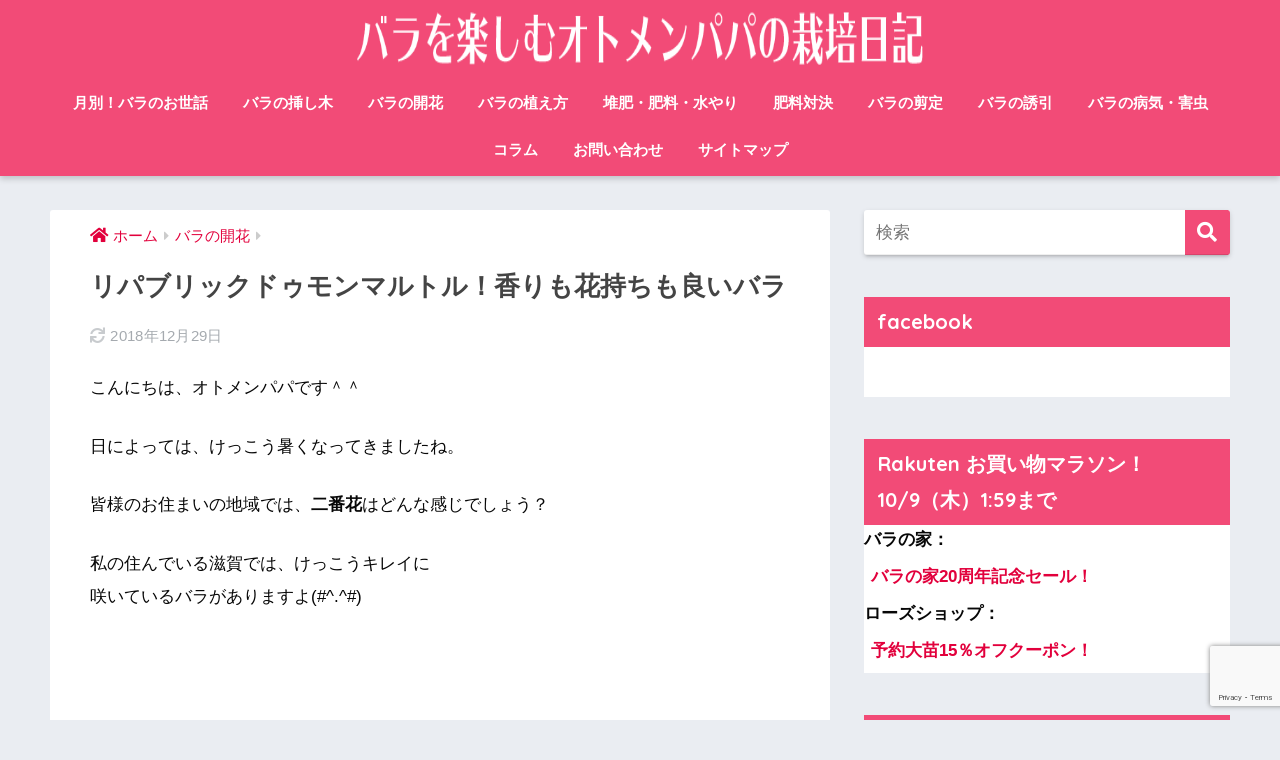

--- FILE ---
content_type: text/html; charset=UTF-8
request_url: https://enjoyrose.net/rose-flowering/3816/
body_size: 27481
content:
<!doctype html>
<html lang="ja">
<head>
  <meta charset="utf-8">
  <meta http-equiv="X-UA-Compatible" content="IE=edge">
  <meta name="HandheldFriendly" content="True">
  <meta name="MobileOptimized" content="320">
  <meta name="viewport" content="width=device-width, initial-scale=1, viewport-fit=cover"/>
  <meta name="msapplication-TileColor" content="#f24b77">
  <meta name="theme-color" content="#f24b77">
  <link rel="pingback" href="https://enjoyrose.net/xmlrpc.php">
  <meta name='robots' content='index, follow, max-image-preview:large, max-snippet:-1, max-video-preview:-1' />
	<style>img:is([sizes="auto" i], [sizes^="auto," i]) { contain-intrinsic-size: 3000px 1500px }</style>
	
	<!-- This site is optimized with the Yoast SEO plugin v21.6 - https://yoast.com/wordpress/plugins/seo/ -->
	<title>リパブリックドゥモンマルトル！香りも花持ちも良いバラ - バラを楽しむオトメンパパの栽培日記</title>
	<link rel="canonical" href="https://enjoyrose.net/rose-flowering/3816/" />
	<meta property="og:locale" content="ja_JP" />
	<meta property="og:type" content="article" />
	<meta property="og:title" content="リパブリックドゥモンマルトル！香りも花持ちも良いバラ - バラを楽しむオトメンパパの栽培日記" />
	<meta property="og:description" content="こんにちは、オトメンパパです＾＾ 日によっては、けっこう暑くなってきましたね。 皆様のお住まいの地域では、二番花はどんな感じでしょう？ 私の住んでいる滋賀では、けっこうキレイに 咲いているバラがありますよ(#^.^#) ..." />
	<meta property="og:url" content="https://enjoyrose.net/rose-flowering/3816/" />
	<meta property="og:site_name" content="バラを楽しむオトメンパパの栽培日記" />
	<meta property="article:published_time" content="2014-07-16T13:31:40+00:00" />
	<meta property="article:modified_time" content="2018-12-29T10:01:23+00:00" />
	<meta property="og:image" content="https://i2.wp.com/enjoyrose.net/wp-content/uploads/2014/07/79262029c6e76ddc64e45c76606a07f2.jpg?fit=613%2C497&ssl=1" />
	<meta property="og:image:width" content="613" />
	<meta property="og:image:height" content="497" />
	<meta property="og:image:type" content="image/jpeg" />
	<meta name="author" content="オトメンパパ" />
	<meta name="twitter:card" content="summary_large_image" />
	<meta name="twitter:label1" content="執筆者" />
	<meta name="twitter:data1" content="オトメンパパ" />
	<script type="application/ld+json" class="yoast-schema-graph">{"@context":"https://schema.org","@graph":[{"@type":"Article","@id":"https://enjoyrose.net/rose-flowering/3816/#article","isPartOf":{"@id":"https://enjoyrose.net/rose-flowering/3816/"},"author":{"name":"オトメンパパ","@id":"https://enjoyrose.net/#/schema/person/ccd6c419e381c827b14aeedf042d7fad"},"headline":"リパブリックドゥモンマルトル！香りも花持ちも良いバラ","datePublished":"2014-07-16T13:31:40+00:00","dateModified":"2018-12-29T10:01:23+00:00","mainEntityOfPage":{"@id":"https://enjoyrose.net/rose-flowering/3816/"},"wordCount":7,"commentCount":18,"publisher":{"@id":"https://enjoyrose.net/#/schema/person/ccd6c419e381c827b14aeedf042d7fad"},"image":{"@id":"https://enjoyrose.net/rose-flowering/3816/#primaryimage"},"thumbnailUrl":"https://i0.wp.com/enjoyrose.net/wp-content/uploads/2014/07/79262029c6e76ddc64e45c76606a07f2.jpg?fit=613%2C497&ssl=1","keywords":["デルバール","おすすめのバラ"],"articleSection":["バラの開花"],"inLanguage":"ja","potentialAction":[{"@type":"CommentAction","name":"Comment","target":["https://enjoyrose.net/rose-flowering/3816/#respond"]}]},{"@type":"WebPage","@id":"https://enjoyrose.net/rose-flowering/3816/","url":"https://enjoyrose.net/rose-flowering/3816/","name":"リパブリックドゥモンマルトル！香りも花持ちも良いバラ - バラを楽しむオトメンパパの栽培日記","isPartOf":{"@id":"https://enjoyrose.net/#website"},"primaryImageOfPage":{"@id":"https://enjoyrose.net/rose-flowering/3816/#primaryimage"},"image":{"@id":"https://enjoyrose.net/rose-flowering/3816/#primaryimage"},"thumbnailUrl":"https://i0.wp.com/enjoyrose.net/wp-content/uploads/2014/07/79262029c6e76ddc64e45c76606a07f2.jpg?fit=613%2C497&ssl=1","datePublished":"2014-07-16T13:31:40+00:00","dateModified":"2018-12-29T10:01:23+00:00","breadcrumb":{"@id":"https://enjoyrose.net/rose-flowering/3816/#breadcrumb"},"inLanguage":"ja","potentialAction":[{"@type":"ReadAction","target":["https://enjoyrose.net/rose-flowering/3816/"]}]},{"@type":"ImageObject","inLanguage":"ja","@id":"https://enjoyrose.net/rose-flowering/3816/#primaryimage","url":"https://i0.wp.com/enjoyrose.net/wp-content/uploads/2014/07/79262029c6e76ddc64e45c76606a07f2.jpg?fit=613%2C497&ssl=1","contentUrl":"https://i0.wp.com/enjoyrose.net/wp-content/uploads/2014/07/79262029c6e76ddc64e45c76606a07f2.jpg?fit=613%2C497&ssl=1","width":613,"height":497,"caption":"リパブリックドゥモンマルトルの二番花全体"},{"@type":"BreadcrumbList","@id":"https://enjoyrose.net/rose-flowering/3816/#breadcrumb","itemListElement":[{"@type":"ListItem","position":1,"name":"ホーム","item":"https://enjoyrose.net/"},{"@type":"ListItem","position":2,"name":"リパブリックドゥモンマルトル！香りも花持ちも良いバラ"}]},{"@type":"WebSite","@id":"https://enjoyrose.net/#website","url":"https://enjoyrose.net/","name":"バラを楽しむオトメンパパの栽培日記","description":"可愛くて「病気に強い」バラをメインにオトメンパパが栽培日記を公開♪","publisher":{"@id":"https://enjoyrose.net/#/schema/person/ccd6c419e381c827b14aeedf042d7fad"},"potentialAction":[{"@type":"SearchAction","target":{"@type":"EntryPoint","urlTemplate":"https://enjoyrose.net/?s={search_term_string}"},"query-input":"required name=search_term_string"}],"inLanguage":"ja"},{"@type":["Person","Organization"],"@id":"https://enjoyrose.net/#/schema/person/ccd6c419e381c827b14aeedf042d7fad","name":"オトメンパパ","image":{"@type":"ImageObject","inLanguage":"ja","@id":"https://enjoyrose.net/#/schema/person/image/","url":"https://secure.gravatar.com/avatar/60342d773821ee3bc4f47b0b6d6c1851d325a4e48516e540b99c83a8e878c476?s=96&d=mm&r=g","contentUrl":"https://secure.gravatar.com/avatar/60342d773821ee3bc4f47b0b6d6c1851d325a4e48516e540b99c83a8e878c476?s=96&d=mm&r=g","caption":"オトメンパパ"},"logo":{"@id":"https://enjoyrose.net/#/schema/person/image/"}}]}</script>
	<!-- / Yoast SEO plugin. -->


<link rel='dns-prefetch' href='//ajax.googleapis.com' />
<link rel='dns-prefetch' href='//secure.gravatar.com' />
<link rel='dns-prefetch' href='//stats.wp.com' />
<link rel='dns-prefetch' href='//fonts.googleapis.com' />
<link rel='dns-prefetch' href='//use.fontawesome.com' />
<link rel='dns-prefetch' href='//v0.wordpress.com' />
<link rel='dns-prefetch' href='//i0.wp.com' />
<link rel="alternate" type="application/rss+xml" title="バラを楽しむオトメンパパの栽培日記 &raquo; フィード" href="https://enjoyrose.net/feed/" />
<link rel="alternate" type="application/rss+xml" title="バラを楽しむオトメンパパの栽培日記 &raquo; コメントフィード" href="https://enjoyrose.net/comments/feed/" />
<link rel='stylesheet' id='sng-stylesheet-css' href='https://enjoyrose.net/wp-content/themes/sango-theme/style.css?ver2_0_3' type='text/css' media='all' />
<link rel='stylesheet' id='sng-option-css' href='https://enjoyrose.net/wp-content/themes/sango-theme/entry-option.css?ver2_0_3' type='text/css' media='all' />
<link rel='stylesheet' id='sng-googlefonts-css' href='https://fonts.googleapis.com/css?family=Quicksand%3A500%2C700&#038;display=swap' type='text/css' media='all' />
<link rel='stylesheet' id='sng-fontawesome-css' href='https://use.fontawesome.com/releases/v5.11.2/css/all.css' type='text/css' media='all' />
<link rel='stylesheet' id='wp-block-library-css' href='https://enjoyrose.net/wp-includes/css/dist/block-library/style.min.css' type='text/css' media='all' />
<style id='wp-block-library-inline-css' type='text/css'>
.has-text-align-justify{text-align:justify;}
</style>
<style id='classic-theme-styles-inline-css' type='text/css'>
/*! This file is auto-generated */
.wp-block-button__link{color:#fff;background-color:#32373c;border-radius:9999px;box-shadow:none;text-decoration:none;padding:calc(.667em + 2px) calc(1.333em + 2px);font-size:1.125em}.wp-block-file__button{background:#32373c;color:#fff;text-decoration:none}
</style>
<link rel='stylesheet' id='mediaelement-css' href='https://enjoyrose.net/wp-includes/js/mediaelement/mediaelementplayer-legacy.min.css' type='text/css' media='all' />
<link rel='stylesheet' id='wp-mediaelement-css' href='https://enjoyrose.net/wp-includes/js/mediaelement/wp-mediaelement.min.css' type='text/css' media='all' />
<style id='global-styles-inline-css' type='text/css'>
:root{--wp--preset--aspect-ratio--square: 1;--wp--preset--aspect-ratio--4-3: 4/3;--wp--preset--aspect-ratio--3-4: 3/4;--wp--preset--aspect-ratio--3-2: 3/2;--wp--preset--aspect-ratio--2-3: 2/3;--wp--preset--aspect-ratio--16-9: 16/9;--wp--preset--aspect-ratio--9-16: 9/16;--wp--preset--color--black: #000000;--wp--preset--color--cyan-bluish-gray: #abb8c3;--wp--preset--color--white: #ffffff;--wp--preset--color--pale-pink: #f78da7;--wp--preset--color--vivid-red: #cf2e2e;--wp--preset--color--luminous-vivid-orange: #ff6900;--wp--preset--color--luminous-vivid-amber: #fcb900;--wp--preset--color--light-green-cyan: #7bdcb5;--wp--preset--color--vivid-green-cyan: #00d084;--wp--preset--color--pale-cyan-blue: #8ed1fc;--wp--preset--color--vivid-cyan-blue: #0693e3;--wp--preset--color--vivid-purple: #9b51e0;--wp--preset--gradient--vivid-cyan-blue-to-vivid-purple: linear-gradient(135deg,rgba(6,147,227,1) 0%,rgb(155,81,224) 100%);--wp--preset--gradient--light-green-cyan-to-vivid-green-cyan: linear-gradient(135deg,rgb(122,220,180) 0%,rgb(0,208,130) 100%);--wp--preset--gradient--luminous-vivid-amber-to-luminous-vivid-orange: linear-gradient(135deg,rgba(252,185,0,1) 0%,rgba(255,105,0,1) 100%);--wp--preset--gradient--luminous-vivid-orange-to-vivid-red: linear-gradient(135deg,rgba(255,105,0,1) 0%,rgb(207,46,46) 100%);--wp--preset--gradient--very-light-gray-to-cyan-bluish-gray: linear-gradient(135deg,rgb(238,238,238) 0%,rgb(169,184,195) 100%);--wp--preset--gradient--cool-to-warm-spectrum: linear-gradient(135deg,rgb(74,234,220) 0%,rgb(151,120,209) 20%,rgb(207,42,186) 40%,rgb(238,44,130) 60%,rgb(251,105,98) 80%,rgb(254,248,76) 100%);--wp--preset--gradient--blush-light-purple: linear-gradient(135deg,rgb(255,206,236) 0%,rgb(152,150,240) 100%);--wp--preset--gradient--blush-bordeaux: linear-gradient(135deg,rgb(254,205,165) 0%,rgb(254,45,45) 50%,rgb(107,0,62) 100%);--wp--preset--gradient--luminous-dusk: linear-gradient(135deg,rgb(255,203,112) 0%,rgb(199,81,192) 50%,rgb(65,88,208) 100%);--wp--preset--gradient--pale-ocean: linear-gradient(135deg,rgb(255,245,203) 0%,rgb(182,227,212) 50%,rgb(51,167,181) 100%);--wp--preset--gradient--electric-grass: linear-gradient(135deg,rgb(202,248,128) 0%,rgb(113,206,126) 100%);--wp--preset--gradient--midnight: linear-gradient(135deg,rgb(2,3,129) 0%,rgb(40,116,252) 100%);--wp--preset--font-size--small: 13px;--wp--preset--font-size--medium: 20px;--wp--preset--font-size--large: 36px;--wp--preset--font-size--x-large: 42px;--wp--preset--spacing--20: 0.44rem;--wp--preset--spacing--30: 0.67rem;--wp--preset--spacing--40: 1rem;--wp--preset--spacing--50: 1.5rem;--wp--preset--spacing--60: 2.25rem;--wp--preset--spacing--70: 3.38rem;--wp--preset--spacing--80: 5.06rem;--wp--preset--shadow--natural: 6px 6px 9px rgba(0, 0, 0, 0.2);--wp--preset--shadow--deep: 12px 12px 50px rgba(0, 0, 0, 0.4);--wp--preset--shadow--sharp: 6px 6px 0px rgba(0, 0, 0, 0.2);--wp--preset--shadow--outlined: 6px 6px 0px -3px rgba(255, 255, 255, 1), 6px 6px rgba(0, 0, 0, 1);--wp--preset--shadow--crisp: 6px 6px 0px rgba(0, 0, 0, 1);}:where(.is-layout-flex){gap: 0.5em;}:where(.is-layout-grid){gap: 0.5em;}body .is-layout-flex{display: flex;}.is-layout-flex{flex-wrap: wrap;align-items: center;}.is-layout-flex > :is(*, div){margin: 0;}body .is-layout-grid{display: grid;}.is-layout-grid > :is(*, div){margin: 0;}:where(.wp-block-columns.is-layout-flex){gap: 2em;}:where(.wp-block-columns.is-layout-grid){gap: 2em;}:where(.wp-block-post-template.is-layout-flex){gap: 1.25em;}:where(.wp-block-post-template.is-layout-grid){gap: 1.25em;}.has-black-color{color: var(--wp--preset--color--black) !important;}.has-cyan-bluish-gray-color{color: var(--wp--preset--color--cyan-bluish-gray) !important;}.has-white-color{color: var(--wp--preset--color--white) !important;}.has-pale-pink-color{color: var(--wp--preset--color--pale-pink) !important;}.has-vivid-red-color{color: var(--wp--preset--color--vivid-red) !important;}.has-luminous-vivid-orange-color{color: var(--wp--preset--color--luminous-vivid-orange) !important;}.has-luminous-vivid-amber-color{color: var(--wp--preset--color--luminous-vivid-amber) !important;}.has-light-green-cyan-color{color: var(--wp--preset--color--light-green-cyan) !important;}.has-vivid-green-cyan-color{color: var(--wp--preset--color--vivid-green-cyan) !important;}.has-pale-cyan-blue-color{color: var(--wp--preset--color--pale-cyan-blue) !important;}.has-vivid-cyan-blue-color{color: var(--wp--preset--color--vivid-cyan-blue) !important;}.has-vivid-purple-color{color: var(--wp--preset--color--vivid-purple) !important;}.has-black-background-color{background-color: var(--wp--preset--color--black) !important;}.has-cyan-bluish-gray-background-color{background-color: var(--wp--preset--color--cyan-bluish-gray) !important;}.has-white-background-color{background-color: var(--wp--preset--color--white) !important;}.has-pale-pink-background-color{background-color: var(--wp--preset--color--pale-pink) !important;}.has-vivid-red-background-color{background-color: var(--wp--preset--color--vivid-red) !important;}.has-luminous-vivid-orange-background-color{background-color: var(--wp--preset--color--luminous-vivid-orange) !important;}.has-luminous-vivid-amber-background-color{background-color: var(--wp--preset--color--luminous-vivid-amber) !important;}.has-light-green-cyan-background-color{background-color: var(--wp--preset--color--light-green-cyan) !important;}.has-vivid-green-cyan-background-color{background-color: var(--wp--preset--color--vivid-green-cyan) !important;}.has-pale-cyan-blue-background-color{background-color: var(--wp--preset--color--pale-cyan-blue) !important;}.has-vivid-cyan-blue-background-color{background-color: var(--wp--preset--color--vivid-cyan-blue) !important;}.has-vivid-purple-background-color{background-color: var(--wp--preset--color--vivid-purple) !important;}.has-black-border-color{border-color: var(--wp--preset--color--black) !important;}.has-cyan-bluish-gray-border-color{border-color: var(--wp--preset--color--cyan-bluish-gray) !important;}.has-white-border-color{border-color: var(--wp--preset--color--white) !important;}.has-pale-pink-border-color{border-color: var(--wp--preset--color--pale-pink) !important;}.has-vivid-red-border-color{border-color: var(--wp--preset--color--vivid-red) !important;}.has-luminous-vivid-orange-border-color{border-color: var(--wp--preset--color--luminous-vivid-orange) !important;}.has-luminous-vivid-amber-border-color{border-color: var(--wp--preset--color--luminous-vivid-amber) !important;}.has-light-green-cyan-border-color{border-color: var(--wp--preset--color--light-green-cyan) !important;}.has-vivid-green-cyan-border-color{border-color: var(--wp--preset--color--vivid-green-cyan) !important;}.has-pale-cyan-blue-border-color{border-color: var(--wp--preset--color--pale-cyan-blue) !important;}.has-vivid-cyan-blue-border-color{border-color: var(--wp--preset--color--vivid-cyan-blue) !important;}.has-vivid-purple-border-color{border-color: var(--wp--preset--color--vivid-purple) !important;}.has-vivid-cyan-blue-to-vivid-purple-gradient-background{background: var(--wp--preset--gradient--vivid-cyan-blue-to-vivid-purple) !important;}.has-light-green-cyan-to-vivid-green-cyan-gradient-background{background: var(--wp--preset--gradient--light-green-cyan-to-vivid-green-cyan) !important;}.has-luminous-vivid-amber-to-luminous-vivid-orange-gradient-background{background: var(--wp--preset--gradient--luminous-vivid-amber-to-luminous-vivid-orange) !important;}.has-luminous-vivid-orange-to-vivid-red-gradient-background{background: var(--wp--preset--gradient--luminous-vivid-orange-to-vivid-red) !important;}.has-very-light-gray-to-cyan-bluish-gray-gradient-background{background: var(--wp--preset--gradient--very-light-gray-to-cyan-bluish-gray) !important;}.has-cool-to-warm-spectrum-gradient-background{background: var(--wp--preset--gradient--cool-to-warm-spectrum) !important;}.has-blush-light-purple-gradient-background{background: var(--wp--preset--gradient--blush-light-purple) !important;}.has-blush-bordeaux-gradient-background{background: var(--wp--preset--gradient--blush-bordeaux) !important;}.has-luminous-dusk-gradient-background{background: var(--wp--preset--gradient--luminous-dusk) !important;}.has-pale-ocean-gradient-background{background: var(--wp--preset--gradient--pale-ocean) !important;}.has-electric-grass-gradient-background{background: var(--wp--preset--gradient--electric-grass) !important;}.has-midnight-gradient-background{background: var(--wp--preset--gradient--midnight) !important;}.has-small-font-size{font-size: var(--wp--preset--font-size--small) !important;}.has-medium-font-size{font-size: var(--wp--preset--font-size--medium) !important;}.has-large-font-size{font-size: var(--wp--preset--font-size--large) !important;}.has-x-large-font-size{font-size: var(--wp--preset--font-size--x-large) !important;}
:where(.wp-block-post-template.is-layout-flex){gap: 1.25em;}:where(.wp-block-post-template.is-layout-grid){gap: 1.25em;}
:where(.wp-block-columns.is-layout-flex){gap: 2em;}:where(.wp-block-columns.is-layout-grid){gap: 2em;}
:root :where(.wp-block-pullquote){font-size: 1.5em;line-height: 1.6;}
</style>
<link rel='stylesheet' id='contact-form-7-css' href='https://enjoyrose.net/wp-content/plugins/contact-form-7/includes/css/styles.css' type='text/css' media='all' />
<link rel='stylesheet' id='child-style-css' href='https://enjoyrose.net/wp-content/themes/sango-theme-child/style.css' type='text/css' media='all' />
<link rel='stylesheet' id='tablepress-default-css' href='https://enjoyrose.net/wp-content/plugins/tablepress/css/build/default.css' type='text/css' media='all' />
<link rel='stylesheet' id='jetpack_css-css' href='https://enjoyrose.net/wp-content/plugins/jetpack/css/jetpack.css' type='text/css' media='all' />
<script type="text/javascript" src="https://ajax.googleapis.com/ajax/libs/jquery/2.2.4/jquery.min.js" id="jquery-js"></script>
<link rel="https://api.w.org/" href="https://enjoyrose.net/wp-json/" /><link rel="alternate" title="JSON" type="application/json" href="https://enjoyrose.net/wp-json/wp/v2/posts/3816" /><link rel="EditURI" type="application/rsd+xml" title="RSD" href="https://enjoyrose.net/xmlrpc.php?rsd" />
<link rel='shortlink' href='https://wp.me/p5KrYv-Zy' />
<link rel="alternate" title="oEmbed (JSON)" type="application/json+oembed" href="https://enjoyrose.net/wp-json/oembed/1.0/embed?url=https%3A%2F%2Fenjoyrose.net%2Frose-flowering%2F3816%2F" />
<link rel="alternate" title="oEmbed (XML)" type="text/xml+oembed" href="https://enjoyrose.net/wp-json/oembed/1.0/embed?url=https%3A%2F%2Fenjoyrose.net%2Frose-flowering%2F3816%2F&#038;format=xml" />
	<style>img#wpstats{display:none}</style>
		<meta property="og:title" content="リパブリックドゥモンマルトル！香りも花持ちも良いバラ" />
<meta property="og:description" content="こんにちは、オトメンパパです＾＾ 日によっては、けっこう暑くなってきましたね。 皆様のお住まいの地域では、二番花はどんな感じでしょう？ 私の住んでいる滋賀では、けっこうキレイに 咲いているバラがありますよ(#^.^#)  ... " />
<meta property="og:type" content="article" />
<meta property="og:url" content="https://enjoyrose.net/rose-flowering/3816/" />
<meta property="og:image" content="https://i0.wp.com/enjoyrose.net/wp-content/uploads/2014/07/79262029c6e76ddc64e45c76606a07f2.jpg?fit=613%2C497&#038;ssl=1" />
<meta name="thumbnail" content="https://i0.wp.com/enjoyrose.net/wp-content/uploads/2014/07/79262029c6e76ddc64e45c76606a07f2.jpg?fit=613%2C497&#038;ssl=1" />
<meta property="og:site_name" content="バラを楽しむオトメンパパの栽培日記" />
<meta name="twitter:card" content="summary_large_image" />
<!-- gtag.js -->
<script async src="https://www.googletagmanager.com/gtag/js?id=UA-41514575-1"></script>
<script>
  window.dataLayer = window.dataLayer || [];
  function gtag(){dataLayer.push(arguments);}
  gtag('js', new Date());
  gtag('config', 'UA-41514575-1');
</script>
<style type="text/css">.broken_link, a.broken_link {
	text-decoration: line-through;
}</style><link rel="icon" href="https://i0.wp.com/enjoyrose.net/wp-content/uploads/2018/04/cropped-6fc5d70cedd8d748c742a95123544466.png?fit=32%2C32&#038;ssl=1" sizes="32x32" />
<link rel="icon" href="https://i0.wp.com/enjoyrose.net/wp-content/uploads/2018/04/cropped-6fc5d70cedd8d748c742a95123544466.png?fit=192%2C192&#038;ssl=1" sizes="192x192" />
<link rel="apple-touch-icon" href="https://i0.wp.com/enjoyrose.net/wp-content/uploads/2018/04/cropped-6fc5d70cedd8d748c742a95123544466.png?fit=180%2C180&#038;ssl=1" />
<meta name="msapplication-TileImage" content="https://i0.wp.com/enjoyrose.net/wp-content/uploads/2018/04/cropped-6fc5d70cedd8d748c742a95123544466.png?fit=270%2C270&#038;ssl=1" />
<style> a{color:#e2003c}.main-c, .has-sango-main-color{color:#f24b77}.main-bc, .has-sango-main-background-color{background-color:#f24b77}.main-bdr, #inner-content .main-bdr{border-color:#f24b77}.pastel-c, .has-sango-pastel-color{color:#f5819f}.pastel-bc, .has-sango-pastel-background-color, #inner-content .pastel-bc{background-color:#f5819f}.accent-c, .has-sango-accent-color{color:#ffb36b}.accent-bc, .has-sango-accent-background-color{background-color:#ffb36b}.header, #footer-menu, .drawer__title{background-color:#f24b77}#logo a{color:#FFF}.desktop-nav li a , .mobile-nav li a, #footer-menu a, #drawer__open, .header-search__open, .copyright, .drawer__title{color:#FFF}.drawer__title .close span, .drawer__title .close span:before{background:#FFF}.desktop-nav li:after{background:#FFF}.mobile-nav .current-menu-item{border-bottom-color:#FFF}.widgettitle{color:#ffffff;background-color:#f24b77}.footer{background-color:#ffffff}.footer, .footer a, .footer .widget ul li a{color:#070707}#toc_container .toc_title, .entry-content .ez-toc-title-container, #footer_menu .raised, .pagination a, .pagination span, #reply-title:before, .entry-content blockquote:before, .main-c-before li:before, .main-c-b:before{color:#f24b77}#searchsubmit, #toc_container .toc_title:before, .ez-toc-title-container:before, .cat-name, .pre_tag > span, .pagination .current, #submit, .withtag_list > span, .main-bc-before li:before{background-color:#f24b77}#toc_container, #ez-toc-container, h3, .li-mainbdr ul, .li-mainbdr ol{border-color:#f24b77}.search-title i, .acc-bc-before li:before{background:#ffb36b}.li-accentbdr ul, .li-accentbdr ol{border-color:#ffb36b}.pagination a:hover, .li-pastelbc ul, .li-pastelbc ol{background:#f5819f}body{font-size:100%}@media only screen and (min-width:481px){body{font-size:107%}}@media only screen and (min-width:1030px){body{font-size:107%}}.totop{background:#5ba9f7}.header-info a{color:#FFF;background:linear-gradient(95deg, #738bff, #85e3ec)}.fixed-menu ul{background:#FFF}.fixed-menu a{color:#a2a7ab}.fixed-menu .current-menu-item a, .fixed-menu ul li a.active{color:#6bb6ff}.post-tab{background:#FFF}.post-tab > div{color:#a7a7a7}.post-tab > div.tab-active{background:linear-gradient(45deg, #bdb9ff, #67b8ff)}body{font-family:"Helvetica", "Arial", "Hiragino Kaku Gothic ProN", "Hiragino Sans", YuGothic, "Yu Gothic", "メイリオ", Meiryo, sans-serif;}.dfont{font-family:"Quicksand","Helvetica", "Arial", "Hiragino Kaku Gothic ProN", "Hiragino Sans", YuGothic, "Yu Gothic", "メイリオ", Meiryo, sans-serif;}</style></head>
<body class="wp-singular post-template-default single single-post postid-3816 single-format-standard wp-theme-sango-theme wp-child-theme-sango-theme-child fa5">

<!-- facebook埋め込み用コード（動かすためのコードで実際の埋め込みタグは別） -->
<div id="fb-root"></div>
<script>(function(d, s, id) {
  var js, fjs = d.getElementsByTagName(s)[0];
  if (d.getElementById(id)) return;
  js = d.createElement(s); js.id = id;
  js.src = 'https://connect.facebook.net/ja_JP/sdk.js#xfbml=1&version=v3.0&appId=782522175144445&autoLogAppEvents=1';
  fjs.parentNode.insertBefore(js, fjs);
}(document, 'script', 'facebook-jssdk'));</script>
<!-- facebook埋め込み用コード -->

  <div id="container">
    <header class="header header--center">
            <div id="inner-header" class="wrap cf">
    <div id="logo" class="header-logo h1 dfont">
    <a href="https://enjoyrose.net" class="header-logo__link">
              <img src="https://enjoyrose.net/wp-content/uploads/2018/04/4cc4631453cb11b339a1448297c6de27.png" alt="バラを楽しむオトメンパパの栽培日記" class="header-logo__img">
                </a>
  </div>
  <div class="header-search">
    <input type="checkbox" class="header-search__input" id="header-search-input" onclick="document.querySelector('.header-search__modal .searchform__input').focus()">
  <label class="header-search__close" for="header-search-input"></label>
  <div class="header-search__modal">
    <form role="search" method="get" id="searchform" class="searchform" action="https://enjoyrose.net/">
  <div>
    <input type="search" id="s" class="searchform__input" name="s" value="" placeholder="検索" />
    <button type="submit" id="searchsubmit" class="searchform__submit"><i class="fas fa-search"></i></button>
  </div>
</form>  </div>
</div>  <nav class="desktop-nav clearfix"><ul id="menu-%e3%82%b0%e3%83%ad%e3%83%bc%e3%83%90%e3%83%ab%e3%83%a1%e3%83%8b%e3%83%a5%e3%83%bc2" class="menu"><li id="menu-item-6767" class="menu-item menu-item-type-taxonomy menu-item-object-category menu-item-6767"><a href="https://enjoyrose.net/./rose-care-monthly/">月別！バラのお世話</a></li>
<li id="menu-item-5711" class="menu-item menu-item-type-taxonomy menu-item-object-category menu-item-5711"><a href="https://enjoyrose.net/./rose-cuttage/">バラの挿し木</a></li>
<li id="menu-item-5715" class="menu-item menu-item-type-taxonomy menu-item-object-category current-post-ancestor current-menu-parent current-post-parent menu-item-5715"><a href="https://enjoyrose.net/./rose-flowering/">バラの開花</a></li>
<li id="menu-item-5712" class="menu-item menu-item-type-taxonomy menu-item-object-category menu-item-5712"><a href="https://enjoyrose.net/./rose-planting/">バラの植え方</a></li>
<li id="menu-item-5717" class="menu-item menu-item-type-taxonomy menu-item-object-category menu-item-5717"><a href="https://enjoyrose.net/./compost-watering/">堆肥・肥料・水やり</a></li>
<li id="menu-item-5721" class="menu-item menu-item-type-taxonomy menu-item-object-post_tag menu-item-5721"><a href="https://enjoyrose.net/tag/compost-showdown/">肥料対決</a></li>
<li id="menu-item-5710" class="menu-item menu-item-type-taxonomy menu-item-object-category menu-item-5710"><a href="https://enjoyrose.net/./rose-pruning/">バラの剪定</a></li>
<li id="menu-item-5714" class="menu-item menu-item-type-taxonomy menu-item-object-category menu-item-5714"><a href="https://enjoyrose.net/./attractant/">バラの誘引</a></li>
<li id="menu-item-5713" class="menu-item menu-item-type-taxonomy menu-item-object-category menu-item-5713"><a href="https://enjoyrose.net/./disease-pest/">バラの病気・害虫</a></li>
<li id="menu-item-5709" class="menu-item menu-item-type-taxonomy menu-item-object-category menu-item-has-children menu-item-5709"><a href="https://enjoyrose.net/./column/">コラム</a>
<ul class="sub-menu">
	<li id="menu-item-5716" class="menu-item menu-item-type-taxonomy menu-item-object-category menu-item-5716"><a href="https://enjoyrose.net/./rose-shop/">園芸店・苗購入</a></li>
	<li id="menu-item-5718" class="menu-item menu-item-type-taxonomy menu-item-object-category menu-item-5718"><a href="https://enjoyrose.net/./gardening-diy/">庭造り・DIY</a></li>
	<li id="menu-item-5720" class="menu-item menu-item-type-taxonomy menu-item-object-category menu-item-5720"><a href="https://enjoyrose.net/./poor-growth/">生育不良</a></li>
</ul>
</li>
<li id="menu-item-5722" class="menu-item menu-item-type-post_type menu-item-object-page menu-item-5722"><a href="https://enjoyrose.net/otoiawase/">お問い合わせ</a></li>
<li id="menu-item-5726" class="menu-item menu-item-type-post_type menu-item-object-page menu-item-5726"><a href="https://enjoyrose.net/sitemap/">サイトマップ</a></li>
</ul></nav></div>
    </header>
      <div id="content">
    <div id="inner-content" class="wrap cf">
      <main id="main" class="m-all t-2of3 d-5of7 cf">
                  <article id="entry" class="cf post-3816 post type-post status-publish format-standard has-post-thumbnail category-rose-flowering tag-121 tag-recommended-rose">
            <header class="article-header entry-header">
  <nav id="breadcrumb" class="breadcrumb"><ul itemscope itemtype="http://schema.org/BreadcrumbList"><li itemprop="itemListElement" itemscope itemtype="http://schema.org/ListItem"><a href="https://enjoyrose.net" itemprop="item"><span itemprop="name">ホーム</span></a><meta itemprop="position" content="1" /></li><li itemprop="itemListElement" itemscope itemtype="http://schema.org/ListItem"><a href="https://enjoyrose.net/./rose-flowering/" itemprop="item"><span itemprop="name">バラの開花</span></a><meta itemprop="position" content="2" /></li></ul></nav>  <h1 class="entry-title single-title">リパブリックドゥモンマルトル！香りも花持ちも良いバラ</h1>
  <div class="entry-meta vcard">
    <time class="updated entry-time" itemprop="dateModified" datetime="2018-12-29">2018年12月29日</time>  </div>
      </header>
<section class="entry-content cf">
  <p>こんにちは、オトメンパパです＾＾</p>
<p>日によっては、けっこう暑くなってきましたね。</p>
<p>皆様のお住まいの地域では、<b>二番花</b>はどんな感じでしょう？</p>
<p>私の住んでいる滋賀では、けっこうキレイに<br />
咲いているバラがありますよ(#^.^#)</p>
<script async src="https://pagead2.googlesyndication.com/pagead/js/adsbygoogle.js"></script>
<!-- バラ記事最初レスポンシブ -->
<ins class="adsbygoogle"
     style="display:block"
     data-ad-client="ca-pub-3252964927009713"
     data-ad-slot="1999342149"
     data-ad-format="auto"
     data-full-width-responsive="true"></ins>
<script>
     (adsbygoogle = window.adsbygoogle || []).push({});
</script>
<p>今回はそんなバラの1つ、<span class="red"><strong>リパブリックドゥモンマルトル</strong></span>の<br />
二番花をご紹介しますね＾＾</p>
<p>このデルバールのバラ、<span style="font-size:large;"><strong>香りが良くて花持ちも良い</strong></span>んです！</p>
<p>そして、病気にも強い！</p>
<p>今年大苗で購入したのですが、かなり素敵なバラでした＾＾</p>
<p>では、いってみましょう！</p>
<h2 class="hh hh15">リパブリックドゥモンマルトルの二番花！</h2>
<p><b>デルバール</b>のバラ、<br />
リパブリックドゥモンマルトルの二番花が咲きました＾＾<br />
<a href="https://i0.wp.com/enjoyrose.net/wp-content/uploads/2014/07/99b9bfcc2e285970a08a0fb51b2e861b.jpg"><img fetchpriority="high" decoding="async" data-attachment-id="3817" data-permalink="https://enjoyrose.net/rose-flowering/3816/attachment/%e3%83%aa%e3%83%91%e3%83%96%e3%83%aa%e3%83%83%e3%82%af%e3%83%89%e3%82%a5%e3%83%a2%e3%83%b3%e3%83%9e%e3%83%ab%e3%83%88%e3%83%ab%e3%81%ae%e4%ba%8c%e7%95%aa%e8%8a%b1%e5%85%a8%e4%bd%932/" data-orig-file="https://i0.wp.com/enjoyrose.net/wp-content/uploads/2014/07/99b9bfcc2e285970a08a0fb51b2e861b.jpg?fit=691%2C518&amp;ssl=1" data-orig-size="691,518" data-comments-opened="1" data-image-meta="{&quot;aperture&quot;:&quot;2.8&quot;,&quot;credit&quot;:&quot;&quot;,&quot;camera&quot;:&quot;COOLPIX P310&quot;,&quot;caption&quot;:&quot;&quot;,&quot;created_timestamp&quot;:&quot;1405274083&quot;,&quot;copyright&quot;:&quot;&quot;,&quot;focal_length&quot;:&quot;4.3&quot;,&quot;iso&quot;:&quot;125&quot;,&quot;shutter_speed&quot;:&quot;0.033333333333333&quot;,&quot;title&quot;:&quot;&quot;,&quot;orientation&quot;:&quot;1&quot;}" data-image-title="リパブリックドゥモンマルトルの二番花全体2" data-image-description="" data-image-caption="" data-medium-file="https://i0.wp.com/enjoyrose.net/wp-content/uploads/2014/07/99b9bfcc2e285970a08a0fb51b2e861b.jpg?fit=680%2C510&amp;ssl=1" data-large-file="https://i0.wp.com/enjoyrose.net/wp-content/uploads/2014/07/99b9bfcc2e285970a08a0fb51b2e861b.jpg?fit=691%2C518&amp;ssl=1" src="https://i0.wp.com/enjoyrose.net/wp-content/uploads/2014/07/99b9bfcc2e285970a08a0fb51b2e861b-420x314.jpg?resize=420%2C314" alt="リパブリックドゥモンマルトルの二番花全体2" width="420" height="314" class="aligncenter size-medium wp-image-3817" srcset="https://i0.wp.com/enjoyrose.net/wp-content/uploads/2014/07/99b9bfcc2e285970a08a0fb51b2e861b.jpg?resize=420%2C314&amp;ssl=1 420w, https://i0.wp.com/enjoyrose.net/wp-content/uploads/2014/07/99b9bfcc2e285970a08a0fb51b2e861b.jpg?resize=680%2C510&amp;ssl=1 680w, https://i0.wp.com/enjoyrose.net/wp-content/uploads/2014/07/99b9bfcc2e285970a08a0fb51b2e861b.jpg?w=691&amp;ssl=1 691w" sizes="(max-width: 420px) 100vw, 420px" data-recalc-dims="1" /></a></p>
<p>このバラ、5月の一番花の時は、まだ小さかったので、<br />
ご紹介する感じではありませんでした。<br />
<a href="https://i0.wp.com/enjoyrose.net/wp-content/uploads/2014/07/53a478f7aa85941b6af6e0810bb07c06.jpg"><img decoding="async" data-attachment-id="3827" data-permalink="https://enjoyrose.net/rose-flowering/3816/attachment/%e3%83%aa%e3%83%91%e3%83%96%e3%83%aa%e3%83%83%e3%82%af%e3%83%89%e3%82%a5%e3%83%a2%e3%83%b3%e3%83%9e%e3%83%ab%e3%83%88%e3%83%ab%e3%81%ae%e4%b8%80%e7%95%aa%e8%8a%b1/" data-orig-file="https://i0.wp.com/enjoyrose.net/wp-content/uploads/2014/07/53a478f7aa85941b6af6e0810bb07c06.jpg?fit=606%2C445&amp;ssl=1" data-orig-size="606,445" data-comments-opened="1" data-image-meta="{&quot;aperture&quot;:&quot;0&quot;,&quot;credit&quot;:&quot;&quot;,&quot;camera&quot;:&quot;&quot;,&quot;caption&quot;:&quot;&quot;,&quot;created_timestamp&quot;:&quot;0&quot;,&quot;copyright&quot;:&quot;&quot;,&quot;focal_length&quot;:&quot;0&quot;,&quot;iso&quot;:&quot;0&quot;,&quot;shutter_speed&quot;:&quot;0&quot;,&quot;title&quot;:&quot;&quot;,&quot;orientation&quot;:&quot;0&quot;}" data-image-title="リパブリックドゥモンマルトルの一番花" data-image-description="" data-image-caption="" data-medium-file="https://i0.wp.com/enjoyrose.net/wp-content/uploads/2014/07/53a478f7aa85941b6af6e0810bb07c06.jpg?fit=420%2C308&amp;ssl=1" data-large-file="https://i0.wp.com/enjoyrose.net/wp-content/uploads/2014/07/53a478f7aa85941b6af6e0810bb07c06.jpg?fit=606%2C445&amp;ssl=1" src="https://i0.wp.com/enjoyrose.net/wp-content/uploads/2014/07/53a478f7aa85941b6af6e0810bb07c06-420x308.jpg?resize=420%2C308" alt="リパブリックドゥモンマルトルの一番花" width="420" height="308" class="aligncenter size-medium wp-image-3827" srcset="https://i0.wp.com/enjoyrose.net/wp-content/uploads/2014/07/53a478f7aa85941b6af6e0810bb07c06.jpg?resize=420%2C308&amp;ssl=1 420w, https://i0.wp.com/enjoyrose.net/wp-content/uploads/2014/07/53a478f7aa85941b6af6e0810bb07c06.jpg?w=606&amp;ssl=1 606w" sizes="(max-width: 420px) 100vw, 420px" data-recalc-dims="1" /></a></p>
<p>でも、<b>鉢増しをしてからはグングン成長</b>して、<br />
だいぶ大きくなりましたよ(#^.^#)<br />
<a href="https://i0.wp.com/enjoyrose.net/wp-content/uploads/2014/07/79262029c6e76ddc64e45c76606a07f2.jpg"><img decoding="async" data-attachment-id="3825" data-permalink="https://enjoyrose.net/rose-flowering/3816/attachment/%e3%83%aa%e3%83%91%e3%83%96%e3%83%aa%e3%83%83%e3%82%af%e3%83%89%e3%82%a5%e3%83%a2%e3%83%b3%e3%83%9e%e3%83%ab%e3%83%88%e3%83%ab%e3%81%ae%e4%ba%8c%e7%95%aa%e8%8a%b1%e5%85%a8%e4%bd%93/" data-orig-file="https://i0.wp.com/enjoyrose.net/wp-content/uploads/2014/07/79262029c6e76ddc64e45c76606a07f2.jpg?fit=613%2C497&amp;ssl=1" data-orig-size="613,497" data-comments-opened="1" data-image-meta="{&quot;aperture&quot;:&quot;0&quot;,&quot;credit&quot;:&quot;&quot;,&quot;camera&quot;:&quot;&quot;,&quot;caption&quot;:&quot;&quot;,&quot;created_timestamp&quot;:&quot;0&quot;,&quot;copyright&quot;:&quot;&quot;,&quot;focal_length&quot;:&quot;0&quot;,&quot;iso&quot;:&quot;0&quot;,&quot;shutter_speed&quot;:&quot;0&quot;,&quot;title&quot;:&quot;&quot;,&quot;orientation&quot;:&quot;0&quot;}" data-image-title="リパブリックドゥモンマルトルの二番花全体" data-image-description="" data-image-caption="" data-medium-file="https://i0.wp.com/enjoyrose.net/wp-content/uploads/2014/07/79262029c6e76ddc64e45c76606a07f2.jpg?fit=420%2C340&amp;ssl=1" data-large-file="https://i0.wp.com/enjoyrose.net/wp-content/uploads/2014/07/79262029c6e76ddc64e45c76606a07f2.jpg?fit=613%2C497&amp;ssl=1" src="https://i0.wp.com/enjoyrose.net/wp-content/uploads/2014/07/79262029c6e76ddc64e45c76606a07f2-420x340.jpg?resize=420%2C340" alt="リパブリックドゥモンマルトルの二番花全体" width="420" height="340" class="aligncenter size-medium wp-image-3825" srcset="https://i0.wp.com/enjoyrose.net/wp-content/uploads/2014/07/79262029c6e76ddc64e45c76606a07f2.jpg?resize=420%2C340&amp;ssl=1 420w, https://i0.wp.com/enjoyrose.net/wp-content/uploads/2014/07/79262029c6e76ddc64e45c76606a07f2.jpg?w=613&amp;ssl=1 613w" sizes="(max-width: 420px) 100vw, 420px" data-recalc-dims="1" /></a></p>
<p>まだ、育てて5ヶ月ほどですが、<br />
リパブリックドゥモンマルトルの<b>特徴</b>です。</p>
  <div class="sng-box box32"><div class="box-title">リパブリックドゥモンマルトルの特徴</div><div class="box-content">
<ul>
<li>樹形：横張性のシュラブ（鉢植え）半つるになる</li>
<li>シュート発生：普通※</li>
<li>花色：赤～濃い赤</li>
<li>花形：剣弁高芯咲きっぽい～ロゼット咲き</li>
<li>うどん粉病：無農薬で発症せず</li>
<li>黒星病：無農薬で発症せず</li>
<li>花もち：良い（5～7日くらい）</li>
<li>多花性：一番花は大きな花が数輪、二番花は中くらいの花がたくさん</li>
<li>香り：けっこう強い香り</li>
</ul>
<p>※シュートの発生については、樹齢が上がると変わることがあります。<br />
</div></div>
<p>このバラ、香りが良くて、花持ちも良いんです！</p>
<p><a href="https://i0.wp.com/enjoyrose.net/wp-content/uploads/2014/07/b64282de4290a7eeb59e260d942964ba.jpg"><img loading="lazy" decoding="async" data-attachment-id="3828" data-permalink="https://enjoyrose.net/rose-flowering/3816/attachment/%e3%83%aa%e3%83%91%e3%83%96%e3%83%aa%e3%83%83%e3%82%af%e3%83%89%e3%82%a5%e3%83%a2%e3%83%b3%e3%83%9e%e3%83%ab%e3%83%88%e3%83%ab%e3%81%ae%e4%b8%80%e7%95%aa%e8%8a%b11/" data-orig-file="https://i0.wp.com/enjoyrose.net/wp-content/uploads/2014/07/b64282de4290a7eeb59e260d942964ba.jpg?fit=529%2C442&amp;ssl=1" data-orig-size="529,442" data-comments-opened="1" data-image-meta="{&quot;aperture&quot;:&quot;0&quot;,&quot;credit&quot;:&quot;&quot;,&quot;camera&quot;:&quot;&quot;,&quot;caption&quot;:&quot;&quot;,&quot;created_timestamp&quot;:&quot;0&quot;,&quot;copyright&quot;:&quot;&quot;,&quot;focal_length&quot;:&quot;0&quot;,&quot;iso&quot;:&quot;0&quot;,&quot;shutter_speed&quot;:&quot;0&quot;,&quot;title&quot;:&quot;&quot;,&quot;orientation&quot;:&quot;0&quot;}" data-image-title="リパブリックドゥモンマルトルの一番花1" data-image-description="" data-image-caption="" data-medium-file="https://i0.wp.com/enjoyrose.net/wp-content/uploads/2014/07/b64282de4290a7eeb59e260d942964ba.jpg?fit=420%2C350&amp;ssl=1" data-large-file="https://i0.wp.com/enjoyrose.net/wp-content/uploads/2014/07/b64282de4290a7eeb59e260d942964ba.jpg?fit=529%2C442&amp;ssl=1" src="https://i0.wp.com/enjoyrose.net/wp-content/uploads/2014/07/b64282de4290a7eeb59e260d942964ba-420x350.jpg?resize=420%2C350" alt="リパブリックドゥモンマルトルの一番花1" width="420" height="350" class="aligncenter size-medium wp-image-3828" srcset="https://i0.wp.com/enjoyrose.net/wp-content/uploads/2014/07/b64282de4290a7eeb59e260d942964ba.jpg?resize=420%2C350&amp;ssl=1 420w, https://i0.wp.com/enjoyrose.net/wp-content/uploads/2014/07/b64282de4290a7eeb59e260d942964ba.jpg?w=529&amp;ssl=1 529w" sizes="auto, (max-width: 420px) 100vw, 420px" data-recalc-dims="1" /></a></p>
<p>レディエマハミルトンや、ローズポンパドゥールほどの<br />
強い香りではないですが、<span style="font-size:large;"><b>けっこう香ります( ´∀`)</b></span></p>
<p>なのにですよ。</p>
<p><span style="font-size:large;"><b>花持ちがすごく良いんです( ´∀`)</b></span></p>
<p>さらに、それだけじゃありません。</p>
<p><span style="font-size:large;"><b>病気にも、強いんです( ´∀`)ｂ</b></span></p>
<p>さらにさらに、<span class="red"><b>花の形も素敵</b></span>なんです！</p>
<p>最初は、剣弁高芯咲きみたいなバラっぽい感じで、<br />
だんだんロゼット咲きになります。</p>
<p><span class="bgc-yellow" style="font-size:large;"><b>デルバールの偉い人、ありがとうございます！</b></span></p>
<p>・・・とお礼を言いたいくらい、私はすっかり気に入りました。</p>
<p>そんなリパブリックドゥモンマルトルの、<br />
蕾から開花までを見てみましょう！</p>

<script async src="https://pagead2.googlesyndication.com/pagead/js/adsbygoogle.js"></script>
<ins class="adsbygoogle"
     style="display:block; text-align:center;"
     data-ad-layout="in-article"
     data-ad-format="fluid"
     data-ad-client="ca-pub-3252964927009713"
     data-ad-slot="1317834765"></ins>
<script>
     (adsbygoogle = window.adsbygoogle || []).push({});
</script>

<h2 class="hh hh15">リパブリックドゥモンマルトルの蕾から開花まで</h2>
<p>赤いバラって、デジカメでなかなか本来の色で撮れません。</p>
<p>屋内だと、まあまあ近い感じで撮れますので、<br />
まずはこちらをご覧ください。<br />
<a href="https://i0.wp.com/enjoyrose.net/wp-content/uploads/2014/07/4059909cf99f4d616e970f5f697ca6d1.jpg"><img loading="lazy" decoding="async" data-attachment-id="3826" data-permalink="https://enjoyrose.net/rose-flowering/3816/attachment/%e3%83%aa%e3%83%91%e3%83%96%e3%83%aa%e3%83%83%e3%82%af%e3%83%89%e3%82%a5%e3%83%a2%e3%83%b3%e3%83%9e%e3%83%ab%e3%83%88%e3%83%ab%e3%82%92%e8%8a%b1%e7%93%b6%e3%81%ab/" data-orig-file="https://i0.wp.com/enjoyrose.net/wp-content/uploads/2014/07/4059909cf99f4d616e970f5f697ca6d1.jpg?fit=367%2C367&amp;ssl=1" data-orig-size="367,367" data-comments-opened="1" data-image-meta="{&quot;aperture&quot;:&quot;0&quot;,&quot;credit&quot;:&quot;&quot;,&quot;camera&quot;:&quot;&quot;,&quot;caption&quot;:&quot;&quot;,&quot;created_timestamp&quot;:&quot;0&quot;,&quot;copyright&quot;:&quot;&quot;,&quot;focal_length&quot;:&quot;0&quot;,&quot;iso&quot;:&quot;0&quot;,&quot;shutter_speed&quot;:&quot;0&quot;,&quot;title&quot;:&quot;&quot;,&quot;orientation&quot;:&quot;0&quot;}" data-image-title="リパブリックドゥモンマルトルを花瓶に" data-image-description="" data-image-caption="" data-medium-file="https://i0.wp.com/enjoyrose.net/wp-content/uploads/2014/07/4059909cf99f4d616e970f5f697ca6d1.jpg?fit=367%2C367&amp;ssl=1" data-large-file="https://i0.wp.com/enjoyrose.net/wp-content/uploads/2014/07/4059909cf99f4d616e970f5f697ca6d1.jpg?fit=367%2C367&amp;ssl=1" src="https://i0.wp.com/enjoyrose.net/wp-content/uploads/2014/07/4059909cf99f4d616e970f5f697ca6d1.jpg?resize=367%2C367" alt="リパブリックドゥモンマルトルを花瓶に" width="367" height="367" class="aligncenter size-medium wp-image-3826" srcset="https://i0.wp.com/enjoyrose.net/wp-content/uploads/2014/07/4059909cf99f4d616e970f5f697ca6d1.jpg?w=367&amp;ssl=1 367w, https://i0.wp.com/enjoyrose.net/wp-content/uploads/2014/07/4059909cf99f4d616e970f5f697ca6d1.jpg?resize=125%2C125&amp;ssl=1 125w, https://i0.wp.com/enjoyrose.net/wp-content/uploads/2014/07/4059909cf99f4d616e970f5f697ca6d1.jpg?resize=160%2C160&amp;ssl=1 160w, https://i0.wp.com/enjoyrose.net/wp-content/uploads/2014/07/4059909cf99f4d616e970f5f697ca6d1.jpg?resize=150%2C150&amp;ssl=1 150w" sizes="auto, (max-width: 367px) 100vw, 367px" data-recalc-dims="1" /></a></p>
<p>この赤いバラが、リパブリックドゥモンマルトルなので、<br />
こんな色なんだね～と思ってくださいね（もうちょい濃いかな？）。</p>
<p>では、リパブリックドゥモンマルトルの蕾です。<br />
<a href="https://i0.wp.com/enjoyrose.net/wp-content/uploads/2014/07/c245015d1c4cd185d57a0b0b6bae539d.jpg"><img loading="lazy" decoding="async" data-attachment-id="3818" data-permalink="https://enjoyrose.net/rose-flowering/3816/attachment/%e3%83%aa%e3%83%91%e3%83%96%e3%83%aa%e3%83%83%e3%82%af%e3%83%89%e3%82%a5%e3%83%a2%e3%83%b3%e3%83%9e%e3%83%ab%e3%83%88%e3%83%ab%e3%81%ae%e8%95%be/" data-orig-file="https://i0.wp.com/enjoyrose.net/wp-content/uploads/2014/07/c245015d1c4cd185d57a0b0b6bae539d.jpg?fit=448%2C358&amp;ssl=1" data-orig-size="448,358" data-comments-opened="1" data-image-meta="{&quot;aperture&quot;:&quot;0&quot;,&quot;credit&quot;:&quot;&quot;,&quot;camera&quot;:&quot;&quot;,&quot;caption&quot;:&quot;&quot;,&quot;created_timestamp&quot;:&quot;0&quot;,&quot;copyright&quot;:&quot;&quot;,&quot;focal_length&quot;:&quot;0&quot;,&quot;iso&quot;:&quot;0&quot;,&quot;shutter_speed&quot;:&quot;0&quot;,&quot;title&quot;:&quot;&quot;,&quot;orientation&quot;:&quot;0&quot;}" data-image-title="リパブリックドゥモンマルトルの蕾" data-image-description="" data-image-caption="" data-medium-file="https://i0.wp.com/enjoyrose.net/wp-content/uploads/2014/07/c245015d1c4cd185d57a0b0b6bae539d.jpg?fit=420%2C335&amp;ssl=1" data-large-file="https://i0.wp.com/enjoyrose.net/wp-content/uploads/2014/07/c245015d1c4cd185d57a0b0b6bae539d.jpg?fit=448%2C358&amp;ssl=1" src="https://i0.wp.com/enjoyrose.net/wp-content/uploads/2014/07/c245015d1c4cd185d57a0b0b6bae539d-420x335.jpg?resize=420%2C335" alt="リパブリックドゥモンマルトルの蕾" width="420" height="335" class="aligncenter size-medium wp-image-3818" srcset="https://i0.wp.com/enjoyrose.net/wp-content/uploads/2014/07/c245015d1c4cd185d57a0b0b6bae539d.jpg?resize=420%2C335&amp;ssl=1 420w, https://i0.wp.com/enjoyrose.net/wp-content/uploads/2014/07/c245015d1c4cd185d57a0b0b6bae539d.jpg?w=448&amp;ssl=1 448w" sizes="auto, (max-width: 420px) 100vw, 420px" data-recalc-dims="1" /></a></p>
<p>咲き始めです。<br />
<a href="https://i0.wp.com/enjoyrose.net/wp-content/uploads/2014/07/3020d1c223eaf900eb85764a3943b5c9.jpg"><img loading="lazy" decoding="async" data-attachment-id="3820" data-permalink="https://enjoyrose.net/rose-flowering/3816/attachment/%e3%83%aa%e3%83%91%e3%83%96%e3%83%aa%e3%83%83%e3%82%af%e3%83%89%e3%82%a5%e3%83%a2%e3%83%b3%e3%83%9e%e3%83%ab%e3%83%88%e3%83%ab%e3%81%ae%e4%ba%8c%e7%95%aa%e8%8a%b11/" data-orig-file="https://i0.wp.com/enjoyrose.net/wp-content/uploads/2014/07/3020d1c223eaf900eb85764a3943b5c9.jpg?fit=498%2C408&amp;ssl=1" data-orig-size="498,408" data-comments-opened="1" data-image-meta="{&quot;aperture&quot;:&quot;0&quot;,&quot;credit&quot;:&quot;&quot;,&quot;camera&quot;:&quot;&quot;,&quot;caption&quot;:&quot;&quot;,&quot;created_timestamp&quot;:&quot;0&quot;,&quot;copyright&quot;:&quot;&quot;,&quot;focal_length&quot;:&quot;0&quot;,&quot;iso&quot;:&quot;0&quot;,&quot;shutter_speed&quot;:&quot;0&quot;,&quot;title&quot;:&quot;&quot;,&quot;orientation&quot;:&quot;0&quot;}" data-image-title="リパブリックドゥモンマルトルの二番花1" data-image-description="" data-image-caption="" data-medium-file="https://i0.wp.com/enjoyrose.net/wp-content/uploads/2014/07/3020d1c223eaf900eb85764a3943b5c9.jpg?fit=420%2C344&amp;ssl=1" data-large-file="https://i0.wp.com/enjoyrose.net/wp-content/uploads/2014/07/3020d1c223eaf900eb85764a3943b5c9.jpg?fit=498%2C408&amp;ssl=1" src="https://i0.wp.com/enjoyrose.net/wp-content/uploads/2014/07/3020d1c223eaf900eb85764a3943b5c9-420x344.jpg?resize=420%2C344" alt="リパブリックドゥモンマルトルの二番花1" width="420" height="344" class="aligncenter size-medium wp-image-3820" srcset="https://i0.wp.com/enjoyrose.net/wp-content/uploads/2014/07/3020d1c223eaf900eb85764a3943b5c9.jpg?resize=420%2C344&amp;ssl=1 420w, https://i0.wp.com/enjoyrose.net/wp-content/uploads/2014/07/3020d1c223eaf900eb85764a3943b5c9.jpg?w=498&amp;ssl=1 498w" sizes="auto, (max-width: 420px) 100vw, 420px" data-recalc-dims="1" /></a></p>
<p>このくらいになると良い香りがしますね＾＾<br />
<a href="https://i0.wp.com/enjoyrose.net/wp-content/uploads/2014/07/a35df3e3155c91024079f379fc36a0a1.jpg"><img loading="lazy" decoding="async" data-attachment-id="3821" data-permalink="https://enjoyrose.net/rose-flowering/3816/attachment/%e3%83%aa%e3%83%91%e3%83%96%e3%83%aa%e3%83%83%e3%82%af%e3%83%89%e3%82%a5%e3%83%a2%e3%83%b3%e3%83%9e%e3%83%ab%e3%83%88%e3%83%ab%e3%81%ae%e4%ba%8c%e7%95%aa%e8%8a%b12/" data-orig-file="https://i0.wp.com/enjoyrose.net/wp-content/uploads/2014/07/a35df3e3155c91024079f379fc36a0a1.jpg?fit=498%2C408&amp;ssl=1" data-orig-size="498,408" data-comments-opened="1" data-image-meta="{&quot;aperture&quot;:&quot;0&quot;,&quot;credit&quot;:&quot;&quot;,&quot;camera&quot;:&quot;&quot;,&quot;caption&quot;:&quot;&quot;,&quot;created_timestamp&quot;:&quot;0&quot;,&quot;copyright&quot;:&quot;&quot;,&quot;focal_length&quot;:&quot;0&quot;,&quot;iso&quot;:&quot;0&quot;,&quot;shutter_speed&quot;:&quot;0&quot;,&quot;title&quot;:&quot;&quot;,&quot;orientation&quot;:&quot;0&quot;}" data-image-title="リパブリックドゥモンマルトルの二番花2" data-image-description="" data-image-caption="" data-medium-file="https://i0.wp.com/enjoyrose.net/wp-content/uploads/2014/07/a35df3e3155c91024079f379fc36a0a1.jpg?fit=420%2C344&amp;ssl=1" data-large-file="https://i0.wp.com/enjoyrose.net/wp-content/uploads/2014/07/a35df3e3155c91024079f379fc36a0a1.jpg?fit=498%2C408&amp;ssl=1" src="https://i0.wp.com/enjoyrose.net/wp-content/uploads/2014/07/a35df3e3155c91024079f379fc36a0a1-420x344.jpg?resize=420%2C344" alt="リパブリックドゥモンマルトルの二番花2" width="420" height="344" class="aligncenter size-medium wp-image-3821" srcset="https://i0.wp.com/enjoyrose.net/wp-content/uploads/2014/07/a35df3e3155c91024079f379fc36a0a1.jpg?resize=420%2C344&amp;ssl=1 420w, https://i0.wp.com/enjoyrose.net/wp-content/uploads/2014/07/a35df3e3155c91024079f379fc36a0a1.jpg?w=498&amp;ssl=1 498w" sizes="auto, (max-width: 420px) 100vw, 420px" data-recalc-dims="1" /></a></p>
<p>開きました。</p>
<p>鮮やかなピンクに見えますが、本当は濃い赤です。<br />
<a href="https://i0.wp.com/enjoyrose.net/wp-content/uploads/2014/07/97fd61ed0b8f15b8af57e08267a252e6.jpg"><img loading="lazy" decoding="async" data-attachment-id="3822" data-permalink="https://enjoyrose.net/rose-flowering/3816/attachment/%e3%83%aa%e3%83%91%e3%83%96%e3%83%aa%e3%83%83%e3%82%af%e3%83%89%e3%82%a5%e3%83%a2%e3%83%b3%e3%83%9e%e3%83%ab%e3%83%88%e3%83%ab%e3%81%ae%e4%ba%8c%e7%95%aa%e8%8a%b13/" data-orig-file="https://i0.wp.com/enjoyrose.net/wp-content/uploads/2014/07/97fd61ed0b8f15b8af57e08267a252e6.jpg?fit=498%2C408&amp;ssl=1" data-orig-size="498,408" data-comments-opened="1" data-image-meta="{&quot;aperture&quot;:&quot;0&quot;,&quot;credit&quot;:&quot;&quot;,&quot;camera&quot;:&quot;&quot;,&quot;caption&quot;:&quot;&quot;,&quot;created_timestamp&quot;:&quot;0&quot;,&quot;copyright&quot;:&quot;&quot;,&quot;focal_length&quot;:&quot;0&quot;,&quot;iso&quot;:&quot;0&quot;,&quot;shutter_speed&quot;:&quot;0&quot;,&quot;title&quot;:&quot;&quot;,&quot;orientation&quot;:&quot;0&quot;}" data-image-title="リパブリックドゥモンマルトルの二番花3" data-image-description="" data-image-caption="" data-medium-file="https://i0.wp.com/enjoyrose.net/wp-content/uploads/2014/07/97fd61ed0b8f15b8af57e08267a252e6.jpg?fit=420%2C344&amp;ssl=1" data-large-file="https://i0.wp.com/enjoyrose.net/wp-content/uploads/2014/07/97fd61ed0b8f15b8af57e08267a252e6.jpg?fit=498%2C408&amp;ssl=1" src="https://i0.wp.com/enjoyrose.net/wp-content/uploads/2014/07/97fd61ed0b8f15b8af57e08267a252e6-420x344.jpg?resize=420%2C344" alt="リパブリックドゥモンマルトルの二番花3" width="420" height="344" class="aligncenter size-medium wp-image-3822" srcset="https://i0.wp.com/enjoyrose.net/wp-content/uploads/2014/07/97fd61ed0b8f15b8af57e08267a252e6.jpg?resize=420%2C344&amp;ssl=1 420w, https://i0.wp.com/enjoyrose.net/wp-content/uploads/2014/07/97fd61ed0b8f15b8af57e08267a252e6.jpg?w=498&amp;ssl=1 498w" sizes="auto, (max-width: 420px) 100vw, 420px" data-recalc-dims="1" /></a></p>
<p>こちらは一番花です。</p>
<p>素敵な形ですね。<br />
<a href="https://i0.wp.com/enjoyrose.net/wp-content/uploads/2014/07/74b8e9476a4c9cb04e37670eb0be890f.jpg"><img loading="lazy" decoding="async" data-attachment-id="3829" data-permalink="https://enjoyrose.net/rose-flowering/3816/attachment/%e3%83%aa%e3%83%91%e3%83%96%e3%83%aa%e3%83%83%e3%82%af%e3%83%89%e3%82%a5%e3%83%a2%e3%83%b3%e3%83%9e%e3%83%ab%e3%83%88%e3%83%ab%e3%81%ae%e4%b8%80%e7%95%aa%e8%8a%b12/" data-orig-file="https://i0.wp.com/enjoyrose.net/wp-content/uploads/2014/07/74b8e9476a4c9cb04e37670eb0be890f.jpg?fit=529%2C442&amp;ssl=1" data-orig-size="529,442" data-comments-opened="1" data-image-meta="{&quot;aperture&quot;:&quot;0&quot;,&quot;credit&quot;:&quot;&quot;,&quot;camera&quot;:&quot;&quot;,&quot;caption&quot;:&quot;&quot;,&quot;created_timestamp&quot;:&quot;0&quot;,&quot;copyright&quot;:&quot;&quot;,&quot;focal_length&quot;:&quot;0&quot;,&quot;iso&quot;:&quot;0&quot;,&quot;shutter_speed&quot;:&quot;0&quot;,&quot;title&quot;:&quot;&quot;,&quot;orientation&quot;:&quot;0&quot;}" data-image-title="リパブリックドゥモンマルトルの一番花2" data-image-description="" data-image-caption="" data-medium-file="https://i0.wp.com/enjoyrose.net/wp-content/uploads/2014/07/74b8e9476a4c9cb04e37670eb0be890f.jpg?fit=420%2C350&amp;ssl=1" data-large-file="https://i0.wp.com/enjoyrose.net/wp-content/uploads/2014/07/74b8e9476a4c9cb04e37670eb0be890f.jpg?fit=529%2C442&amp;ssl=1" src="https://i0.wp.com/enjoyrose.net/wp-content/uploads/2014/07/74b8e9476a4c9cb04e37670eb0be890f-420x350.jpg?resize=420%2C350" alt="リパブリックドゥモンマルトルの一番花2" width="420" height="350" class="aligncenter size-medium wp-image-3829" srcset="https://i0.wp.com/enjoyrose.net/wp-content/uploads/2014/07/74b8e9476a4c9cb04e37670eb0be890f.jpg?resize=420%2C350&amp;ssl=1 420w, https://i0.wp.com/enjoyrose.net/wp-content/uploads/2014/07/74b8e9476a4c9cb04e37670eb0be890f.jpg?w=529&amp;ssl=1 529w" sizes="auto, (max-width: 420px) 100vw, 420px" data-recalc-dims="1" /></a></p>
<p>ロゼット咲きになりました。</p>
<p>これも一番花で、この時は10センチ以上の大輪でしたよ～<br />
<a href="https://i0.wp.com/enjoyrose.net/wp-content/uploads/2014/07/219008401de6fdf728a088f4558f5286.jpg"><img loading="lazy" decoding="async" data-attachment-id="3830" data-permalink="https://enjoyrose.net/rose-flowering/3816/attachment/%e3%83%aa%e3%83%91%e3%83%96%e3%83%aa%e3%83%83%e3%82%af%e3%83%89%e3%82%a5%e3%83%a2%e3%83%b3%e3%83%9e%e3%83%ab%e3%83%88%e3%83%ab%e3%81%ae%e4%b8%80%e7%95%aa%e8%8a%b13/" data-orig-file="https://i0.wp.com/enjoyrose.net/wp-content/uploads/2014/07/219008401de6fdf728a088f4558f5286.jpg?fit=529%2C442&amp;ssl=1" data-orig-size="529,442" data-comments-opened="1" data-image-meta="{&quot;aperture&quot;:&quot;0&quot;,&quot;credit&quot;:&quot;&quot;,&quot;camera&quot;:&quot;&quot;,&quot;caption&quot;:&quot;&quot;,&quot;created_timestamp&quot;:&quot;0&quot;,&quot;copyright&quot;:&quot;&quot;,&quot;focal_length&quot;:&quot;0&quot;,&quot;iso&quot;:&quot;0&quot;,&quot;shutter_speed&quot;:&quot;0&quot;,&quot;title&quot;:&quot;&quot;,&quot;orientation&quot;:&quot;0&quot;}" data-image-title="リパブリックドゥモンマルトルの一番花3" data-image-description="" data-image-caption="" data-medium-file="https://i0.wp.com/enjoyrose.net/wp-content/uploads/2014/07/219008401de6fdf728a088f4558f5286.jpg?fit=420%2C350&amp;ssl=1" data-large-file="https://i0.wp.com/enjoyrose.net/wp-content/uploads/2014/07/219008401de6fdf728a088f4558f5286.jpg?fit=529%2C442&amp;ssl=1" src="https://i0.wp.com/enjoyrose.net/wp-content/uploads/2014/07/219008401de6fdf728a088f4558f5286-420x350.jpg?resize=420%2C350" alt="リパブリックドゥモンマルトルの一番花3" width="420" height="350" class="aligncenter size-medium wp-image-3830" srcset="https://i0.wp.com/enjoyrose.net/wp-content/uploads/2014/07/219008401de6fdf728a088f4558f5286.jpg?resize=420%2C350&amp;ssl=1 420w, https://i0.wp.com/enjoyrose.net/wp-content/uploads/2014/07/219008401de6fdf728a088f4558f5286.jpg?w=529&amp;ssl=1 529w" sizes="auto, (max-width: 420px) 100vw, 420px" data-recalc-dims="1" /></a></p>
<p>咲ききると、しおれてきます。</p>
<p>このまま放置するとバラバラ～と花びらが落ちます。<br />
<a href="https://i0.wp.com/enjoyrose.net/wp-content/uploads/2014/07/2dc1fc3e522df88595ae6221865c5a0f.jpg"><img loading="lazy" decoding="async" data-attachment-id="3823" data-permalink="https://enjoyrose.net/rose-flowering/3816/attachment/%e3%83%aa%e3%83%91%e3%83%96%e3%83%aa%e3%83%83%e3%82%af%e3%83%89%e3%82%a5%e3%83%a2%e3%83%b3%e3%83%9e%e3%83%ab%e3%83%88%e3%83%ab%e3%81%ae%e4%ba%8c%e7%95%aa%e8%8a%b15/" data-orig-file="https://i0.wp.com/enjoyrose.net/wp-content/uploads/2014/07/2dc1fc3e522df88595ae6221865c5a0f.jpg?fit=498%2C408&amp;ssl=1" data-orig-size="498,408" data-comments-opened="1" data-image-meta="{&quot;aperture&quot;:&quot;0&quot;,&quot;credit&quot;:&quot;&quot;,&quot;camera&quot;:&quot;&quot;,&quot;caption&quot;:&quot;&quot;,&quot;created_timestamp&quot;:&quot;0&quot;,&quot;copyright&quot;:&quot;&quot;,&quot;focal_length&quot;:&quot;0&quot;,&quot;iso&quot;:&quot;0&quot;,&quot;shutter_speed&quot;:&quot;0&quot;,&quot;title&quot;:&quot;&quot;,&quot;orientation&quot;:&quot;0&quot;}" data-image-title="リパブリックドゥモンマルトルの二番花5" data-image-description="" data-image-caption="" data-medium-file="https://i0.wp.com/enjoyrose.net/wp-content/uploads/2014/07/2dc1fc3e522df88595ae6221865c5a0f.jpg?fit=420%2C344&amp;ssl=1" data-large-file="https://i0.wp.com/enjoyrose.net/wp-content/uploads/2014/07/2dc1fc3e522df88595ae6221865c5a0f.jpg?fit=498%2C408&amp;ssl=1" src="https://i0.wp.com/enjoyrose.net/wp-content/uploads/2014/07/2dc1fc3e522df88595ae6221865c5a0f-420x344.jpg?resize=420%2C344" alt="リパブリックドゥモンマルトルの二番花5" width="420" height="344" class="aligncenter size-medium wp-image-3823" srcset="https://i0.wp.com/enjoyrose.net/wp-content/uploads/2014/07/2dc1fc3e522df88595ae6221865c5a0f.jpg?resize=420%2C344&amp;ssl=1 420w, https://i0.wp.com/enjoyrose.net/wp-content/uploads/2014/07/2dc1fc3e522df88595ae6221865c5a0f.jpg?w=498&amp;ssl=1 498w" sizes="auto, (max-width: 420px) 100vw, 420px" data-recalc-dims="1" /></a></p>
<p>三女と一緒に♪</p>
<p>この時も、微妙な色に写りました。<br />
<a href="https://i0.wp.com/enjoyrose.net/wp-content/uploads/2014/07/54750c192f549fe5afa9aff2b8f3ad2e.jpg"><img loading="lazy" decoding="async" data-attachment-id="3819" data-permalink="https://enjoyrose.net/rose-flowering/3816/attachment/%e3%83%aa%e3%83%91%e3%83%96%e3%83%aa%e3%83%83%e3%82%af%e3%83%89%e3%82%a5%e3%83%a2%e3%83%b3%e3%83%9e%e3%83%ab%e3%83%88%e3%83%ab%e3%81%a8%e3%82%82%e3%82%82%e3%81%a1%e3%82%83%e3%82%93/" data-orig-file="https://i0.wp.com/enjoyrose.net/wp-content/uploads/2014/07/54750c192f549fe5afa9aff2b8f3ad2e.jpg?fit=493%2C447&amp;ssl=1" data-orig-size="493,447" data-comments-opened="1" data-image-meta="{&quot;aperture&quot;:&quot;0&quot;,&quot;credit&quot;:&quot;&quot;,&quot;camera&quot;:&quot;&quot;,&quot;caption&quot;:&quot;&quot;,&quot;created_timestamp&quot;:&quot;0&quot;,&quot;copyright&quot;:&quot;&quot;,&quot;focal_length&quot;:&quot;0&quot;,&quot;iso&quot;:&quot;0&quot;,&quot;shutter_speed&quot;:&quot;0&quot;,&quot;title&quot;:&quot;&quot;,&quot;orientation&quot;:&quot;0&quot;}" data-image-title="リパブリックドゥモンマルトルとももちゃん" data-image-description="" data-image-caption="" data-medium-file="https://i0.wp.com/enjoyrose.net/wp-content/uploads/2014/07/54750c192f549fe5afa9aff2b8f3ad2e.jpg?fit=420%2C380&amp;ssl=1" data-large-file="https://i0.wp.com/enjoyrose.net/wp-content/uploads/2014/07/54750c192f549fe5afa9aff2b8f3ad2e.jpg?fit=493%2C447&amp;ssl=1" src="https://i0.wp.com/enjoyrose.net/wp-content/uploads/2014/07/54750c192f549fe5afa9aff2b8f3ad2e-420x380.jpg?resize=420%2C380" alt="リパブリックドゥモンマルトルとももちゃん" width="420" height="380" class="aligncenter size-medium wp-image-3819" srcset="https://i0.wp.com/enjoyrose.net/wp-content/uploads/2014/07/54750c192f549fe5afa9aff2b8f3ad2e.jpg?resize=420%2C380&amp;ssl=1 420w, https://i0.wp.com/enjoyrose.net/wp-content/uploads/2014/07/54750c192f549fe5afa9aff2b8f3ad2e.jpg?w=493&amp;ssl=1 493w" sizes="auto, (max-width: 420px) 100vw, 420px" data-recalc-dims="1" /></a></p>
<p>葉も、濃い緑で健康的です＾＾<br />
<a href="https://i0.wp.com/enjoyrose.net/wp-content/uploads/2014/07/3803d29481ee556d81981ebecedd1d73.jpg"><img loading="lazy" decoding="async" data-attachment-id="3824" data-permalink="https://enjoyrose.net/rose-flowering/3816/attachment/%e3%83%aa%e3%83%91%e3%83%96%e3%83%aa%e3%83%83%e3%82%af%e3%83%89%e3%82%a5%e3%83%a2%e3%83%b3%e3%83%9e%e3%83%ab%e3%83%88%e3%83%ab%e3%81%ae%e4%ba%8c%e7%95%aa%e8%8a%b1%e3%82%a2%e3%83%83%e3%83%97/" data-orig-file="https://i0.wp.com/enjoyrose.net/wp-content/uploads/2014/07/3803d29481ee556d81981ebecedd1d73.jpg?fit=691%2C518&amp;ssl=1" data-orig-size="691,518" data-comments-opened="1" data-image-meta="{&quot;aperture&quot;:&quot;2.8&quot;,&quot;credit&quot;:&quot;&quot;,&quot;camera&quot;:&quot;COOLPIX P310&quot;,&quot;caption&quot;:&quot;&quot;,&quot;created_timestamp&quot;:&quot;1405274299&quot;,&quot;copyright&quot;:&quot;&quot;,&quot;focal_length&quot;:&quot;4.3&quot;,&quot;iso&quot;:&quot;110&quot;,&quot;shutter_speed&quot;:&quot;0.033333333333333&quot;,&quot;title&quot;:&quot;&quot;,&quot;orientation&quot;:&quot;1&quot;}" data-image-title="リパブリックドゥモンマルトルの二番花アップ" data-image-description="" data-image-caption="" data-medium-file="https://i0.wp.com/enjoyrose.net/wp-content/uploads/2014/07/3803d29481ee556d81981ebecedd1d73.jpg?fit=680%2C510&amp;ssl=1" data-large-file="https://i0.wp.com/enjoyrose.net/wp-content/uploads/2014/07/3803d29481ee556d81981ebecedd1d73.jpg?fit=691%2C518&amp;ssl=1" src="https://i0.wp.com/enjoyrose.net/wp-content/uploads/2014/07/3803d29481ee556d81981ebecedd1d73-420x314.jpg?resize=420%2C314" alt="リパブリックドゥモンマルトルの二番花アップ" width="420" height="314" class="aligncenter size-medium wp-image-3824" srcset="https://i0.wp.com/enjoyrose.net/wp-content/uploads/2014/07/3803d29481ee556d81981ebecedd1d73.jpg?resize=420%2C314&amp;ssl=1 420w, https://i0.wp.com/enjoyrose.net/wp-content/uploads/2014/07/3803d29481ee556d81981ebecedd1d73.jpg?resize=680%2C510&amp;ssl=1 680w, https://i0.wp.com/enjoyrose.net/wp-content/uploads/2014/07/3803d29481ee556d81981ebecedd1d73.jpg?w=691&amp;ssl=1 691w" sizes="auto, (max-width: 420px) 100vw, 420px" data-recalc-dims="1" /></a></p>
<h2 class="hh hh15">おわりに</h2>
<p><b>リパブリックドゥモンマルトルの二番花</b>でした！</p>
<p>花持ちと香りの良さは、なかなか両立しないバラが多い中、<br />
めちゃくちゃ優秀なバラですね＾＾</p>
<p>このバラは地植えにして、大きくして、<br />
たくさん咲かせたいな～と思っています。</p>
<p>レッドレオナルドダヴィンチも二番花が綺麗なので、<br />
近いうちに、ご紹介しますね～</p>
<p>読んでいただき、ありがとうございました！</p>
<div class="widget_text sponsored dfont"><div class="textwidget custom-html-widget"><script async src="https://pagead2.googlesyndication.com/pagead/js/adsbygoogle.js"></script>
<!-- バラ記事下レスポンシブ -->
<ins class="adsbygoogle"
     style="display:block"
     data-ad-client="ca-pub-3252964927009713"
     data-ad-slot="7701176372"
     data-ad-format="auto"
     data-full-width-responsive="true"></ins>
<script>
     (adsbygoogle = window.adsbygoogle || []).push({});
</script></div></div></section><div id="entry-footer-wrapper"></div>    <h3 id="comments-title" class="h2 dfont"><span>18</span> COMMENTS</h3>

    <section class="commentlist">
          <div id="comment-7707" class="comment even thread-even depth-1 cf">
      <article  class="cf">
        <header class="comment-author vcard">
                    <img alt='' src='https://secure.gravatar.com/avatar/?s=40&#038;d=mm&#038;r=g' srcset='https://secure.gravatar.com/avatar/?s=80&#038;d=mm&#038;r=g 2x' class='avatar avatar-40 photo avatar-default' height='40' width='40' loading='lazy' decoding='async'/>          <cite class="fn">ガチャピン</cite>           <time datetime="2014-07-17"><a href="https://enjoyrose.net/rose-flowering/3816/#comment-7707" rel="nofollow">2014年7月17日</a></time>
        </header>
                <section class="comment_content cf">
          <p>うっわぁ〜〜〜‼︎この季節に、なんと美しい姿でしょう。すごい、すごい、さすがパパさんです。</p>
<p>我が家のバラはミニばらたちは元気に咲いていますが、大きな花たちは病気や虫にやられっぱなしです。暑さに自分も負けて、例年通りになってます…</p>
<p>毎年、今年こそ暑さや虫に負けないぞぉ〜〜〜‼︎って誓うのに、暑くなると負けてしまいます…</p>
<p>早めに切って花瓶に生けたほうが、苗も消耗しないですかね⁇</p>
        </section>
        <a rel="nofollow" class="comment-reply-link" href="#comment-7707" data-commentid="7707" data-postid="3816" data-belowelement="comment-7707" data-respondelement="respond" data-replyto="ガチャピン に返信" aria-label="ガチャピン に返信">返信する</a>      </article>
      <div id="comment-7727" class="comment byuser comment-author-enjoyrose_kanri bypostauthor odd alt depth-2 cf">
      <article  class="cf">
        <header class="comment-author vcard">
                    <img alt='' src='https://secure.gravatar.com/avatar/60342d773821ee3bc4f47b0b6d6c1851d325a4e48516e540b99c83a8e878c476?s=40&#038;d=mm&#038;r=g' srcset='https://secure.gravatar.com/avatar/60342d773821ee3bc4f47b0b6d6c1851d325a4e48516e540b99c83a8e878c476?s=80&#038;d=mm&#038;r=g 2x' class='avatar avatar-40 photo' height='40' width='40' loading='lazy' decoding='async'/>          <cite class="fn">オトメンパパ</cite>           <time datetime="2014-07-17"><a href="https://enjoyrose.net/rose-flowering/3816/#comment-7727" rel="nofollow">2014年7月17日</a></time>
        </header>
                <section class="comment_content cf">
          <p>ガチャピンさん、こんばんは！</p>
<p>いえいえ、リパブリックドゥモンマルトルが、強い子だっただけですよ～＾＾</p>
<p>暑くなってきましたよね。。</p>
<p>今日とか、暑いな～水やりいやだな～なんて思っていたら、ラドルチェヴィータがカサカサに！<br />
猛反省です（＾＾；</p>
<p>お互い、頑張りましょうね！</p>
<p>> 早めに切って花瓶に生けたほうが、苗も消耗しないですかね⁇</p>
<p>そうですね。その方が良いと思いますよ～＾＾</p>
        </section>
        <a rel="nofollow" class="comment-reply-link" href="#comment-7727" data-commentid="7727" data-postid="3816" data-belowelement="comment-7727" data-respondelement="respond" data-replyto="オトメンパパ に返信" aria-label="オトメンパパ に返信">返信する</a>      </article>
  </div><!-- #comment-## -->
</div><!-- #comment-## -->
    <div id="comment-7736" class="comment even thread-odd thread-alt depth-1 cf">
      <article  class="cf">
        <header class="comment-author vcard">
                    <img alt='' src='https://secure.gravatar.com/avatar/?s=40&#038;d=mm&#038;r=g' srcset='https://secure.gravatar.com/avatar/?s=80&#038;d=mm&#038;r=g 2x' class='avatar avatar-40 photo avatar-default' height='40' width='40' loading='lazy' decoding='async'/>          <cite class="fn">ガチャピン</cite>           <time datetime="2014-07-17"><a href="https://enjoyrose.net/rose-flowering/3816/#comment-7736" rel="nofollow">2014年7月17日</a></time>
        </header>
                <section class="comment_content cf">
          <p>そうそう！お盆で、先週末福井の実家に帰ってたんです。滋賀県内の高速を走りながら、パパさんのお庭できれいにお花が咲いてるんだろうなぁ〜〜〜って、窓の外を眺めてましたんですよ！(▰˘◡˘▰)</p>
        </section>
        <a rel="nofollow" class="comment-reply-link" href="#comment-7736" data-commentid="7736" data-postid="3816" data-belowelement="comment-7736" data-respondelement="respond" data-replyto="ガチャピン に返信" aria-label="ガチャピン に返信">返信する</a>      </article>
      <div id="comment-7743" class="comment byuser comment-author-enjoyrose_kanri bypostauthor odd alt depth-2 cf">
      <article  class="cf">
        <header class="comment-author vcard">
                    <img alt='' src='https://secure.gravatar.com/avatar/60342d773821ee3bc4f47b0b6d6c1851d325a4e48516e540b99c83a8e878c476?s=40&#038;d=mm&#038;r=g' srcset='https://secure.gravatar.com/avatar/60342d773821ee3bc4f47b0b6d6c1851d325a4e48516e540b99c83a8e878c476?s=80&#038;d=mm&#038;r=g 2x' class='avatar avatar-40 photo' height='40' width='40' loading='lazy' decoding='async'/>          <cite class="fn">オトメンパパ</cite>           <time datetime="2014-07-17"><a href="https://enjoyrose.net/rose-flowering/3816/#comment-7743" rel="nofollow">2014年7月17日</a></time>
        </header>
                <section class="comment_content cf">
          <p>ガチャピンさん</p>
<p>福井がご実家なんですね＾＾<br />
私も、今週末の3連休で、あかぐりざきキャンプ場に行くんですよ～</p>
<p>めっちゃ楽しみです(#^.^#)</p>
<p>雨振りませんように！</p>
        </section>
        <a rel="nofollow" class="comment-reply-link" href="#comment-7743" data-commentid="7743" data-postid="3816" data-belowelement="comment-7743" data-respondelement="respond" data-replyto="オトメンパパ に返信" aria-label="オトメンパパ に返信">返信する</a>      </article>
  </div><!-- #comment-## -->
</div><!-- #comment-## -->
    <div id="comment-7818" class="comment even thread-even depth-1 cf">
      <article  class="cf">
        <header class="comment-author vcard">
                    <img alt='' src='https://secure.gravatar.com/avatar/?s=40&#038;d=mm&#038;r=g' srcset='https://secure.gravatar.com/avatar/?s=80&#038;d=mm&#038;r=g 2x' class='avatar avatar-40 photo avatar-default' height='40' width='40' loading='lazy' decoding='async'/>          <cite class="fn">13ローズ</cite>           <time datetime="2014-07-18"><a href="https://enjoyrose.net/rose-flowering/3816/#comment-7818" rel="nofollow">2014年7月18日</a></time>
        </header>
                <section class="comment_content cf">
          <p>2番花きれいに咲きましたね。<br />
うちは全体的に白黒にやられ弱ってるように見えるので2番花は咲かせないようにしました(￣▽￣;)</p>
<p>秋が待ち遠しい</p>
        </section>
        <a rel="nofollow" class="comment-reply-link" href="#comment-7818" data-commentid="7818" data-postid="3816" data-belowelement="comment-7818" data-respondelement="respond" data-replyto="13ローズ に返信" aria-label="13ローズ に返信">返信する</a>      </article>
      <div id="comment-7838" class="comment byuser comment-author-enjoyrose_kanri bypostauthor odd alt depth-2 cf">
      <article  class="cf">
        <header class="comment-author vcard">
                    <img alt='' src='https://secure.gravatar.com/avatar/60342d773821ee3bc4f47b0b6d6c1851d325a4e48516e540b99c83a8e878c476?s=40&#038;d=mm&#038;r=g' srcset='https://secure.gravatar.com/avatar/60342d773821ee3bc4f47b0b6d6c1851d325a4e48516e540b99c83a8e878c476?s=80&#038;d=mm&#038;r=g 2x' class='avatar avatar-40 photo' height='40' width='40' loading='lazy' decoding='async'/>          <cite class="fn">オトメンパパ</cite>           <time datetime="2014-07-18"><a href="https://enjoyrose.net/rose-flowering/3816/#comment-7838" rel="nofollow">2014年7月18日</a></time>
        </header>
                <section class="comment_content cf">
          <p>13ローズさん、こんばんは！</p>
<p>> うちは全体的に白黒にやられ弱ってるように見えるので</p>
<p>白黒って何ですか？<br />
今度、教えてください～</p>
<p>過酷な夏を乗り切らないとですね！</p>
        </section>
        <a rel="nofollow" class="comment-reply-link" href="#comment-7838" data-commentid="7838" data-postid="3816" data-belowelement="comment-7838" data-respondelement="respond" data-replyto="オトメンパパ に返信" aria-label="オトメンパパ に返信">返信する</a>      </article>
  </div><!-- #comment-## -->
</div><!-- #comment-## -->
    <div id="comment-7844" class="comment even thread-odd thread-alt depth-1 cf">
      <article  class="cf">
        <header class="comment-author vcard">
                    <img alt='' src='https://secure.gravatar.com/avatar/?s=40&#038;d=mm&#038;r=g' srcset='https://secure.gravatar.com/avatar/?s=80&#038;d=mm&#038;r=g 2x' class='avatar avatar-40 photo avatar-default' height='40' width='40' loading='lazy' decoding='async'/>          <cite class="fn">13ローズ</cite>           <time datetime="2014-07-18"><a href="https://enjoyrose.net/rose-flowering/3816/#comment-7844" rel="nofollow">2014年7月18日</a></time>
        </header>
                <section class="comment_content cf">
          <p>パパさんごめんなさい<br />
白黒＝うどんこ＆黒星でしたm( _ _ )m</p>
        </section>
        <a rel="nofollow" class="comment-reply-link" href="#comment-7844" data-commentid="7844" data-postid="3816" data-belowelement="comment-7844" data-respondelement="respond" data-replyto="13ローズ に返信" aria-label="13ローズ に返信">返信する</a>      </article>
      <div id="comment-7847" class="comment byuser comment-author-enjoyrose_kanri bypostauthor odd alt depth-2 cf">
      <article  class="cf">
        <header class="comment-author vcard">
                    <img alt='' src='https://secure.gravatar.com/avatar/60342d773821ee3bc4f47b0b6d6c1851d325a4e48516e540b99c83a8e878c476?s=40&#038;d=mm&#038;r=g' srcset='https://secure.gravatar.com/avatar/60342d773821ee3bc4f47b0b6d6c1851d325a4e48516e540b99c83a8e878c476?s=80&#038;d=mm&#038;r=g 2x' class='avatar avatar-40 photo' height='40' width='40' loading='lazy' decoding='async'/>          <cite class="fn">オトメンパパ</cite>           <time datetime="2014-07-18"><a href="https://enjoyrose.net/rose-flowering/3816/#comment-7847" rel="nofollow">2014年7月18日</a></time>
        </header>
                <section class="comment_content cf">
          <p>なるほど～！<br />
確かに(#^.^#)</p>
        </section>
        <a rel="nofollow" class="comment-reply-link" href="#comment-7847" data-commentid="7847" data-postid="3816" data-belowelement="comment-7847" data-respondelement="respond" data-replyto="オトメンパパ に返信" aria-label="オトメンパパ に返信">返信する</a>      </article>
  </div><!-- #comment-## -->
</div><!-- #comment-## -->
    <div id="comment-7875" class="comment even thread-even depth-1 cf">
      <article  class="cf">
        <header class="comment-author vcard">
                    <img alt='' src='https://secure.gravatar.com/avatar/?s=40&#038;d=mm&#038;r=g' srcset='https://secure.gravatar.com/avatar/?s=80&#038;d=mm&#038;r=g 2x' class='avatar avatar-40 photo avatar-default' height='40' width='40' loading='lazy' decoding='async'/>          <cite class="fn">こっこ</cite>           <time datetime="2014-07-19"><a href="https://enjoyrose.net/rose-flowering/3816/#comment-7875" rel="nofollow">2014年7月19日</a></time>
        </header>
                <section class="comment_content cf">
          <p>とても美しいですね！さらに丈夫なんてステキです。<br />
真紅でしかも強い。超ド素人の感想ですが、個人的に一番バラらしいバラと感じました。<br />
他にも色々なバラがあって、さぞかし娘さん達は幸せな事でしょう(^^)</p>
        </section>
        <a rel="nofollow" class="comment-reply-link" href="#comment-7875" data-commentid="7875" data-postid="3816" data-belowelement="comment-7875" data-respondelement="respond" data-replyto="こっこ に返信" aria-label="こっこ に返信">返信する</a>      </article>
      <div id="comment-8077" class="comment byuser comment-author-enjoyrose_kanri bypostauthor odd alt depth-2 cf">
      <article  class="cf">
        <header class="comment-author vcard">
                    <img alt='' src='https://secure.gravatar.com/avatar/60342d773821ee3bc4f47b0b6d6c1851d325a4e48516e540b99c83a8e878c476?s=40&#038;d=mm&#038;r=g' srcset='https://secure.gravatar.com/avatar/60342d773821ee3bc4f47b0b6d6c1851d325a4e48516e540b99c83a8e878c476?s=80&#038;d=mm&#038;r=g 2x' class='avatar avatar-40 photo' height='40' width='40' loading='lazy' decoding='async'/>          <cite class="fn">オトメンパパ</cite>           <time datetime="2014-07-22"><a href="https://enjoyrose.net/rose-flowering/3816/#comment-8077" rel="nofollow">2014年7月22日</a></time>
        </header>
                <section class="comment_content cf">
          <p>こっこさん、こんにちは！</p>
<p>ありがとうございます＾＾<br />
このバラ、育てて良かったです。</p>
<p>> 他にも色々なバラがあって、さぞかし娘さん達は幸せな事でしょう(^^)</p>
<p>そうですね。<br />
たまにポプリを作る！とか言って、花びらを集まていますよ～</p>
<p>でも、私が一番、幸せを感じているかもしれませんが・・・（＾＾；</p>
<p>PS.こっちのブログはホンワカしているでしょう？<br />
私自身の癒し空間です(笑)</p>
        </section>
        <a rel="nofollow" class="comment-reply-link" href="#comment-8077" data-commentid="8077" data-postid="3816" data-belowelement="comment-8077" data-respondelement="respond" data-replyto="オトメンパパ に返信" aria-label="オトメンパパ に返信">返信する</a>      </article>
  </div><!-- #comment-## -->
</div><!-- #comment-## -->
    <div id="comment-7982" class="comment even thread-odd thread-alt depth-1 cf">
      <article  class="cf">
        <header class="comment-author vcard">
                    <img alt='' src='https://secure.gravatar.com/avatar/?s=40&#038;d=mm&#038;r=g' srcset='https://secure.gravatar.com/avatar/?s=80&#038;d=mm&#038;r=g 2x' class='avatar avatar-40 photo avatar-default' height='40' width='40' loading='lazy' decoding='async'/>          <cite class="fn">ガチャピン</cite>           <time datetime="2014-07-20"><a href="https://enjoyrose.net/rose-flowering/3816/#comment-7982" rel="nofollow">2014年7月20日</a></time>
        </header>
                <section class="comment_content cf">
          <p>実家はジャムのある勝山です！あかぐりざきですか、行ったことなあなぁ〜〜〜、って言うかキャンプはしたことなくて^_^;</p>
<p>楽しい休日になりますように！</p>
        </section>
        <a rel="nofollow" class="comment-reply-link" href="#comment-7982" data-commentid="7982" data-postid="3816" data-belowelement="comment-7982" data-respondelement="respond" data-replyto="ガチャピン に返信" aria-label="ガチャピン に返信">返信する</a>      </article>
      <div id="comment-8078" class="comment byuser comment-author-enjoyrose_kanri bypostauthor odd alt depth-2 cf">
      <article  class="cf">
        <header class="comment-author vcard">
                    <img alt='' src='https://secure.gravatar.com/avatar/60342d773821ee3bc4f47b0b6d6c1851d325a4e48516e540b99c83a8e878c476?s=40&#038;d=mm&#038;r=g' srcset='https://secure.gravatar.com/avatar/60342d773821ee3bc4f47b0b6d6c1851d325a4e48516e540b99c83a8e878c476?s=80&#038;d=mm&#038;r=g 2x' class='avatar avatar-40 photo' height='40' width='40' loading='lazy' decoding='async'/>          <cite class="fn">オトメンパパ</cite>           <time datetime="2014-07-22"><a href="https://enjoyrose.net/rose-flowering/3816/#comment-8078" rel="nofollow">2014年7月22日</a></time>
        </header>
                <section class="comment_content cf">
          <p>ガチャピンさん、こんにちは！</p>
<p>ありがとうございます！<br />
行ってきました～楽しかったです＾＾</p>
<p>> 実家はジャムのある勝山です！</p>
<p>じゃあ、冬は雪が凄さそうですね。<br />
でも、スキーが上手になりそうで、羨ましいです＾＾</p>
        </section>
        <a rel="nofollow" class="comment-reply-link" href="#comment-8078" data-commentid="8078" data-postid="3816" data-belowelement="comment-8078" data-respondelement="respond" data-replyto="オトメンパパ に返信" aria-label="オトメンパパ に返信">返信する</a>      </article>
  </div><!-- #comment-## -->
</div><!-- #comment-## -->
    <div id="comment-59307" class="comment even thread-even depth-1 cf">
      <article  class="cf">
        <header class="comment-author vcard">
                    <img alt='' src='https://secure.gravatar.com/avatar/189c3aad5980bd22763697970a7e49a26a022b6f9ac0640339bc3ccc5b562f9d?s=40&#038;d=mm&#038;r=g' srcset='https://secure.gravatar.com/avatar/189c3aad5980bd22763697970a7e49a26a022b6f9ac0640339bc3ccc5b562f9d?s=80&#038;d=mm&#038;r=g 2x' class='avatar avatar-40 photo' height='40' width='40' loading='lazy' decoding='async'/>          <cite class="fn">みわまま</cite>           <time datetime="2018-06-7"><a href="https://enjoyrose.net/rose-flowering/3816/#comment-59307" rel="nofollow">2018年6月7日</a></time>
        </header>
                <section class="comment_content cf">
          <p>いつも拝見させて頂いています！<br />
このブログを読んで、リパブリックを購入して、地植えしたのですが、横に延びてしまい、格好が悪いんです(´；ω；｀)<br />
このリパブリックは、紐で縛っているのですか？<br />
教えてください〜(｡&gt;﹏&lt;｡)</p>
        </section>
        <a rel="nofollow" class="comment-reply-link" href="#comment-59307" data-commentid="59307" data-postid="3816" data-belowelement="comment-59307" data-respondelement="respond" data-replyto="みわまま に返信" aria-label="みわまま に返信">返信する</a>      </article>
      <div id="comment-59324" class="comment byuser comment-author-enjoyrose_kanri bypostauthor odd alt depth-2 cf">
      <article  class="cf">
        <header class="comment-author vcard">
                    <img alt='' src='https://secure.gravatar.com/avatar/60342d773821ee3bc4f47b0b6d6c1851d325a4e48516e540b99c83a8e878c476?s=40&#038;d=mm&#038;r=g' srcset='https://secure.gravatar.com/avatar/60342d773821ee3bc4f47b0b6d6c1851d325a4e48516e540b99c83a8e878c476?s=80&#038;d=mm&#038;r=g 2x' class='avatar avatar-40 photo' height='40' width='40' loading='lazy' decoding='async'/>          <cite class="fn">オトメンパパ</cite>           <time datetime="2018-06-7"><a href="https://enjoyrose.net/rose-flowering/3816/#comment-59324" rel="nofollow">2018年6月7日</a></time>
        </header>
                <section class="comment_content cf">
          <p>みわままさん、こんにちは＾＾</p>
<p>はい、紐でしばっていたと思います。<br />
このバラは横張り性が強くて、オベリスクなんかにゆるくまとめると良いかと思います！</p>
        </section>
        <a rel="nofollow" class="comment-reply-link" href="#comment-59324" data-commentid="59324" data-postid="3816" data-belowelement="comment-59324" data-respondelement="respond" data-replyto="オトメンパパ に返信" aria-label="オトメンパパ に返信">返信する</a>      </article>
      <div id="comment-59325" class="comment even depth-3 cf">
      <article  class="cf">
        <header class="comment-author vcard">
                    <img alt='' src='https://secure.gravatar.com/avatar/189c3aad5980bd22763697970a7e49a26a022b6f9ac0640339bc3ccc5b562f9d?s=40&#038;d=mm&#038;r=g' srcset='https://secure.gravatar.com/avatar/189c3aad5980bd22763697970a7e49a26a022b6f9ac0640339bc3ccc5b562f9d?s=80&#038;d=mm&#038;r=g 2x' class='avatar avatar-40 photo' height='40' width='40' loading='lazy' decoding='async'/>          <cite class="fn">みわまま</cite>           <time datetime="2018-06-7"><a href="https://enjoyrose.net/rose-flowering/3816/#comment-59325" rel="nofollow">2018年6月7日</a></time>
        </header>
                <section class="comment_content cf">
          <p>早速返信頂けるなんて、嬉しいです(≧▽≦)<br />
ありがとうございます!<br />
なるほど…紐で縛るのですね(;O;)<br />
確かに横張りがすごくて、全部地面についています(_ _)<br />
強剪定でも纏まらないですか？<br />
オトメンパパさんのその後のリパブリックが見たいです〜(≧▽≦)キレイなんだろうなぁ(*´ω｀*)<br />
病気はほんとに強いですね!</p>
        </section>
        <a rel="nofollow" class="comment-reply-link" href="#comment-59325" data-commentid="59325" data-postid="3816" data-belowelement="comment-59325" data-respondelement="respond" data-replyto="みわまま に返信" aria-label="みわまま に返信">返信する</a>      </article>
      <div id="comment-59457" class="comment byuser comment-author-enjoyrose_kanri bypostauthor odd alt depth-4 cf">
      <article  class="cf">
        <header class="comment-author vcard">
                    <img alt='' src='https://secure.gravatar.com/avatar/60342d773821ee3bc4f47b0b6d6c1851d325a4e48516e540b99c83a8e878c476?s=40&#038;d=mm&#038;r=g' srcset='https://secure.gravatar.com/avatar/60342d773821ee3bc4f47b0b6d6c1851d325a4e48516e540b99c83a8e878c476?s=80&#038;d=mm&#038;r=g 2x' class='avatar avatar-40 photo' height='40' width='40' loading='lazy' decoding='async'/>          <cite class="fn">オトメンパパ</cite>           <time datetime="2018-06-11"><a href="https://enjoyrose.net/rose-flowering/3816/#comment-59457" rel="nofollow">2018年6月11日</a></time>
        </header>
                <section class="comment_content cf">
          <p>> 確かに横張りがすごくて、全部地面についています(_ _)強剪定でも纏まらないですか？</p>
<p>はい、ちょうど強剪定したのですが、扇形のように伸びてきますので、写真のように高い鉢なら良いのですが、地植えなら何かにとめた方が良さそうです。</p>
<p>> オトメンパパさんのその後のリパブリックが見たいです〜(≧▽≦)キレイなんだろうなぁ(*´ω｀*)</p>
<p>それが、この鉢に植えた株はそのままなんです。強剪定したので、ほぼ同じサイズです。<br />
ただ、病気に強いのとお花が香りよし花持ちよしと素敵なので、挿し木苗を地植えにしました！これは大きく立派にしたいと思っています＾＾</p>
        </section>
        <a rel="nofollow" class="comment-reply-link" href="#comment-59457" data-commentid="59457" data-postid="3816" data-belowelement="comment-59457" data-respondelement="respond" data-replyto="オトメンパパ に返信" aria-label="オトメンパパ に返信">返信する</a>      </article>
      <div id="comment-59472" class="comment even depth-5 cf">
      <article  class="cf">
        <header class="comment-author vcard">
                    <img alt='' src='https://secure.gravatar.com/avatar/189c3aad5980bd22763697970a7e49a26a022b6f9ac0640339bc3ccc5b562f9d?s=40&#038;d=mm&#038;r=g' srcset='https://secure.gravatar.com/avatar/189c3aad5980bd22763697970a7e49a26a022b6f9ac0640339bc3ccc5b562f9d?s=80&#038;d=mm&#038;r=g 2x' class='avatar avatar-40 photo' height='40' width='40' loading='lazy' decoding='async'/>          <cite class="fn">みわまま</cite>           <time datetime="2018-06-12"><a href="https://enjoyrose.net/rose-flowering/3816/#comment-59472" rel="nofollow">2018年6月12日</a></time>
        </header>
                <section class="comment_content cf">
          <p>またまた返信していただいて、ありがとうございます〜</p>
<p>やはり止めないといけないのですね…<br />
病気にはならないのは気に入っているので、来年はオトメンパパさんのような鉢に移し替えよう（＾ｖ＾）</p>
<p>挿し木の地植えしたブログ書いてください〜！<br />
このブログの見方がイマイチ分からないのですが…<br />
いつも参考にさせて頂いてます!<br />
素敵なお家とお庭で羨ましいです(*´ω｀*)<br />
これからもファンとして応援しています☆</p>
        </section>
              </article>
  </div><!-- #comment-## -->
    <div id="comment-59479" class="comment byuser comment-author-enjoyrose_kanri bypostauthor odd alt depth-5 cf">
      <article  class="cf">
        <header class="comment-author vcard">
                    <img alt='' src='https://secure.gravatar.com/avatar/60342d773821ee3bc4f47b0b6d6c1851d325a4e48516e540b99c83a8e878c476?s=40&#038;d=mm&#038;r=g' srcset='https://secure.gravatar.com/avatar/60342d773821ee3bc4f47b0b6d6c1851d325a4e48516e540b99c83a8e878c476?s=80&#038;d=mm&#038;r=g 2x' class='avatar avatar-40 photo' height='40' width='40' loading='lazy' decoding='async'/>          <cite class="fn">オトメンパパ</cite>           <time datetime="2018-06-13"><a href="https://enjoyrose.net/rose-flowering/3816/#comment-59479" rel="nofollow">2018年6月13日</a></time>
        </header>
                <section class="comment_content cf">
          <p>了解です！今ちょうど雨に当たるバラと当たらないバラで実験していますので、その時に地植えリパブリック、出てきます＾＾</p>
<p>> このブログの見方がイマイチ分からないのですが…</p>
<p>どんな感じだと見やすいですかね？私も悩んでいるんです。</p>
<p>> 素敵なお家とお庭で羨ましいです(*´ω｀*)</p>
<p>いや～でもご近所が旧い建物が多い地域なので、写真に入らないように気を使います・・・(^_^;)</p>
        </section>
              </article>
  </div><!-- #comment-## -->
</div><!-- #comment-## -->
</div><!-- #comment-## -->
</div><!-- #comment-## -->
</div><!-- #comment-## -->
    </section>

            	<div id="respond" class="comment-respond">
		<h3 id="reply-title" class="comment-reply-title">コメントを残す <small><a rel="nofollow" id="cancel-comment-reply-link" href="/rose-flowering/3816/#respond" style="display:none;">コメントをキャンセル</a></small></h3><form action="https://enjoyrose.net/wp-comments-post.php" method="post" id="commentform" class="comment-form">メールアドレス・ウェブサイトは未入力でも大丈夫です(*^^*)　また、コメントは管理人により承認されると掲載されます。<p class="comment-form-comment"><label for="comment">コメント <span class="required">※</span></label> <textarea id="comment" name="comment" cols="45" rows="8" maxlength="65525" required></textarea></p><p class="comment-form-author"><label for="author">名前</label> <input id="author" name="author" type="text" value="" size="30" maxlength="245" autocomplete="name" /></p>
<p class="comment-form-email"><label for="email">メール</label> <input id="email" name="email" type="email" value="" size="30" maxlength="100" autocomplete="email" /></p>
<p class="comment-form-url"><label for="url">サイト</label> <input id="url" name="url" type="url" value="" size="30" maxlength="200" autocomplete="url" /></p>
<p class="comment-form-cookies-consent"><input id="wp-comment-cookies-consent" name="wp-comment-cookies-consent" type="checkbox" value="yes" /> <label for="wp-comment-cookies-consent">次回のコメントで使用するためブラウザーに自分の名前、メールアドレス、サイトを保存する。</label></p>
<p class="comment-subscription-form"><input type="checkbox" name="subscribe_comments" id="subscribe_comments" value="subscribe" style="width: auto; -moz-appearance: checkbox; -webkit-appearance: checkbox;" /> <label class="subscribe-label" id="subscribe-label" for="subscribe_comments">新しいコメントをメールで通知</label></p><p class="comment-subscription-form"><input type="checkbox" name="subscribe_blog" id="subscribe_blog" value="subscribe" style="width: auto; -moz-appearance: checkbox; -webkit-appearance: checkbox;" /> <label class="subscribe-label" id="subscribe-blog-label" for="subscribe_blog">新しい投稿をメールで受け取る</label></p><p class="form-submit"><input name="submit" type="submit" id="submit" class="submit" value="コメントを送信" /> <input type='hidden' name='comment_post_ID' value='3816' id='comment_post_ID' />
<input type='hidden' name='comment_parent' id='comment_parent' value='0' />
</p><p style="display: none;"><input type="hidden" id="akismet_comment_nonce" name="akismet_comment_nonce" value="812974fa0e" /></p><p style="display: none !important;" class="akismet-fields-container" data-prefix="ak_"><label>&#916;<textarea name="ak_hp_textarea" cols="45" rows="8" maxlength="100"></textarea></label><input type="hidden" id="ak_js_1" name="ak_js" value="194"/><script>document.getElementById( "ak_js_1" ).setAttribute( "value", ( new Date() ).getTime() );</script></p></form>	</div><!-- #respond -->
	<script type="application/ld+json">{"@context":"http://schema.org","@type":"Article","mainEntityOfPage":"https://enjoyrose.net/rose-flowering/3816/","headline":"リパブリックドゥモンマルトル！香りも花持ちも良いバラ","image":{"@type":"ImageObject","url":"https://i0.wp.com/enjoyrose.net/wp-content/uploads/2014/07/79262029c6e76ddc64e45c76606a07f2.jpg?fit=613%2C497&ssl=1","width":613,"height":497},"datePublished":"2014-07-16T22:31:40+0900","dateModified":"2018-12-29T19:01:23+0900","author":{"@type":"Person","name":"オトメンパパ"},"publisher":{"@type":"Organization","name":"","logo":{"@type":"ImageObject","url":""}},"description":"こんにちは、オトメンパパです＾＾ 日によっては、けっこう暑くなってきましたね。 皆様のお住まいの地域では、二番花はどんな感じでしょう？ 私の住んでいる滋賀では、けっこうキレイに 咲いているバラがありますよ(#^.^#)  ... "}</script>            </article>
            <div class="prnx_box cf">
      <a href="https://enjoyrose.net/rose-pruning/3790/" class="prnx pr">
      <p><i class="fas fa-angle-left"></i> 前の記事</p>
      <div class="prnx_tb">
                  <figure><img width="160" height="160" src="https://i0.wp.com/enjoyrose.net/wp-content/uploads/2014/07/533189cd7751d4622b91f532e1dc3567.jpg?resize=160%2C160&amp;ssl=1" class="attachment-thumb-160 size-thumb-160 wp-post-image" alt="" decoding="async" loading="lazy" srcset="https://i0.wp.com/enjoyrose.net/wp-content/uploads/2014/07/533189cd7751d4622b91f532e1dc3567.jpg?resize=150%2C150&amp;ssl=1 150w, https://i0.wp.com/enjoyrose.net/wp-content/uploads/2014/07/533189cd7751d4622b91f532e1dc3567.jpg?resize=125%2C125&amp;ssl=1 125w, https://i0.wp.com/enjoyrose.net/wp-content/uploads/2014/07/533189cd7751d4622b91f532e1dc3567.jpg?resize=160%2C160&amp;ssl=1 160w, https://i0.wp.com/enjoyrose.net/wp-content/uploads/2014/07/533189cd7751d4622b91f532e1dc3567.jpg?zoom=2&amp;resize=160%2C160&amp;ssl=1 320w, https://i0.wp.com/enjoyrose.net/wp-content/uploads/2014/07/533189cd7751d4622b91f532e1dc3567.jpg?zoom=3&amp;resize=160%2C160&amp;ssl=1 480w" sizes="auto, (max-width: 160px) 100vw, 160px" data-attachment-id="3807" data-permalink="https://enjoyrose.net/rose-pruning/3790/attachment/%e3%83%8f%e3%83%9e%e3%82%b0%e3%83%aa%e5%88%83%e3%81%ae%e8%a3%8f%e3%81%af%e3%81%95%e3%81%a3%e3%81%a8%e7%a0%94%e3%81%90/" data-orig-file="https://i0.wp.com/enjoyrose.net/wp-content/uploads/2014/07/533189cd7751d4622b91f532e1dc3567.jpg?fit=691%2C518&amp;ssl=1" data-orig-size="691,518" data-comments-opened="1" data-image-meta="{&quot;aperture&quot;:&quot;2.8&quot;,&quot;credit&quot;:&quot;&quot;,&quot;camera&quot;:&quot;COOLPIX P310&quot;,&quot;caption&quot;:&quot;&quot;,&quot;created_timestamp&quot;:&quot;1405277066&quot;,&quot;copyright&quot;:&quot;&quot;,&quot;focal_length&quot;:&quot;4.3&quot;,&quot;iso&quot;:&quot;360&quot;,&quot;shutter_speed&quot;:&quot;0.033333333333333&quot;,&quot;title&quot;:&quot;&quot;,&quot;orientation&quot;:&quot;1&quot;}" data-image-title="ハマグリ刃の裏はさっと研ぐ" data-image-description="" data-image-caption="" data-medium-file="https://i0.wp.com/enjoyrose.net/wp-content/uploads/2014/07/533189cd7751d4622b91f532e1dc3567.jpg?fit=680%2C510&amp;ssl=1" data-large-file="https://i0.wp.com/enjoyrose.net/wp-content/uploads/2014/07/533189cd7751d4622b91f532e1dc3567.jpg?fit=691%2C518&amp;ssl=1" /></figure>
          
        <span class="prev-next__text">剪定バサミの手入れ！研ぎ方は？画像で解説！</span>
      </div>
    </a>
    
    <a href="https://enjoyrose.net/disease-pest/3836/" class="prnx nx">
      <p>次の記事 <i class="fas fa-angle-right"></i></p>
      <div class="prnx_tb">
        <span class="prev-next__text">バラ！夏に葉が黄変したり枯れる原因は？対処はどうする？</span>
                  <figure><img width="160" height="160" src="https://i0.wp.com/enjoyrose.net/wp-content/uploads/2014/07/e404ffe2ae6342e157c608b70895f0da.jpg?resize=160%2C160&amp;ssl=1" class="attachment-thumb-160 size-thumb-160 wp-post-image" alt="" decoding="async" loading="lazy" srcset="https://i0.wp.com/enjoyrose.net/wp-content/uploads/2014/07/e404ffe2ae6342e157c608b70895f0da.jpg?resize=150%2C150&amp;ssl=1 150w, https://i0.wp.com/enjoyrose.net/wp-content/uploads/2014/07/e404ffe2ae6342e157c608b70895f0da.jpg?resize=125%2C125&amp;ssl=1 125w, https://i0.wp.com/enjoyrose.net/wp-content/uploads/2014/07/e404ffe2ae6342e157c608b70895f0da.jpg?resize=160%2C160&amp;ssl=1 160w, https://i0.wp.com/enjoyrose.net/wp-content/uploads/2014/07/e404ffe2ae6342e157c608b70895f0da.jpg?zoom=2&amp;resize=160%2C160&amp;ssl=1 320w, https://i0.wp.com/enjoyrose.net/wp-content/uploads/2014/07/e404ffe2ae6342e157c608b70895f0da.jpg?zoom=3&amp;resize=160%2C160&amp;ssl=1 480w" sizes="auto, (max-width: 160px) 100vw, 160px" data-attachment-id="3859" data-permalink="https://enjoyrose.net/disease-pest/3836/attachment/%e3%83%90%e3%83%a9%e3%81%ae%e8%91%89%e3%81%8c%e9%bb%84%e5%a4%892/" data-orig-file="https://i0.wp.com/enjoyrose.net/wp-content/uploads/2014/07/e404ffe2ae6342e157c608b70895f0da.jpg?fit=653%2C490&amp;ssl=1" data-orig-size="653,490" data-comments-opened="1" data-image-meta="{&quot;aperture&quot;:&quot;0&quot;,&quot;credit&quot;:&quot;&quot;,&quot;camera&quot;:&quot;&quot;,&quot;caption&quot;:&quot;&quot;,&quot;created_timestamp&quot;:&quot;0&quot;,&quot;copyright&quot;:&quot;&quot;,&quot;focal_length&quot;:&quot;0&quot;,&quot;iso&quot;:&quot;0&quot;,&quot;shutter_speed&quot;:&quot;0&quot;,&quot;title&quot;:&quot;&quot;,&quot;orientation&quot;:&quot;0&quot;}" data-image-title="バラの葉が黄変2" data-image-description="" data-image-caption="" data-medium-file="https://i0.wp.com/enjoyrose.net/wp-content/uploads/2014/07/e404ffe2ae6342e157c608b70895f0da.jpg?fit=420%2C315&amp;ssl=1" data-large-file="https://i0.wp.com/enjoyrose.net/wp-content/uploads/2014/07/e404ffe2ae6342e157c608b70895f0da.jpg?fit=653%2C490&amp;ssl=1" /></figure>
              </div>
    </a>
  </div>
                        </main>
        <div id="sidebar1" class="sidebar m-all t-1of3 d-2of7 last-col cf" role="complementary">
    <aside class="insidesp">
              <div id="notfix" class="normal-sidebar">
          <div id="search-2" class="widget widget_search"><form role="search" method="get" id="searchform" class="searchform" action="https://enjoyrose.net/">
  <div>
    <input type="search" id="s" class="searchform__input" name="s" value="" placeholder="検索" />
    <button type="submit" id="searchsubmit" class="searchform__submit"><i class="fas fa-search"></i></button>
  </div>
</form></div><div id="custom_html-4" class="widget_text widget widget_custom_html"><h4 class="widgettitle dfont has-fa-before">facebook</h4><div class="textwidget custom-html-widget"><div class="center"><div class="fb-page" data-href="https://www.facebook.com/EnjoyRoseNet/" data-tabs="timeline" data-height="300" data-small-header="false" data-adapt-container-width="true" data-hide-cover="false" data-show-facepile="true"><blockquote cite="https://www.facebook.com/EnjoyRoseNet/" class="fb-xfbml-parse-ignore"><a href="https://www.facebook.com/EnjoyRoseNet/">バラを楽しむオトメンパパの栽培日記</a></blockquote></div></div></div></div><div id="custom_html-9" class="widget_text widget widget_custom_html"><h4 class="widgettitle dfont has-fa-before">Rakuten お買い物マラソン！10/9（木）1:59まで</h4><div class="textwidget custom-html-widget"><ul>
<li>バラの家：<a href="https://hb.afl.rakuten.co.jp/hgc/11aed8b2.93f7a553.11aed8b3.599ab2a6/_RTLink1958?pc=https%3A%2F%2Fitem.rakuten.co.jp%2Fbaranoie%2Fc%2F0000001428%2F%3Fforce-site%3Dpc%26scid%3Drm_214120&link_type=text&ut=eyJwYWdlIjoidXJsIiwidHlwZSI6InRleHQiLCJjb2wiOjF9" target="_blank" rel="nofollow sponsored noopener" style="word-wrap:break-word;color:#E2003C;">バラの家20周年記念セール！</a>
</li>
<li>ローズショップ：<a href="https://hb.afl.rakuten.co.jp/hgc/119ba70c.87d5d8e2.119ba70d.3ae831df/_RTLink1959?pc=https%3A%2F%2Fitem.rakuten.co.jp%2Froseshop%2Fc%2F0000002755%2F%3Fs%3D1%26i%3D1%23risFil&link_type=text&ut=eyJwYWdlIjoidXJsIiwidHlwZSI6InRleHQiLCJjb2wiOjF9" target="_blank" rel="nofollow sponsored noopener" style="word-wrap:break-word;color:#E2003C;">予約大苗15％オフクーポン！</a>
</li>
</ul></div></div><div id="custom_html-3" class="widget_text widget widget_custom_html"><h4 class="widgettitle dfont has-fa-before">バラの育て方！今月のお手入れは？</h4><div class="textwidget custom-html-widget"><a class="linkto table" href="https://enjoyrose.net/rose-care-monthly/6726/" target="_blank"><span class="tbcell tbimg"><img width="160" height="160" src="https://i0.wp.com/enjoyrose.net/wp-content/uploads/2020/09/9.jpg?resize=160%2C160&amp;ssl=1" class="attachment-thumb-160 size-thumb-160 wp-post-image" alt="" decoding="async" loading="lazy" srcset="https://i0.wp.com/enjoyrose.net/wp-content/uploads/2020/09/9.jpg?resize=150%2C150&amp;ssl=1 150w, https://i0.wp.com/enjoyrose.net/wp-content/uploads/2020/09/9.jpg?resize=160%2C160&amp;ssl=1 160w, https://i0.wp.com/enjoyrose.net/wp-content/uploads/2020/09/9.jpg?zoom=2&amp;resize=160%2C160&amp;ssl=1 320w, https://i0.wp.com/enjoyrose.net/wp-content/uploads/2020/09/9.jpg?zoom=3&amp;resize=160%2C160&amp;ssl=1 480w" sizes="auto, (max-width: 160px) 100vw, 160px" data-attachment-id="6728" data-permalink="https://enjoyrose.net/rose-care-monthly/6726/attachment/9/" data-orig-file="https://i0.wp.com/enjoyrose.net/wp-content/uploads/2020/09/9.jpg?fit=700%2C467&amp;ssl=1" data-orig-size="700,467" data-comments-opened="1" data-image-meta="{&quot;aperture&quot;:&quot;0&quot;,&quot;credit&quot;:&quot;&quot;,&quot;camera&quot;:&quot;&quot;,&quot;caption&quot;:&quot;&quot;,&quot;created_timestamp&quot;:&quot;0&quot;,&quot;copyright&quot;:&quot;&quot;,&quot;focal_length&quot;:&quot;0&quot;,&quot;iso&quot;:&quot;0&quot;,&quot;shutter_speed&quot;:&quot;0&quot;,&quot;title&quot;:&quot;&quot;,&quot;orientation&quot;:&quot;0&quot;}" data-image-title="9" data-image-description="" data-image-caption="" data-medium-file="https://i0.wp.com/enjoyrose.net/wp-content/uploads/2020/09/9.jpg?fit=700%2C467&amp;ssl=1" data-large-file="https://i0.wp.com/enjoyrose.net/wp-content/uploads/2020/09/9.jpg?fit=700%2C467&amp;ssl=1" /></span><span class="tbcell tbtext">9月のバラの育て方！初秋のお手入れは？</span></a>
<a class="linkto table" href="https://enjoyrose.net/rose-care-monthly/6738/" target="_blank"><span class="tbcell tbimg"><img width="160" height="160" src="https://i0.wp.com/enjoyrose.net/wp-content/uploads/2020/10/f544c3992587891eaefa4dce866bfebd.jpg?resize=160%2C160&amp;ssl=1" class="attachment-thumb-160 size-thumb-160 wp-post-image" alt="" decoding="async" loading="lazy" srcset="https://i0.wp.com/enjoyrose.net/wp-content/uploads/2020/10/f544c3992587891eaefa4dce866bfebd.jpg?resize=150%2C150&amp;ssl=1 150w, https://i0.wp.com/enjoyrose.net/wp-content/uploads/2020/10/f544c3992587891eaefa4dce866bfebd.jpg?resize=160%2C160&amp;ssl=1 160w, https://i0.wp.com/enjoyrose.net/wp-content/uploads/2020/10/f544c3992587891eaefa4dce866bfebd.jpg?zoom=2&amp;resize=160%2C160&amp;ssl=1 320w, https://i0.wp.com/enjoyrose.net/wp-content/uploads/2020/10/f544c3992587891eaefa4dce866bfebd.jpg?zoom=3&amp;resize=160%2C160&amp;ssl=1 480w" sizes="auto, (max-width: 160px) 100vw, 160px" data-attachment-id="6762" data-permalink="https://enjoyrose.net/rose-care-monthly/6738/attachment/10%e6%9c%88/" data-orig-file="https://i0.wp.com/enjoyrose.net/wp-content/uploads/2020/10/f544c3992587891eaefa4dce866bfebd.jpg?fit=700%2C552&amp;ssl=1" data-orig-size="700,552" data-comments-opened="1" data-image-meta="{&quot;aperture&quot;:&quot;0&quot;,&quot;credit&quot;:&quot;&quot;,&quot;camera&quot;:&quot;&quot;,&quot;caption&quot;:&quot;&quot;,&quot;created_timestamp&quot;:&quot;0&quot;,&quot;copyright&quot;:&quot;&quot;,&quot;focal_length&quot;:&quot;0&quot;,&quot;iso&quot;:&quot;0&quot;,&quot;shutter_speed&quot;:&quot;0&quot;,&quot;title&quot;:&quot;&quot;,&quot;orientation&quot;:&quot;0&quot;}" data-image-title="10月" data-image-description="" data-image-caption="" data-medium-file="https://i0.wp.com/enjoyrose.net/wp-content/uploads/2020/10/f544c3992587891eaefa4dce866bfebd.jpg?fit=700%2C552&amp;ssl=1" data-large-file="https://i0.wp.com/enjoyrose.net/wp-content/uploads/2020/10/f544c3992587891eaefa4dce866bfebd.jpg?fit=700%2C552&amp;ssl=1" /></span><span class="tbcell tbtext">10月のバラの育て方！秋のお手入れ方法は？</span></a>
<a class="linkto table" href="https://enjoyrose.net/rose-care-monthly/6807/" target="_blank"><span class="tbcell tbimg"><img width="160" height="160" src="https://i0.wp.com/enjoyrose.net/wp-content/uploads/2020/11/57c4475588f6c2c44d526eb338720c3c.jpg?resize=160%2C160&amp;ssl=1" class="attachment-thumb-160 size-thumb-160 wp-post-image" alt="11月" decoding="async" loading="lazy" srcset="https://i0.wp.com/enjoyrose.net/wp-content/uploads/2020/11/57c4475588f6c2c44d526eb338720c3c.jpg?resize=150%2C150&amp;ssl=1 150w, https://i0.wp.com/enjoyrose.net/wp-content/uploads/2020/11/57c4475588f6c2c44d526eb338720c3c.jpg?resize=160%2C160&amp;ssl=1 160w, https://i0.wp.com/enjoyrose.net/wp-content/uploads/2020/11/57c4475588f6c2c44d526eb338720c3c.jpg?zoom=2&amp;resize=160%2C160&amp;ssl=1 320w, https://i0.wp.com/enjoyrose.net/wp-content/uploads/2020/11/57c4475588f6c2c44d526eb338720c3c.jpg?zoom=3&amp;resize=160%2C160&amp;ssl=1 480w" sizes="auto, (max-width: 160px) 100vw, 160px" data-attachment-id="6825" data-permalink="https://enjoyrose.net/rose-care-monthly/6807/attachment/11%e6%9c%88/" data-orig-file="https://i0.wp.com/enjoyrose.net/wp-content/uploads/2020/11/57c4475588f6c2c44d526eb338720c3c.jpg?fit=699%2C525&amp;ssl=1" data-orig-size="699,525" data-comments-opened="1" data-image-meta="{&quot;aperture&quot;:&quot;0&quot;,&quot;credit&quot;:&quot;&quot;,&quot;camera&quot;:&quot;&quot;,&quot;caption&quot;:&quot;&quot;,&quot;created_timestamp&quot;:&quot;0&quot;,&quot;copyright&quot;:&quot;&quot;,&quot;focal_length&quot;:&quot;0&quot;,&quot;iso&quot;:&quot;0&quot;,&quot;shutter_speed&quot;:&quot;0&quot;,&quot;title&quot;:&quot;&quot;,&quot;orientation&quot;:&quot;0&quot;}" data-image-title="11月" data-image-description="" data-image-caption="" data-medium-file="https://i0.wp.com/enjoyrose.net/wp-content/uploads/2020/11/57c4475588f6c2c44d526eb338720c3c.jpg?fit=699%2C525&amp;ssl=1" data-large-file="https://i0.wp.com/enjoyrose.net/wp-content/uploads/2020/11/57c4475588f6c2c44d526eb338720c3c.jpg?fit=699%2C525&amp;ssl=1" /></span><span class="tbcell tbtext">11月のバラ♪お手入れと育て方は？</span></a>
<a class="linkto table" href="https://enjoyrose.net/rose-care-monthly/6856/" target="_blank"><span class="tbcell tbimg"><img width="160" height="160" src="https://i0.wp.com/enjoyrose.net/wp-content/uploads/2020/12/c0615eb33be499a472b1b1f1befd1db1.jpg?resize=160%2C160&amp;ssl=1" class="attachment-thumb-160 size-thumb-160 wp-post-image" alt="12月" decoding="async" loading="lazy" srcset="https://i0.wp.com/enjoyrose.net/wp-content/uploads/2020/12/c0615eb33be499a472b1b1f1befd1db1.jpg?resize=150%2C150&amp;ssl=1 150w, https://i0.wp.com/enjoyrose.net/wp-content/uploads/2020/12/c0615eb33be499a472b1b1f1befd1db1.jpg?resize=160%2C160&amp;ssl=1 160w, https://i0.wp.com/enjoyrose.net/wp-content/uploads/2020/12/c0615eb33be499a472b1b1f1befd1db1.jpg?zoom=2&amp;resize=160%2C160&amp;ssl=1 320w, https://i0.wp.com/enjoyrose.net/wp-content/uploads/2020/12/c0615eb33be499a472b1b1f1befd1db1.jpg?zoom=3&amp;resize=160%2C160&amp;ssl=1 480w" sizes="auto, (max-width: 160px) 100vw, 160px" data-attachment-id="6867" data-permalink="https://enjoyrose.net/rose-care-monthly/6856/attachment/12%e6%9c%88/" data-orig-file="https://i0.wp.com/enjoyrose.net/wp-content/uploads/2020/12/c0615eb33be499a472b1b1f1befd1db1.jpg?fit=700%2C525&amp;ssl=1" data-orig-size="700,525" data-comments-opened="1" data-image-meta="{&quot;aperture&quot;:&quot;0&quot;,&quot;credit&quot;:&quot;&quot;,&quot;camera&quot;:&quot;&quot;,&quot;caption&quot;:&quot;&quot;,&quot;created_timestamp&quot;:&quot;0&quot;,&quot;copyright&quot;:&quot;&quot;,&quot;focal_length&quot;:&quot;0&quot;,&quot;iso&quot;:&quot;0&quot;,&quot;shutter_speed&quot;:&quot;0&quot;,&quot;title&quot;:&quot;&quot;,&quot;orientation&quot;:&quot;0&quot;}" data-image-title="12月" data-image-description="" data-image-caption="" data-medium-file="https://i0.wp.com/enjoyrose.net/wp-content/uploads/2020/12/c0615eb33be499a472b1b1f1befd1db1.jpg?fit=700%2C525&amp;ssl=1" data-large-file="https://i0.wp.com/enjoyrose.net/wp-content/uploads/2020/12/c0615eb33be499a472b1b1f1befd1db1.jpg?fit=700%2C525&amp;ssl=1" /></span><span class="tbcell tbtext">12月のバラ♪お手入れと育て方は？</span></a></div></div>  <div class="widget my_popular_posts">
    <h4 class="widgettitle dfont has-fa-before">人気記事♪</h4>    <ul class="my-widget show_num">
          <li>
        <span class="rank dfont accent-bc">1</span>        <a href="https://enjoyrose.net/rose-cuttage/334/">
                      <figure class="my-widget__img">
              <img width="160" height="160" src="https://i0.wp.com/enjoyrose.net/wp-content/uploads/2013/05/a9d9bebad4019050de6dae0589b5059f.jpg?resize=160%2C160&ssl=1" loading="lazy">
            </figure>
                    <div class="my-widget__text">
            バラの挿し木！簡単な方法をわかりやすく！                      </div>
        </a>
      </li>
            <li>
        <span class="rank dfont accent-bc">2</span>        <a href="https://enjoyrose.net/column/1495/">
                      <figure class="my-widget__img">
              <img width="160" height="160" src="https://i0.wp.com/enjoyrose.net/wp-content/uploads/2013/10/e06a02d7b684a3bb61f2d6c043d866c1.jpg?resize=160%2C160&ssl=1" loading="lazy">
            </figure>
                    <div class="my-widget__text">
            バラの初心者向け品種！病気に強くたくさん咲くバラ！                      </div>
        </a>
      </li>
            <li>
        <span class="rank dfont accent-bc">3</span>        <a href="https://enjoyrose.net/column/2555/">
                      <figure class="my-widget__img">
              <img width="160" height="160" src="https://i0.wp.com/enjoyrose.net/wp-content/uploads/2014/01/b9f703734a5bf64975e71a437d634b36.jpg?resize=160%2C160&ssl=1" loading="lazy">
            </figure>
                    <div class="my-widget__text">
            バラの育て方1年分！春夏秋冬のまとめ！                      </div>
        </a>
      </li>
            <li>
        <span class="rank dfont accent-bc">4</span>        <a href="https://enjoyrose.net/compost-watering/2320/">
                      <figure class="my-widget__img">
              <img width="160" height="160" src="https://i0.wp.com/enjoyrose.net/wp-content/uploads/2013/12/15d891e88d17c987ef27f13e3b17023b.jpg?resize=160%2C160&ssl=1" loading="lazy">
            </figure>
                    <div class="my-widget__text">
            バラの土の配合！水はけ水もちの良い土の作り方                      </div>
        </a>
      </li>
            <li>
        <span class="rank dfont accent-bc">5</span>        <a href="https://enjoyrose.net/rose-cuttage/4017/">
                      <figure class="my-widget__img">
              <img width="160" height="160" src="https://i0.wp.com/enjoyrose.net/wp-content/uploads/2014/11/ad1833f53b7740b2c3084b0ee0e84b54.jpg?resize=160%2C160&ssl=1" loading="lazy">
            </figure>
                    <div class="my-widget__text">
            薔薇の挿し木を切り花品種で！成功率が高くて簡単な方法！                      </div>
        </a>
      </li>
            <li>
        <span class="rank dfont accent-bc">6</span>        <a href="https://enjoyrose.net/attractant/2341/">
                      <figure class="my-widget__img">
              <img width="160" height="160" src="https://i0.wp.com/enjoyrose.net/wp-content/uploads/2013/12/aeccf54cebc1de7343481fca6d290aa6.jpg?resize=160%2C160&ssl=1" loading="lazy">
            </figure>
                    <div class="my-widget__text">
            つるバラの剪定と誘引をわかりやすく！                      </div>
        </a>
      </li>
            <li>
        <span class="rank dfont accent-bc">7</span>        <a href="https://enjoyrose.net/disease-pest/3836/">
                      <figure class="my-widget__img">
              <img width="160" height="160" src="https://i0.wp.com/enjoyrose.net/wp-content/uploads/2014/07/e404ffe2ae6342e157c608b70895f0da.jpg?resize=160%2C160&ssl=1" loading="lazy">
            </figure>
                    <div class="my-widget__text">
            バラ！夏に葉が黄変したり枯れる原因は？対処はどうする？                      </div>
        </a>
      </li>
            <li>
        <span class="rank dfont accent-bc">8</span>        <a href="https://enjoyrose.net/rose-cuttage/4273/">
                      <figure class="my-widget__img">
              <img width="160" height="160" src="https://i0.wp.com/enjoyrose.net/wp-content/uploads/2015/02/d7946136974672e1fae4643d68386b43.jpg?resize=160%2C160&ssl=1" loading="lazy">
            </figure>
                    <div class="my-widget__text">
            バラの切り花を挿し木！その後はどうなった？                      </div>
        </a>
      </li>
            <li>
        <span class="rank dfont accent-bc">9</span>        <a href="https://enjoyrose.net/rose-flowering/3442/">
                      <figure class="my-widget__img">
              <img width="160" height="160" src="https://i0.wp.com/enjoyrose.net/wp-content/uploads/2014/05/06b37c3325465158ecd036339e4bdc78-1.jpg?resize=160%2C160&ssl=1" loading="lazy">
            </figure>
                    <div class="my-widget__text">
            ピエールドゥロンサールが開花！日なたと半日陰対決！                      </div>
        </a>
      </li>
            <li>
        <span class="rank dfont accent-bc">10</span>        <a href="https://enjoyrose.net/rose-pruning/4573/">
                      <figure class="my-widget__img">
              <img width="160" height="160" src="https://i0.wp.com/enjoyrose.net/wp-content/uploads/2016/03/d3af24897abca081a6f3b0368726ddd8.jpg?resize=160%2C160&ssl=1" loading="lazy">
            </figure>
                    <div class="my-widget__text">
            バラのベーサルシュートをピンチ！その役割は？                      </div>
        </a>
      </li>
                </ul>
  </div>
  <div id="categories-2" class="widget widget_categories"><h4 class="widgettitle dfont has-fa-before">こんな記事を書いています♪</h4>
			<ul>
					<li class="cat-item cat-item-2"><a href="https://enjoyrose.net/./rose-cuttage/">バラの挿し木</a>
</li>
	<li class="cat-item cat-item-71"><a href="https://enjoyrose.net/./rose-flowering/">バラの開花</a>
</li>
	<li class="cat-item cat-item-81"><a href="https://enjoyrose.net/./rose-planting/">バラの植え方</a>
</li>
	<li class="cat-item cat-item-57"><a href="https://enjoyrose.net/./compost-watering/">堆肥・肥料・水やり</a>
</li>
	<li class="cat-item cat-item-35"><a href="https://enjoyrose.net/./rose-pruning/">バラの剪定</a>
</li>
	<li class="cat-item cat-item-60"><a href="https://enjoyrose.net/./attractant/">バラの誘引</a>
</li>
	<li class="cat-item cat-item-43"><a href="https://enjoyrose.net/./disease-pest/">バラの病気・害虫</a>
</li>
	<li class="cat-item cat-item-173"><a href="https://enjoyrose.net/./column/">コラム</a>
</li>
	<li class="cat-item cat-item-84"><a href="https://enjoyrose.net/./rose-shop/">園芸店・苗購入</a>
</li>
	<li class="cat-item cat-item-63"><a href="https://enjoyrose.net/./gardening-diy/">庭造り・DIY</a>
</li>
	<li class="cat-item cat-item-106"><a href="https://enjoyrose.net/./poor-growth/">生育不良</a>
</li>
	<li class="cat-item cat-item-149"><a href="https://enjoyrose.net/./rose-care-monthly/">月別！バラのお世話</a>
</li>
			</ul>

			</div><div id="tag_cloud-2" class="widget widget_tag_cloud"><h4 class="widgettitle dfont has-fa-before">気になる言葉をクリック！</h4><div class="tagcloud"><a href="https://enjoyrose.net/tag/replant-failure/" class="tag-cloud-link tag-link-167 tag-link-position-1" style="font-size: 8pt;" aria-label="いや地・連作障害 (1個の項目)">いや地・連作障害</a>
<a href="https://enjoyrose.net/tag/mildew-blackspot/" class="tag-cloud-link tag-link-22 tag-link-position-2" style="font-size: 13.460992907801pt;" aria-label="うどんこ病・黒星病 (6個の項目)">うどんこ病・黒星病</a>
<a href="https://enjoyrose.net/tag/recommended-rose/" class="tag-cloud-link tag-link-174 tag-link-position-3" style="font-size: 14.950354609929pt;" aria-label="おすすめのバラ (9個の項目)">おすすめのバラ</a>
<a href="https://enjoyrose.net/tag/%e3%81%8c%e3%82%93%e8%85%ab%e7%97%85/" class="tag-cloud-link tag-link-184 tag-link-position-4" style="font-size: 9.7872340425532pt;" aria-label="がん腫病 (2個の項目)">がん腫病</a>
<a href="https://enjoyrose.net/tag/accident/" class="tag-cloud-link tag-link-153 tag-link-position-5" style="font-size: 13.957446808511pt;" aria-label="アクシデント (7個の項目)">アクシデント</a>
<a href="https://enjoyrose.net/tag/%e3%82%a2%e3%83%96%e3%83%a9%e3%83%a0%e3%82%b7/" class="tag-cloud-link tag-link-116 tag-link-position-6" style="font-size: 9.7872340425532pt;" aria-label="アブラムシ (2個の項目)">アブラムシ</a>
<a href="https://enjoyrose.net/tag/arch/" class="tag-cloud-link tag-link-113 tag-link-position-7" style="font-size: 9.7872340425532pt;" aria-label="アーチ・オベリスク・ラティス (2個の項目)">アーチ・オベリスク・ラティス</a>
<a href="https://enjoyrose.net/tag/english-rose/" class="tag-cloud-link tag-link-80 tag-link-position-8" style="font-size: 22pt;" aria-label="イングリッシュローズ (50個の項目)">イングリッシュローズ</a>
<a href="https://enjoyrose.net/tag/%e3%82%aa%e3%83%ab%e3%83%88%e3%83%a9%e3%83%b3/" class="tag-cloud-link tag-link-77 tag-link-position-9" style="font-size: 10.978723404255pt;" aria-label="オルトラン (3個の項目)">オルトラン</a>
<a href="https://enjoyrose.net/tag/%e3%82%aa%e3%83%bc%e3%82%ac%e3%83%8b%e3%83%83%e3%82%af/" class="tag-cloud-link tag-link-88 tag-link-position-10" style="font-size: 14.950354609929pt;" aria-label="オーガニック (9個の項目)">オーガニック</a>
<a href="https://enjoyrose.net/tag/%e3%82%ab%e3%82%a4%e3%82%ac%e3%83%a9%e3%83%a0%e3%82%b7/" class="tag-cloud-link tag-link-180 tag-link-position-11" style="font-size: 9.7872340425532pt;" aria-label="カイガラムシ (2個の項目)">カイガラムシ</a>
<a href="https://enjoyrose.net/tag/%e3%83%86%e3%83%83%e3%83%9d%e3%82%a6%e3%83%a0%e3%82%b7/" class="tag-cloud-link tag-link-140 tag-link-position-12" style="font-size: 12.765957446809pt;" aria-label="カミキリムシ・テッポウムシ (5個の項目)">カミキリムシ・テッポウムシ</a>
<a href="https://enjoyrose.net/tag/%e3%82%ae%e3%83%a8%e3%83%bc/" class="tag-cloud-link tag-link-156 tag-link-position-13" style="font-size: 12.765957446809pt;" aria-label="ギヨー (5個の項目)">ギヨー</a>
<a href="https://enjoyrose.net/tag/%e3%82%b3%e3%82%ac%e3%83%8d%e3%83%a0%e3%82%b7/" class="tag-cloud-link tag-link-82 tag-link-position-14" style="font-size: 10.978723404255pt;" aria-label="コガネムシ (3個の項目)">コガネムシ</a>
<a href="https://enjoyrose.net/tag/%e3%82%b3%e3%83%ab%e3%83%87%e3%82%b9/" class="tag-cloud-link tag-link-158 tag-link-position-15" style="font-size: 16.737588652482pt;" aria-label="コルデス (14個の項目)">コルデス</a>
<a href="https://enjoyrose.net/tag/%e3%83%87%e3%83%ab%e3%83%90%e3%83%bc%e3%83%ab/" class="tag-cloud-link tag-link-121 tag-link-position-16" style="font-size: 17.234042553191pt;" aria-label="デルバール (16個の項目)">デルバール</a>
<a href="https://enjoyrose.net/tag/pinch/" class="tag-cloud-link tag-link-27 tag-link-position-17" style="font-size: 10.978723404255pt;" aria-label="ピンチ（先端をカット） (3個の項目)">ピンチ（先端をカット）</a>
<a href="https://enjoyrose.net/tag/%e3%83%96%e3%83%ad%e3%83%83%e3%82%af%e5%a1%80/" class="tag-cloud-link tag-link-65 tag-link-position-18" style="font-size: 10.978723404255pt;" aria-label="ブロック塀 (3個の項目)">ブロック塀</a>
<a href="https://enjoyrose.net/tag/%e3%83%99%e3%83%bc%e3%82%b5%e3%83%ab%e3%82%b7%e3%83%a5%e3%83%bc%e3%83%88/" class="tag-cloud-link tag-link-33 tag-link-position-19" style="font-size: 15.744680851064pt;" aria-label="ベーサルシュート (11個の項目)">ベーサルシュート</a>
<a href="https://enjoyrose.net/tag/%e3%83%a1%e3%82%a4%e3%82%a2%e3%83%b3/" class="tag-cloud-link tag-link-159 tag-link-position-20" style="font-size: 19.815602836879pt;" aria-label="メイアン (30個の項目)">メイアン</a>
<a href="https://enjoyrose.net/tag/rose-garden/" class="tag-cloud-link tag-link-175 tag-link-position-21" style="font-size: 10.978723404255pt;" aria-label="ローズガーデン (3個の項目)">ローズガーデン</a>
<a href="https://enjoyrose.net/tag/%e3%83%af%e3%82%a4%e3%83%a4%e3%83%bc/" class="tag-cloud-link tag-link-95 tag-link-position-22" style="font-size: 10.978723404255pt;" aria-label="ワイヤー（つるバラ用） (3個の項目)">ワイヤー（つるバラ用）</a>
<a href="https://enjoyrose.net/tag/cut_rose/" class="tag-cloud-link tag-link-141 tag-link-position-23" style="font-size: 9.7872340425532pt;" aria-label="切り花 (2個の項目)">切り花</a>
<a href="https://enjoyrose.net/tag/%e5%8d%8a%e6%97%a5%e9%99%b0/" class="tag-cloud-link tag-link-129 tag-link-position-24" style="font-size: 12.765957446809pt;" aria-label="半日陰 (5個の項目)">半日陰</a>
<a href="https://enjoyrose.net/tag/vs-potted/" class="tag-cloud-link tag-link-170 tag-link-position-25" style="font-size: 12.765957446809pt;" aria-label="地植えvs鉢植え (5個の項目)">地植えvs鉢植え</a>
<a href="https://enjoyrose.net/tag/%e5%a4%a7%e9%89%a2/" class="tag-cloud-link tag-link-178 tag-link-position-26" style="font-size: 8pt;" aria-label="大鉢 (1個の項目)">大鉢</a>
<a href="https://enjoyrose.net/tag/%e5%bc%b1%e3%81%a3%e3%81%9f%e3%83%90%e3%83%a9/" class="tag-cloud-link tag-link-53 tag-link-position-27" style="font-size: 15.744680851064pt;" aria-label="弱ったバラ (11個の項目)">弱ったバラ</a>
<a href="https://enjoyrose.net/tag/%e6%89%8b%e4%bd%9c%e3%82%8a%e6%b2%b9%e8%82%a5/" class="tag-cloud-link tag-link-87 tag-link-position-28" style="font-size: 14.45390070922pt;" aria-label="手作り油肥 (8個の項目)">手作り油肥</a>
<a href="https://enjoyrose.net/tag/%e6%94%af%e6%9f%b1/" class="tag-cloud-link tag-link-44 tag-link-position-29" style="font-size: 11.971631205674pt;" aria-label="支柱 (4個の項目)">支柱</a>
<a href="https://enjoyrose.net/tag/%e6%96%b0%e8%8b%97/" class="tag-cloud-link tag-link-133 tag-link-position-30" style="font-size: 10.978723404255pt;" aria-label="新苗 (3個の項目)">新苗</a>
<a href="https://enjoyrose.net/tag/%e6%a0%b9%e8%85%90%e3%82%8c/" class="tag-cloud-link tag-link-76 tag-link-position-31" style="font-size: 10.978723404255pt;" aria-label="根腐れ (3個の項目)">根腐れ</a>
<a href="https://enjoyrose.net/tag/%e6%b0%b4%e3%82%84%e3%82%8a/" class="tag-cloud-link tag-link-185 tag-link-position-32" style="font-size: 8pt;" aria-label="水やり (1個の項目)">水やり</a>
<a href="https://enjoyrose.net/tag/%e7%b1%b3%e3%81%ac%e3%81%8b/" class="tag-cloud-link tag-link-120 tag-link-position-33" style="font-size: 8pt;" aria-label="米ぬか (1個の項目)">米ぬか</a>
<a href="https://enjoyrose.net/tag/%e7%b4%b0%e3%81%84%e9%89%a2/" class="tag-cloud-link tag-link-179 tag-link-position-34" style="font-size: 8pt;" aria-label="細い鉢 (1個の項目)">細い鉢</a>
<a href="https://enjoyrose.net/tag/compost-showdown/" class="tag-cloud-link tag-link-171 tag-link-position-35" style="font-size: 16.737588652482pt;" aria-label="肥料対決 (14個の項目)">肥料対決</a>
<a href="https://enjoyrose.net/tag/tips-how-to-grow/" class="tag-cloud-link tag-link-172 tag-link-position-36" style="font-size: 20.312056737589pt;" aria-label="育て方のコツ (34個の項目)">育て方のコツ</a>
<a href="https://enjoyrose.net/tag/%e8%8a%b1%e5%a3%87/" class="tag-cloud-link tag-link-181 tag-link-position-37" style="font-size: 9.7872340425532pt;" aria-label="花壇 (2個の項目)">花壇</a>
<a href="https://enjoyrose.net/tag/%e8%a3%b8%e8%8b%97/" class="tag-cloud-link tag-link-145 tag-link-position-38" style="font-size: 9.7872340425532pt;" aria-label="裸苗 (2個の項目)">裸苗</a>
<a href="https://enjoyrose.net/tag/%e8%bf%bd%e8%82%a5/" class="tag-cloud-link tag-link-56 tag-link-position-39" style="font-size: 9.7872340425532pt;" aria-label="追肥・寒肥 (2個の項目)">追肥・寒肥</a>
<a href="https://enjoyrose.net/tag/%e9%89%a2%e5%a2%97%e3%81%97/" class="tag-cloud-link tag-link-41 tag-link-position-40" style="font-size: 14.950354609929pt;" aria-label="鉢増し (9個の項目)">鉢増し</a>
<a href="https://enjoyrose.net/tag/%e9%9b%91%e8%8d%89/" class="tag-cloud-link tag-link-182 tag-link-position-41" style="font-size: 8pt;" aria-label="雑草 (1個の項目)">雑草</a></div>
</div>        </div>
                </aside>
  </div>
    </div>
  </div>
      <footer class="footer">
                  <div id="inner-footer" class="inner-footer wrap cf">
            <div class="fblock first">
              <div class="ft_widget widget widget_pages"><h4 class="ft_title">このサイトについて</h4>
			<ul>
				<li class="page_item page-item-74"><a href="https://enjoyrose.net/otoiawase/">お問い合わせ</a></li>
<li class="page_item page-item-5723"><a href="https://enjoyrose.net/sitemap/">サイトマップ</a></li>
<li class="page_item page-item-7167"><a href="https://enjoyrose.net/privacy-policy/">プライバシーポリシー</a></li>
<li class="page_item page-item-16"><a href="https://enjoyrose.net/profile/">プロフィール</a></li>
<li class="page_item page-item-7173"><a href="https://enjoyrose.net/copyright/">著作権やリンクについて</a></li>
			</ul>

			</div><div class="ft_widget widget widget_recent_comments"><h4 class="ft_title">素敵コメント＾＾</h4><ul id="recentcomments"><li class="recentcomments"><a href="https://enjoyrose.net/disease-pest/7220/#comment-96840">バラのがん腫病対策をしました！根本治療の方法</a> に <span class="comment-author-link">オトメンパパ</span> より</li><li class="recentcomments"><a href="https://enjoyrose.net/disease-pest/7220/#comment-96838">バラのがん腫病対策をしました！根本治療の方法</a> に <span class="comment-author-link">オトメンパパ</span> より</li><li class="recentcomments"><a href="https://enjoyrose.net/disease-pest/7355/#comment-96820">バラのがん腫病を治療しました：その後</a> に <span class="comment-author-link">オトメンパパ</span> より</li><li class="recentcomments"><a href="https://enjoyrose.net/disease-pest/7220/#comment-96796">バラのがん腫病対策をしました！根本治療の方法</a> に <span class="comment-author-link">匿名</span> より</li><li class="recentcomments"><a href="https://enjoyrose.net/disease-pest/7220/#comment-96794">バラのがん腫病対策をしました！根本治療の方法</a> に <span class="comment-author-link">匿名</span> より</li><li class="recentcomments"><a href="https://enjoyrose.net/disease-pest/7220/#comment-96378">バラのがん腫病対策をしました！根本治療の方法</a> に <span class="comment-author-link">匿名希望</span> より</li><li class="recentcomments"><a href="https://enjoyrose.net/disease-pest/7220/#comment-96362">バラのがん腫病対策をしました！根本治療の方法</a> に <span class="comment-author-link">匿名希望</span> より</li><li class="recentcomments"><a href="https://enjoyrose.net/disease-pest/7220/#comment-95901">バラのがん腫病対策をしました！根本治療の方法</a> に <span class="comment-author-link">匿名</span> より</li><li class="recentcomments"><a href="https://enjoyrose.net/disease-pest/7355/#comment-93400">バラのがん腫病を治療しました：その後</a> に <span class="comment-author-link">アラサン</span> より</li><li class="recentcomments"><a href="https://enjoyrose.net/disease-pest/7355/#comment-91448">バラのがん腫病を治療しました：その後</a> に <span class="comment-author-link">オトメンパパ</span> より</li></ul></div>            </div>
            <div class="fblock">
              <div class="ft_widget widget widget_categories"><h4 class="ft_title">こんな記事があります。</h4>
			<ul>
					<li class="cat-item cat-item-2"><a href="https://enjoyrose.net/./rose-cuttage/">バラの挿し木</a>
</li>
	<li class="cat-item cat-item-71"><a href="https://enjoyrose.net/./rose-flowering/">バラの開花</a>
</li>
	<li class="cat-item cat-item-81"><a href="https://enjoyrose.net/./rose-planting/">バラの植え方</a>
</li>
	<li class="cat-item cat-item-57"><a href="https://enjoyrose.net/./compost-watering/">堆肥・肥料・水やり</a>
</li>
	<li class="cat-item cat-item-35"><a href="https://enjoyrose.net/./rose-pruning/">バラの剪定</a>
</li>
	<li class="cat-item cat-item-60"><a href="https://enjoyrose.net/./attractant/">バラの誘引</a>
</li>
	<li class="cat-item cat-item-43"><a href="https://enjoyrose.net/./disease-pest/">バラの病気・害虫</a>
</li>
	<li class="cat-item cat-item-173"><a href="https://enjoyrose.net/./column/">コラム</a>
</li>
	<li class="cat-item cat-item-84"><a href="https://enjoyrose.net/./rose-shop/">園芸店・苗購入</a>
</li>
	<li class="cat-item cat-item-63"><a href="https://enjoyrose.net/./gardening-diy/">庭造り・DIY</a>
</li>
	<li class="cat-item cat-item-106"><a href="https://enjoyrose.net/./poor-growth/">生育不良</a>
</li>
	<li class="cat-item cat-item-149"><a href="https://enjoyrose.net/./rose-care-monthly/">月別！バラのお世話</a>
</li>
			</ul>

			</div>            </div>
            <div class="fblock last">
              <div class="ft_widget widget widget_tag_cloud"><h4 class="ft_title">気になる言葉をクリック♪</h4><div class="tagcloud"><a href="https://enjoyrose.net/tag/replant-failure/" class="tag-cloud-link tag-link-167 tag-link-position-1" style="font-size: 8pt;" aria-label="いや地・連作障害 (1個の項目)">いや地・連作障害</a>
<a href="https://enjoyrose.net/tag/mildew-blackspot/" class="tag-cloud-link tag-link-22 tag-link-position-2" style="font-size: 13.460992907801pt;" aria-label="うどんこ病・黒星病 (6個の項目)">うどんこ病・黒星病</a>
<a href="https://enjoyrose.net/tag/recommended-rose/" class="tag-cloud-link tag-link-174 tag-link-position-3" style="font-size: 14.950354609929pt;" aria-label="おすすめのバラ (9個の項目)">おすすめのバラ</a>
<a href="https://enjoyrose.net/tag/%e3%81%8c%e3%82%93%e8%85%ab%e7%97%85/" class="tag-cloud-link tag-link-184 tag-link-position-4" style="font-size: 9.7872340425532pt;" aria-label="がん腫病 (2個の項目)">がん腫病</a>
<a href="https://enjoyrose.net/tag/accident/" class="tag-cloud-link tag-link-153 tag-link-position-5" style="font-size: 13.957446808511pt;" aria-label="アクシデント (7個の項目)">アクシデント</a>
<a href="https://enjoyrose.net/tag/%e3%82%a2%e3%83%96%e3%83%a9%e3%83%a0%e3%82%b7/" class="tag-cloud-link tag-link-116 tag-link-position-6" style="font-size: 9.7872340425532pt;" aria-label="アブラムシ (2個の項目)">アブラムシ</a>
<a href="https://enjoyrose.net/tag/arch/" class="tag-cloud-link tag-link-113 tag-link-position-7" style="font-size: 9.7872340425532pt;" aria-label="アーチ・オベリスク・ラティス (2個の項目)">アーチ・オベリスク・ラティス</a>
<a href="https://enjoyrose.net/tag/english-rose/" class="tag-cloud-link tag-link-80 tag-link-position-8" style="font-size: 22pt;" aria-label="イングリッシュローズ (50個の項目)">イングリッシュローズ</a>
<a href="https://enjoyrose.net/tag/%e3%82%aa%e3%83%ab%e3%83%88%e3%83%a9%e3%83%b3/" class="tag-cloud-link tag-link-77 tag-link-position-9" style="font-size: 10.978723404255pt;" aria-label="オルトラン (3個の項目)">オルトラン</a>
<a href="https://enjoyrose.net/tag/%e3%82%aa%e3%83%bc%e3%82%ac%e3%83%8b%e3%83%83%e3%82%af/" class="tag-cloud-link tag-link-88 tag-link-position-10" style="font-size: 14.950354609929pt;" aria-label="オーガニック (9個の項目)">オーガニック</a>
<a href="https://enjoyrose.net/tag/%e3%82%ab%e3%82%a4%e3%82%ac%e3%83%a9%e3%83%a0%e3%82%b7/" class="tag-cloud-link tag-link-180 tag-link-position-11" style="font-size: 9.7872340425532pt;" aria-label="カイガラムシ (2個の項目)">カイガラムシ</a>
<a href="https://enjoyrose.net/tag/%e3%83%86%e3%83%83%e3%83%9d%e3%82%a6%e3%83%a0%e3%82%b7/" class="tag-cloud-link tag-link-140 tag-link-position-12" style="font-size: 12.765957446809pt;" aria-label="カミキリムシ・テッポウムシ (5個の項目)">カミキリムシ・テッポウムシ</a>
<a href="https://enjoyrose.net/tag/%e3%82%ae%e3%83%a8%e3%83%bc/" class="tag-cloud-link tag-link-156 tag-link-position-13" style="font-size: 12.765957446809pt;" aria-label="ギヨー (5個の項目)">ギヨー</a>
<a href="https://enjoyrose.net/tag/%e3%82%b3%e3%82%ac%e3%83%8d%e3%83%a0%e3%82%b7/" class="tag-cloud-link tag-link-82 tag-link-position-14" style="font-size: 10.978723404255pt;" aria-label="コガネムシ (3個の項目)">コガネムシ</a>
<a href="https://enjoyrose.net/tag/%e3%82%b3%e3%83%ab%e3%83%87%e3%82%b9/" class="tag-cloud-link tag-link-158 tag-link-position-15" style="font-size: 16.737588652482pt;" aria-label="コルデス (14個の項目)">コルデス</a>
<a href="https://enjoyrose.net/tag/%e3%83%87%e3%83%ab%e3%83%90%e3%83%bc%e3%83%ab/" class="tag-cloud-link tag-link-121 tag-link-position-16" style="font-size: 17.234042553191pt;" aria-label="デルバール (16個の項目)">デルバール</a>
<a href="https://enjoyrose.net/tag/pinch/" class="tag-cloud-link tag-link-27 tag-link-position-17" style="font-size: 10.978723404255pt;" aria-label="ピンチ（先端をカット） (3個の項目)">ピンチ（先端をカット）</a>
<a href="https://enjoyrose.net/tag/%e3%83%96%e3%83%ad%e3%83%83%e3%82%af%e5%a1%80/" class="tag-cloud-link tag-link-65 tag-link-position-18" style="font-size: 10.978723404255pt;" aria-label="ブロック塀 (3個の項目)">ブロック塀</a>
<a href="https://enjoyrose.net/tag/%e3%83%99%e3%83%bc%e3%82%b5%e3%83%ab%e3%82%b7%e3%83%a5%e3%83%bc%e3%83%88/" class="tag-cloud-link tag-link-33 tag-link-position-19" style="font-size: 15.744680851064pt;" aria-label="ベーサルシュート (11個の項目)">ベーサルシュート</a>
<a href="https://enjoyrose.net/tag/%e3%83%a1%e3%82%a4%e3%82%a2%e3%83%b3/" class="tag-cloud-link tag-link-159 tag-link-position-20" style="font-size: 19.815602836879pt;" aria-label="メイアン (30個の項目)">メイアン</a>
<a href="https://enjoyrose.net/tag/rose-garden/" class="tag-cloud-link tag-link-175 tag-link-position-21" style="font-size: 10.978723404255pt;" aria-label="ローズガーデン (3個の項目)">ローズガーデン</a>
<a href="https://enjoyrose.net/tag/%e3%83%af%e3%82%a4%e3%83%a4%e3%83%bc/" class="tag-cloud-link tag-link-95 tag-link-position-22" style="font-size: 10.978723404255pt;" aria-label="ワイヤー（つるバラ用） (3個の項目)">ワイヤー（つるバラ用）</a>
<a href="https://enjoyrose.net/tag/cut_rose/" class="tag-cloud-link tag-link-141 tag-link-position-23" style="font-size: 9.7872340425532pt;" aria-label="切り花 (2個の項目)">切り花</a>
<a href="https://enjoyrose.net/tag/%e5%8d%8a%e6%97%a5%e9%99%b0/" class="tag-cloud-link tag-link-129 tag-link-position-24" style="font-size: 12.765957446809pt;" aria-label="半日陰 (5個の項目)">半日陰</a>
<a href="https://enjoyrose.net/tag/vs-potted/" class="tag-cloud-link tag-link-170 tag-link-position-25" style="font-size: 12.765957446809pt;" aria-label="地植えvs鉢植え (5個の項目)">地植えvs鉢植え</a>
<a href="https://enjoyrose.net/tag/%e5%a4%a7%e9%89%a2/" class="tag-cloud-link tag-link-178 tag-link-position-26" style="font-size: 8pt;" aria-label="大鉢 (1個の項目)">大鉢</a>
<a href="https://enjoyrose.net/tag/%e5%bc%b1%e3%81%a3%e3%81%9f%e3%83%90%e3%83%a9/" class="tag-cloud-link tag-link-53 tag-link-position-27" style="font-size: 15.744680851064pt;" aria-label="弱ったバラ (11個の項目)">弱ったバラ</a>
<a href="https://enjoyrose.net/tag/%e6%89%8b%e4%bd%9c%e3%82%8a%e6%b2%b9%e8%82%a5/" class="tag-cloud-link tag-link-87 tag-link-position-28" style="font-size: 14.45390070922pt;" aria-label="手作り油肥 (8個の項目)">手作り油肥</a>
<a href="https://enjoyrose.net/tag/%e6%94%af%e6%9f%b1/" class="tag-cloud-link tag-link-44 tag-link-position-29" style="font-size: 11.971631205674pt;" aria-label="支柱 (4個の項目)">支柱</a>
<a href="https://enjoyrose.net/tag/%e6%96%b0%e8%8b%97/" class="tag-cloud-link tag-link-133 tag-link-position-30" style="font-size: 10.978723404255pt;" aria-label="新苗 (3個の項目)">新苗</a>
<a href="https://enjoyrose.net/tag/%e6%a0%b9%e8%85%90%e3%82%8c/" class="tag-cloud-link tag-link-76 tag-link-position-31" style="font-size: 10.978723404255pt;" aria-label="根腐れ (3個の項目)">根腐れ</a>
<a href="https://enjoyrose.net/tag/%e6%b0%b4%e3%82%84%e3%82%8a/" class="tag-cloud-link tag-link-185 tag-link-position-32" style="font-size: 8pt;" aria-label="水やり (1個の項目)">水やり</a>
<a href="https://enjoyrose.net/tag/%e7%b1%b3%e3%81%ac%e3%81%8b/" class="tag-cloud-link tag-link-120 tag-link-position-33" style="font-size: 8pt;" aria-label="米ぬか (1個の項目)">米ぬか</a>
<a href="https://enjoyrose.net/tag/%e7%b4%b0%e3%81%84%e9%89%a2/" class="tag-cloud-link tag-link-179 tag-link-position-34" style="font-size: 8pt;" aria-label="細い鉢 (1個の項目)">細い鉢</a>
<a href="https://enjoyrose.net/tag/compost-showdown/" class="tag-cloud-link tag-link-171 tag-link-position-35" style="font-size: 16.737588652482pt;" aria-label="肥料対決 (14個の項目)">肥料対決</a>
<a href="https://enjoyrose.net/tag/tips-how-to-grow/" class="tag-cloud-link tag-link-172 tag-link-position-36" style="font-size: 20.312056737589pt;" aria-label="育て方のコツ (34個の項目)">育て方のコツ</a>
<a href="https://enjoyrose.net/tag/%e8%8a%b1%e5%a3%87/" class="tag-cloud-link tag-link-181 tag-link-position-37" style="font-size: 9.7872340425532pt;" aria-label="花壇 (2個の項目)">花壇</a>
<a href="https://enjoyrose.net/tag/%e8%a3%b8%e8%8b%97/" class="tag-cloud-link tag-link-145 tag-link-position-38" style="font-size: 9.7872340425532pt;" aria-label="裸苗 (2個の項目)">裸苗</a>
<a href="https://enjoyrose.net/tag/%e8%bf%bd%e8%82%a5/" class="tag-cloud-link tag-link-56 tag-link-position-39" style="font-size: 9.7872340425532pt;" aria-label="追肥・寒肥 (2個の項目)">追肥・寒肥</a>
<a href="https://enjoyrose.net/tag/%e9%89%a2%e5%a2%97%e3%81%97/" class="tag-cloud-link tag-link-41 tag-link-position-40" style="font-size: 14.950354609929pt;" aria-label="鉢増し (9個の項目)">鉢増し</a>
<a href="https://enjoyrose.net/tag/%e9%9b%91%e8%8d%89/" class="tag-cloud-link tag-link-182 tag-link-position-41" style="font-size: 8pt;" aria-label="雑草 (1個の項目)">雑草</a></div>
</div>            </div>
          </div>
                <div id="footer-menu">
          <div>
            <a class="footer-menu__btn dfont" href="https://enjoyrose.net/"><i class="fas fa-home"></i> HOME</a>
          </div>
          <nav>
            <div class="footer-links cf"><ul id="menu-%e3%82%b0%e3%83%ad%e3%83%bc%e3%83%90%e3%83%ab%e3%83%a1%e3%83%8b%e3%83%a5%e3%83%bc2-1" class="nav footer-nav cf"><li class="menu-item menu-item-type-taxonomy menu-item-object-category menu-item-6767"><a href="https://enjoyrose.net/./rose-care-monthly/">月別！バラのお世話</a></li>
<li class="menu-item menu-item-type-taxonomy menu-item-object-category menu-item-5711"><a href="https://enjoyrose.net/./rose-cuttage/">バラの挿し木</a></li>
<li class="menu-item menu-item-type-taxonomy menu-item-object-category current-post-ancestor current-menu-parent current-post-parent menu-item-5715"><a href="https://enjoyrose.net/./rose-flowering/">バラの開花</a></li>
<li class="menu-item menu-item-type-taxonomy menu-item-object-category menu-item-5712"><a href="https://enjoyrose.net/./rose-planting/">バラの植え方</a></li>
<li class="menu-item menu-item-type-taxonomy menu-item-object-category menu-item-5717"><a href="https://enjoyrose.net/./compost-watering/">堆肥・肥料・水やり</a></li>
<li class="menu-item menu-item-type-taxonomy menu-item-object-post_tag menu-item-5721"><a href="https://enjoyrose.net/tag/compost-showdown/">肥料対決</a></li>
<li class="menu-item menu-item-type-taxonomy menu-item-object-category menu-item-5710"><a href="https://enjoyrose.net/./rose-pruning/">バラの剪定</a></li>
<li class="menu-item menu-item-type-taxonomy menu-item-object-category menu-item-5714"><a href="https://enjoyrose.net/./attractant/">バラの誘引</a></li>
<li class="menu-item menu-item-type-taxonomy menu-item-object-category menu-item-5713"><a href="https://enjoyrose.net/./disease-pest/">バラの病気・害虫</a></li>
<li class="menu-item menu-item-type-taxonomy menu-item-object-category menu-item-has-children menu-item-5709"><a href="https://enjoyrose.net/./column/">コラム</a>
<ul class="sub-menu">
	<li class="menu-item menu-item-type-taxonomy menu-item-object-category menu-item-5716"><a href="https://enjoyrose.net/./rose-shop/">園芸店・苗購入</a></li>
	<li class="menu-item menu-item-type-taxonomy menu-item-object-category menu-item-5718"><a href="https://enjoyrose.net/./gardening-diy/">庭造り・DIY</a></li>
	<li class="menu-item menu-item-type-taxonomy menu-item-object-category menu-item-5720"><a href="https://enjoyrose.net/./poor-growth/">生育不良</a></li>
</ul>
</li>
<li class="menu-item menu-item-type-post_type menu-item-object-page menu-item-5722"><a href="https://enjoyrose.net/otoiawase/">お問い合わせ</a></li>
<li class="menu-item menu-item-type-post_type menu-item-object-page menu-item-5726"><a href="https://enjoyrose.net/sitemap/">サイトマップ</a></li>
</ul></div>            <a class="privacy-policy-link" href="https://enjoyrose.net/privacy-policy/" rel="privacy-policy">プライバシーポリシー</a>          </nav>
          <p class="copyright dfont">
            &copy; 2026            バラを楽しむオトメンパパの栽培日記            All rights reserved.
          </p>
        </div>
      </footer>
    </div>
    <script type="speculationrules">
{"prefetch":[{"source":"document","where":{"and":[{"href_matches":"\/*"},{"not":{"href_matches":["\/wp-*.php","\/wp-admin\/*","\/wp-content\/uploads\/*","\/wp-content\/*","\/wp-content\/plugins\/*","\/wp-content\/themes\/sango-theme-child\/*","\/wp-content\/themes\/sango-theme\/*","\/*\\?(.+)"]}},{"not":{"selector_matches":"a[rel~=\"nofollow\"]"}},{"not":{"selector_matches":".no-prefetch, .no-prefetch a"}}]},"eagerness":"conservative"}]}
</script>
	<div style="display:none">
			<div class="grofile-hash-map-4cac5e85d204b8113d4bcdb00bff8ad1">
		</div>
		<div class="grofile-hash-map-6c01923d9668dced6bb90ec30912497f">
		</div>
		</div>
				<div id="jp-carousel-loading-overlay">
			<div id="jp-carousel-loading-wrapper">
				<span id="jp-carousel-library-loading">&nbsp;</span>
			</div>
		</div>
		<div class="jp-carousel-overlay" style="display: none;">

		<div class="jp-carousel-container">
			<!-- The Carousel Swiper -->
			<div
				class="jp-carousel-wrap swiper-container jp-carousel-swiper-container jp-carousel-transitions"
				itemscope
				itemtype="https://schema.org/ImageGallery">
				<div class="jp-carousel swiper-wrapper"></div>
				<div class="jp-swiper-button-prev swiper-button-prev">
					<svg width="25" height="24" viewBox="0 0 25 24" fill="none" xmlns="http://www.w3.org/2000/svg">
						<mask id="maskPrev" mask-type="alpha" maskUnits="userSpaceOnUse" x="8" y="6" width="9" height="12">
							<path d="M16.2072 16.59L11.6496 12L16.2072 7.41L14.8041 6L8.8335 12L14.8041 18L16.2072 16.59Z" fill="white"/>
						</mask>
						<g mask="url(#maskPrev)">
							<rect x="0.579102" width="23.8823" height="24" fill="#FFFFFF"/>
						</g>
					</svg>
				</div>
				<div class="jp-swiper-button-next swiper-button-next">
					<svg width="25" height="24" viewBox="0 0 25 24" fill="none" xmlns="http://www.w3.org/2000/svg">
						<mask id="maskNext" mask-type="alpha" maskUnits="userSpaceOnUse" x="8" y="6" width="8" height="12">
							<path d="M8.59814 16.59L13.1557 12L8.59814 7.41L10.0012 6L15.9718 12L10.0012 18L8.59814 16.59Z" fill="white"/>
						</mask>
						<g mask="url(#maskNext)">
							<rect x="0.34375" width="23.8822" height="24" fill="#FFFFFF"/>
						</g>
					</svg>
				</div>
			</div>
			<!-- The main close buton -->
			<div class="jp-carousel-close-hint">
				<svg width="25" height="24" viewBox="0 0 25 24" fill="none" xmlns="http://www.w3.org/2000/svg">
					<mask id="maskClose" mask-type="alpha" maskUnits="userSpaceOnUse" x="5" y="5" width="15" height="14">
						<path d="M19.3166 6.41L17.9135 5L12.3509 10.59L6.78834 5L5.38525 6.41L10.9478 12L5.38525 17.59L6.78834 19L12.3509 13.41L17.9135 19L19.3166 17.59L13.754 12L19.3166 6.41Z" fill="white"/>
					</mask>
					<g mask="url(#maskClose)">
						<rect x="0.409668" width="23.8823" height="24" fill="#FFFFFF"/>
					</g>
				</svg>
			</div>
			<!-- Image info, comments and meta -->
			<div class="jp-carousel-info">
				<div class="jp-carousel-info-footer">
					<div class="jp-carousel-pagination-container">
						<div class="jp-swiper-pagination swiper-pagination"></div>
						<div class="jp-carousel-pagination"></div>
					</div>
					<div class="jp-carousel-photo-title-container">
						<h2 class="jp-carousel-photo-caption"></h2>
					</div>
					<div class="jp-carousel-photo-icons-container">
						<a href="#" class="jp-carousel-icon-btn jp-carousel-icon-info" aria-label="写真のメタデータ表示を切り替え">
							<span class="jp-carousel-icon">
								<svg width="25" height="24" viewBox="0 0 25 24" fill="none" xmlns="http://www.w3.org/2000/svg">
									<mask id="maskInfo" mask-type="alpha" maskUnits="userSpaceOnUse" x="2" y="2" width="21" height="20">
										<path fill-rule="evenodd" clip-rule="evenodd" d="M12.7537 2C7.26076 2 2.80273 6.48 2.80273 12C2.80273 17.52 7.26076 22 12.7537 22C18.2466 22 22.7046 17.52 22.7046 12C22.7046 6.48 18.2466 2 12.7537 2ZM11.7586 7V9H13.7488V7H11.7586ZM11.7586 11V17H13.7488V11H11.7586ZM4.79292 12C4.79292 16.41 8.36531 20 12.7537 20C17.142 20 20.7144 16.41 20.7144 12C20.7144 7.59 17.142 4 12.7537 4C8.36531 4 4.79292 7.59 4.79292 12Z" fill="white"/>
									</mask>
									<g mask="url(#maskInfo)">
										<rect x="0.8125" width="23.8823" height="24" fill="#FFFFFF"/>
									</g>
								</svg>
							</span>
						</a>
												<a href="#" class="jp-carousel-icon-btn jp-carousel-icon-comments" aria-label="写真のコメント表示を切り替え">
							<span class="jp-carousel-icon">
								<svg width="25" height="24" viewBox="0 0 25 24" fill="none" xmlns="http://www.w3.org/2000/svg">
									<mask id="maskComments" mask-type="alpha" maskUnits="userSpaceOnUse" x="2" y="2" width="21" height="20">
										<path fill-rule="evenodd" clip-rule="evenodd" d="M4.3271 2H20.2486C21.3432 2 22.2388 2.9 22.2388 4V16C22.2388 17.1 21.3432 18 20.2486 18H6.31729L2.33691 22V4C2.33691 2.9 3.2325 2 4.3271 2ZM6.31729 16H20.2486V4H4.3271V18L6.31729 16Z" fill="white"/>
									</mask>
									<g mask="url(#maskComments)">
										<rect x="0.34668" width="23.8823" height="24" fill="#FFFFFF"/>
									</g>
								</svg>

								<span class="jp-carousel-has-comments-indicator" aria-label="この画像にはコメントがあります。"></span>
							</span>
						</a>
											</div>
				</div>
				<div class="jp-carousel-info-extra">
					<div class="jp-carousel-info-content-wrapper">
						<div class="jp-carousel-photo-title-container">
							<h2 class="jp-carousel-photo-title"></h2>
						</div>
						<div class="jp-carousel-comments-wrapper">
															<div id="jp-carousel-comments-loading">
									<span>コメントを読み込み中…</span>
								</div>
								<div class="jp-carousel-comments"></div>
								<div id="jp-carousel-comment-form-container">
									<span id="jp-carousel-comment-form-spinner">&nbsp;</span>
									<div id="jp-carousel-comment-post-results"></div>
																														<form id="jp-carousel-comment-form">
												<label for="jp-carousel-comment-form-comment-field" class="screen-reader-text">コメントをどうぞ</label>
												<textarea
													name="comment"
													class="jp-carousel-comment-form-field jp-carousel-comment-form-textarea"
													id="jp-carousel-comment-form-comment-field"
													placeholder="コメントをどうぞ"
												></textarea>
												<div id="jp-carousel-comment-form-submit-and-info-wrapper">
													<div id="jp-carousel-comment-form-commenting-as">
																													<fieldset>
																<label for="jp-carousel-comment-form-email-field">メール</label>
																<input type="text" name="email" class="jp-carousel-comment-form-field jp-carousel-comment-form-text-field" id="jp-carousel-comment-form-email-field" />
															</fieldset>
															<fieldset>
																<label for="jp-carousel-comment-form-author-field">名前</label>
																<input type="text" name="author" class="jp-carousel-comment-form-field jp-carousel-comment-form-text-field" id="jp-carousel-comment-form-author-field" />
															</fieldset>
															<fieldset>
																<label for="jp-carousel-comment-form-url-field">サイト</label>
																<input type="text" name="url" class="jp-carousel-comment-form-field jp-carousel-comment-form-text-field" id="jp-carousel-comment-form-url-field" />
															</fieldset>
																											</div>
													<input
														type="submit"
														name="submit"
														class="jp-carousel-comment-form-button"
														id="jp-carousel-comment-form-button-submit"
														value="コメントを送信" />
												</div>
											</form>
																											</div>
													</div>
						<div class="jp-carousel-image-meta">
							<div class="jp-carousel-title-and-caption">
								<div class="jp-carousel-photo-info">
									<h3 class="jp-carousel-caption" itemprop="caption description"></h3>
								</div>

								<div class="jp-carousel-photo-description"></div>
							</div>
							<ul class="jp-carousel-image-exif" style="display: none;"></ul>
							<a class="jp-carousel-image-download" href="#" target="_blank" style="display: none;">
								<svg width="25" height="24" viewBox="0 0 25 24" fill="none" xmlns="http://www.w3.org/2000/svg">
									<mask id="mask0" mask-type="alpha" maskUnits="userSpaceOnUse" x="3" y="3" width="19" height="18">
										<path fill-rule="evenodd" clip-rule="evenodd" d="M5.84615 5V19H19.7775V12H21.7677V19C21.7677 20.1 20.8721 21 19.7775 21H5.84615C4.74159 21 3.85596 20.1 3.85596 19V5C3.85596 3.9 4.74159 3 5.84615 3H12.8118V5H5.84615ZM14.802 5V3H21.7677V10H19.7775V6.41L9.99569 16.24L8.59261 14.83L18.3744 5H14.802Z" fill="white"/>
									</mask>
									<g mask="url(#mask0)">
										<rect x="0.870605" width="23.8823" height="24" fill="#FFFFFF"/>
									</g>
								</svg>
								<span class="jp-carousel-download-text"></span>
							</a>
							<div class="jp-carousel-image-map" style="display: none;"></div>
						</div>
					</div>
				</div>
			</div>
		</div>

		</div>
		<script type="text/javascript" src="https://enjoyrose.net/wp-includes/js/comment-reply.min.js" id="comment-reply-js" async="async" data-wp-strategy="async"></script>
<script type="text/javascript" src="https://enjoyrose.net/wp-content/plugins/jetpack/jetpack_vendor/automattic/jetpack-image-cdn/dist/image-cdn.js?minify=false" id="jetpack-photon-js"></script>
<script type="text/javascript" src="https://enjoyrose.net/wp-content/plugins/contact-form-7/includes/swv/js/index.js" id="swv-js"></script>
<script type="text/javascript" id="contact-form-7-js-extra">
/* <![CDATA[ */
var wpcf7 = {"api":{"root":"https:\/\/enjoyrose.net\/wp-json\/","namespace":"contact-form-7\/v1"}};
/* ]]> */
</script>
<script type="text/javascript" src="https://enjoyrose.net/wp-content/plugins/contact-form-7/includes/js/index.js" id="contact-form-7-js"></script>
<script type="text/javascript" src="https://enjoyrose.net/wp-content/plugins/table-of-contents-plus/front.min.js" id="toc-front-js"></script>
<script type="text/javascript" src="https://secure.gravatar.com/js/gprofiles.js" id="grofiles-cards-js"></script>
<script type="text/javascript" id="wpgroho-js-extra">
/* <![CDATA[ */
var WPGroHo = {"my_hash":""};
/* ]]> */
</script>
<script type="text/javascript" src="https://enjoyrose.net/wp-content/plugins/jetpack/modules/wpgroho.js" id="wpgroho-js"></script>
<script type="text/javascript" src="https://www.google.com/recaptcha/api.js?render=6LcbDbkUAAAAAHlaERsJhOJGnYvVIW3AWCZ4OfMt" id="google-recaptcha-js"></script>
<script type="text/javascript" src="https://enjoyrose.net/wp-includes/js/dist/vendor/wp-polyfill.min.js" id="wp-polyfill-js"></script>
<script type="text/javascript" id="wpcf7-recaptcha-js-extra">
/* <![CDATA[ */
var wpcf7_recaptcha = {"sitekey":"6LcbDbkUAAAAAHlaERsJhOJGnYvVIW3AWCZ4OfMt","actions":{"homepage":"homepage","contactform":"contactform"}};
/* ]]> */
</script>
<script type="text/javascript" src="https://enjoyrose.net/wp-content/plugins/contact-form-7/modules/recaptcha/index.js" id="wpcf7-recaptcha-js"></script>
<script defer type="text/javascript" src="https://stats.wp.com/e-202604.js" id="jetpack-stats-js"></script>
<script type="text/javascript" id="jetpack-stats-js-after">
/* <![CDATA[ */
_stq = window._stq || [];
_stq.push([ "view", {v:'ext',blog:'84952307',post:'3816',tz:'9',srv:'enjoyrose.net',j:'1:12.8.2'} ]);
_stq.push([ "clickTrackerInit", "84952307", "3816" ]);
/* ]]> */
</script>
<script type="text/javascript" id="jetpack-carousel-js-extra">
/* <![CDATA[ */
var jetpackSwiperLibraryPath = {"url":"https:\/\/enjoyrose.net\/wp-content\/plugins\/jetpack\/_inc\/build\/carousel\/swiper-bundle.min.js"};
var jetpackCarouselStrings = {"widths":[370,700,1000,1200,1400,2000],"is_logged_in":"","lang":"ja","ajaxurl":"https:\/\/enjoyrose.net\/wp-admin\/admin-ajax.php","nonce":"4a7322df09","display_exif":"1","display_comments":"1","single_image_gallery":"1","single_image_gallery_media_file":"","background_color":"black","comment":"\u30b3\u30e1\u30f3\u30c8","post_comment":"\u30b3\u30e1\u30f3\u30c8\u3092\u9001\u4fe1","write_comment":"\u30b3\u30e1\u30f3\u30c8\u3092\u3069\u3046\u305e","loading_comments":"\u30b3\u30e1\u30f3\u30c8\u3092\u8aad\u307f\u8fbc\u307f\u4e2d\u2026","download_original":"\u30d5\u30eb\u30b5\u30a4\u30ba\u8868\u793a <span class=\"photo-size\">{0}<span class=\"photo-size-times\">\u00d7<\/span>{1}<\/span>","no_comment_text":"\u30b3\u30e1\u30f3\u30c8\u306e\u30e1\u30c3\u30bb\u30fc\u30b8\u3092\u3054\u8a18\u5165\u304f\u3060\u3055\u3044\u3002","no_comment_email":"\u30b3\u30e1\u30f3\u30c8\u3059\u308b\u306b\u306f\u30e1\u30fc\u30eb\u30a2\u30c9\u30ec\u30b9\u3092\u3054\u8a18\u5165\u304f\u3060\u3055\u3044\u3002","no_comment_author":"\u30b3\u30e1\u30f3\u30c8\u3059\u308b\u306b\u306f\u304a\u540d\u524d\u3092\u3054\u8a18\u5165\u304f\u3060\u3055\u3044\u3002","comment_post_error":"\u30b3\u30e1\u30f3\u30c8\u6295\u7a3f\u306e\u969b\u306b\u30a8\u30e9\u30fc\u304c\u767a\u751f\u3057\u307e\u3057\u305f\u3002\u5f8c\u307b\u3069\u3082\u3046\u4e00\u5ea6\u304a\u8a66\u3057\u304f\u3060\u3055\u3044\u3002","comment_approved":"\u30b3\u30e1\u30f3\u30c8\u304c\u627f\u8a8d\u3055\u308c\u307e\u3057\u305f\u3002","comment_unapproved":"\u30b3\u30e1\u30f3\u30c8\u306f\u627f\u8a8d\u5f85\u3061\u4e2d\u3067\u3059\u3002","camera":"\u30ab\u30e1\u30e9","aperture":"\u7d5e\u308a","shutter_speed":"\u30b7\u30e3\u30c3\u30bf\u30fc\u30b9\u30d4\u30fc\u30c9","focal_length":"\u7126\u70b9\u8ddd\u96e2","copyright":"\u8457\u4f5c\u6a29\u8868\u793a","comment_registration":"0","require_name_email":"0","login_url":"https:\/\/enjoyrose.net\/wp-login.php?redirect_to=https%3A%2F%2Fenjoyrose.net%2Frose-flowering%2F3816%2F","blog_id":"1","meta_data":["camera","aperture","shutter_speed","focal_length","copyright"]};
/* ]]> */
</script>
<script type="text/javascript" src="https://enjoyrose.net/wp-content/plugins/jetpack/_inc/build/carousel/jetpack-carousel.min.js" id="jetpack-carousel-js"></script>
<script defer type="text/javascript" src="https://enjoyrose.net/wp-content/plugins/akismet/_inc/akismet-frontend.js" id="akismet-frontend-js"></script>
<script>jQuery(function(){function fetchEntryFooter(){jQuery.ajax({url:'https://enjoyrose.net/wp-admin/admin-ajax.php',dataType:'html',data:{'action':'fetch_entry_footer_content','id':3816},success:function(data){jQuery('#entry-footer-wrapper').html(data)}})}setTimeout(function(){fetchEntryFooter()},1500)});</script>          </body>
</html>


--- FILE ---
content_type: text/html; charset=utf-8
request_url: https://www.google.com/recaptcha/api2/anchor?ar=1&k=6LcbDbkUAAAAAHlaERsJhOJGnYvVIW3AWCZ4OfMt&co=aHR0cHM6Ly9lbmpveXJvc2UubmV0OjQ0Mw..&hl=en&v=PoyoqOPhxBO7pBk68S4YbpHZ&size=invisible&anchor-ms=20000&execute-ms=30000&cb=nbnqcq7tyqcm
body_size: 48478
content:
<!DOCTYPE HTML><html dir="ltr" lang="en"><head><meta http-equiv="Content-Type" content="text/html; charset=UTF-8">
<meta http-equiv="X-UA-Compatible" content="IE=edge">
<title>reCAPTCHA</title>
<style type="text/css">
/* cyrillic-ext */
@font-face {
  font-family: 'Roboto';
  font-style: normal;
  font-weight: 400;
  font-stretch: 100%;
  src: url(//fonts.gstatic.com/s/roboto/v48/KFO7CnqEu92Fr1ME7kSn66aGLdTylUAMa3GUBHMdazTgWw.woff2) format('woff2');
  unicode-range: U+0460-052F, U+1C80-1C8A, U+20B4, U+2DE0-2DFF, U+A640-A69F, U+FE2E-FE2F;
}
/* cyrillic */
@font-face {
  font-family: 'Roboto';
  font-style: normal;
  font-weight: 400;
  font-stretch: 100%;
  src: url(//fonts.gstatic.com/s/roboto/v48/KFO7CnqEu92Fr1ME7kSn66aGLdTylUAMa3iUBHMdazTgWw.woff2) format('woff2');
  unicode-range: U+0301, U+0400-045F, U+0490-0491, U+04B0-04B1, U+2116;
}
/* greek-ext */
@font-face {
  font-family: 'Roboto';
  font-style: normal;
  font-weight: 400;
  font-stretch: 100%;
  src: url(//fonts.gstatic.com/s/roboto/v48/KFO7CnqEu92Fr1ME7kSn66aGLdTylUAMa3CUBHMdazTgWw.woff2) format('woff2');
  unicode-range: U+1F00-1FFF;
}
/* greek */
@font-face {
  font-family: 'Roboto';
  font-style: normal;
  font-weight: 400;
  font-stretch: 100%;
  src: url(//fonts.gstatic.com/s/roboto/v48/KFO7CnqEu92Fr1ME7kSn66aGLdTylUAMa3-UBHMdazTgWw.woff2) format('woff2');
  unicode-range: U+0370-0377, U+037A-037F, U+0384-038A, U+038C, U+038E-03A1, U+03A3-03FF;
}
/* math */
@font-face {
  font-family: 'Roboto';
  font-style: normal;
  font-weight: 400;
  font-stretch: 100%;
  src: url(//fonts.gstatic.com/s/roboto/v48/KFO7CnqEu92Fr1ME7kSn66aGLdTylUAMawCUBHMdazTgWw.woff2) format('woff2');
  unicode-range: U+0302-0303, U+0305, U+0307-0308, U+0310, U+0312, U+0315, U+031A, U+0326-0327, U+032C, U+032F-0330, U+0332-0333, U+0338, U+033A, U+0346, U+034D, U+0391-03A1, U+03A3-03A9, U+03B1-03C9, U+03D1, U+03D5-03D6, U+03F0-03F1, U+03F4-03F5, U+2016-2017, U+2034-2038, U+203C, U+2040, U+2043, U+2047, U+2050, U+2057, U+205F, U+2070-2071, U+2074-208E, U+2090-209C, U+20D0-20DC, U+20E1, U+20E5-20EF, U+2100-2112, U+2114-2115, U+2117-2121, U+2123-214F, U+2190, U+2192, U+2194-21AE, U+21B0-21E5, U+21F1-21F2, U+21F4-2211, U+2213-2214, U+2216-22FF, U+2308-230B, U+2310, U+2319, U+231C-2321, U+2336-237A, U+237C, U+2395, U+239B-23B7, U+23D0, U+23DC-23E1, U+2474-2475, U+25AF, U+25B3, U+25B7, U+25BD, U+25C1, U+25CA, U+25CC, U+25FB, U+266D-266F, U+27C0-27FF, U+2900-2AFF, U+2B0E-2B11, U+2B30-2B4C, U+2BFE, U+3030, U+FF5B, U+FF5D, U+1D400-1D7FF, U+1EE00-1EEFF;
}
/* symbols */
@font-face {
  font-family: 'Roboto';
  font-style: normal;
  font-weight: 400;
  font-stretch: 100%;
  src: url(//fonts.gstatic.com/s/roboto/v48/KFO7CnqEu92Fr1ME7kSn66aGLdTylUAMaxKUBHMdazTgWw.woff2) format('woff2');
  unicode-range: U+0001-000C, U+000E-001F, U+007F-009F, U+20DD-20E0, U+20E2-20E4, U+2150-218F, U+2190, U+2192, U+2194-2199, U+21AF, U+21E6-21F0, U+21F3, U+2218-2219, U+2299, U+22C4-22C6, U+2300-243F, U+2440-244A, U+2460-24FF, U+25A0-27BF, U+2800-28FF, U+2921-2922, U+2981, U+29BF, U+29EB, U+2B00-2BFF, U+4DC0-4DFF, U+FFF9-FFFB, U+10140-1018E, U+10190-1019C, U+101A0, U+101D0-101FD, U+102E0-102FB, U+10E60-10E7E, U+1D2C0-1D2D3, U+1D2E0-1D37F, U+1F000-1F0FF, U+1F100-1F1AD, U+1F1E6-1F1FF, U+1F30D-1F30F, U+1F315, U+1F31C, U+1F31E, U+1F320-1F32C, U+1F336, U+1F378, U+1F37D, U+1F382, U+1F393-1F39F, U+1F3A7-1F3A8, U+1F3AC-1F3AF, U+1F3C2, U+1F3C4-1F3C6, U+1F3CA-1F3CE, U+1F3D4-1F3E0, U+1F3ED, U+1F3F1-1F3F3, U+1F3F5-1F3F7, U+1F408, U+1F415, U+1F41F, U+1F426, U+1F43F, U+1F441-1F442, U+1F444, U+1F446-1F449, U+1F44C-1F44E, U+1F453, U+1F46A, U+1F47D, U+1F4A3, U+1F4B0, U+1F4B3, U+1F4B9, U+1F4BB, U+1F4BF, U+1F4C8-1F4CB, U+1F4D6, U+1F4DA, U+1F4DF, U+1F4E3-1F4E6, U+1F4EA-1F4ED, U+1F4F7, U+1F4F9-1F4FB, U+1F4FD-1F4FE, U+1F503, U+1F507-1F50B, U+1F50D, U+1F512-1F513, U+1F53E-1F54A, U+1F54F-1F5FA, U+1F610, U+1F650-1F67F, U+1F687, U+1F68D, U+1F691, U+1F694, U+1F698, U+1F6AD, U+1F6B2, U+1F6B9-1F6BA, U+1F6BC, U+1F6C6-1F6CF, U+1F6D3-1F6D7, U+1F6E0-1F6EA, U+1F6F0-1F6F3, U+1F6F7-1F6FC, U+1F700-1F7FF, U+1F800-1F80B, U+1F810-1F847, U+1F850-1F859, U+1F860-1F887, U+1F890-1F8AD, U+1F8B0-1F8BB, U+1F8C0-1F8C1, U+1F900-1F90B, U+1F93B, U+1F946, U+1F984, U+1F996, U+1F9E9, U+1FA00-1FA6F, U+1FA70-1FA7C, U+1FA80-1FA89, U+1FA8F-1FAC6, U+1FACE-1FADC, U+1FADF-1FAE9, U+1FAF0-1FAF8, U+1FB00-1FBFF;
}
/* vietnamese */
@font-face {
  font-family: 'Roboto';
  font-style: normal;
  font-weight: 400;
  font-stretch: 100%;
  src: url(//fonts.gstatic.com/s/roboto/v48/KFO7CnqEu92Fr1ME7kSn66aGLdTylUAMa3OUBHMdazTgWw.woff2) format('woff2');
  unicode-range: U+0102-0103, U+0110-0111, U+0128-0129, U+0168-0169, U+01A0-01A1, U+01AF-01B0, U+0300-0301, U+0303-0304, U+0308-0309, U+0323, U+0329, U+1EA0-1EF9, U+20AB;
}
/* latin-ext */
@font-face {
  font-family: 'Roboto';
  font-style: normal;
  font-weight: 400;
  font-stretch: 100%;
  src: url(//fonts.gstatic.com/s/roboto/v48/KFO7CnqEu92Fr1ME7kSn66aGLdTylUAMa3KUBHMdazTgWw.woff2) format('woff2');
  unicode-range: U+0100-02BA, U+02BD-02C5, U+02C7-02CC, U+02CE-02D7, U+02DD-02FF, U+0304, U+0308, U+0329, U+1D00-1DBF, U+1E00-1E9F, U+1EF2-1EFF, U+2020, U+20A0-20AB, U+20AD-20C0, U+2113, U+2C60-2C7F, U+A720-A7FF;
}
/* latin */
@font-face {
  font-family: 'Roboto';
  font-style: normal;
  font-weight: 400;
  font-stretch: 100%;
  src: url(//fonts.gstatic.com/s/roboto/v48/KFO7CnqEu92Fr1ME7kSn66aGLdTylUAMa3yUBHMdazQ.woff2) format('woff2');
  unicode-range: U+0000-00FF, U+0131, U+0152-0153, U+02BB-02BC, U+02C6, U+02DA, U+02DC, U+0304, U+0308, U+0329, U+2000-206F, U+20AC, U+2122, U+2191, U+2193, U+2212, U+2215, U+FEFF, U+FFFD;
}
/* cyrillic-ext */
@font-face {
  font-family: 'Roboto';
  font-style: normal;
  font-weight: 500;
  font-stretch: 100%;
  src: url(//fonts.gstatic.com/s/roboto/v48/KFO7CnqEu92Fr1ME7kSn66aGLdTylUAMa3GUBHMdazTgWw.woff2) format('woff2');
  unicode-range: U+0460-052F, U+1C80-1C8A, U+20B4, U+2DE0-2DFF, U+A640-A69F, U+FE2E-FE2F;
}
/* cyrillic */
@font-face {
  font-family: 'Roboto';
  font-style: normal;
  font-weight: 500;
  font-stretch: 100%;
  src: url(//fonts.gstatic.com/s/roboto/v48/KFO7CnqEu92Fr1ME7kSn66aGLdTylUAMa3iUBHMdazTgWw.woff2) format('woff2');
  unicode-range: U+0301, U+0400-045F, U+0490-0491, U+04B0-04B1, U+2116;
}
/* greek-ext */
@font-face {
  font-family: 'Roboto';
  font-style: normal;
  font-weight: 500;
  font-stretch: 100%;
  src: url(//fonts.gstatic.com/s/roboto/v48/KFO7CnqEu92Fr1ME7kSn66aGLdTylUAMa3CUBHMdazTgWw.woff2) format('woff2');
  unicode-range: U+1F00-1FFF;
}
/* greek */
@font-face {
  font-family: 'Roboto';
  font-style: normal;
  font-weight: 500;
  font-stretch: 100%;
  src: url(//fonts.gstatic.com/s/roboto/v48/KFO7CnqEu92Fr1ME7kSn66aGLdTylUAMa3-UBHMdazTgWw.woff2) format('woff2');
  unicode-range: U+0370-0377, U+037A-037F, U+0384-038A, U+038C, U+038E-03A1, U+03A3-03FF;
}
/* math */
@font-face {
  font-family: 'Roboto';
  font-style: normal;
  font-weight: 500;
  font-stretch: 100%;
  src: url(//fonts.gstatic.com/s/roboto/v48/KFO7CnqEu92Fr1ME7kSn66aGLdTylUAMawCUBHMdazTgWw.woff2) format('woff2');
  unicode-range: U+0302-0303, U+0305, U+0307-0308, U+0310, U+0312, U+0315, U+031A, U+0326-0327, U+032C, U+032F-0330, U+0332-0333, U+0338, U+033A, U+0346, U+034D, U+0391-03A1, U+03A3-03A9, U+03B1-03C9, U+03D1, U+03D5-03D6, U+03F0-03F1, U+03F4-03F5, U+2016-2017, U+2034-2038, U+203C, U+2040, U+2043, U+2047, U+2050, U+2057, U+205F, U+2070-2071, U+2074-208E, U+2090-209C, U+20D0-20DC, U+20E1, U+20E5-20EF, U+2100-2112, U+2114-2115, U+2117-2121, U+2123-214F, U+2190, U+2192, U+2194-21AE, U+21B0-21E5, U+21F1-21F2, U+21F4-2211, U+2213-2214, U+2216-22FF, U+2308-230B, U+2310, U+2319, U+231C-2321, U+2336-237A, U+237C, U+2395, U+239B-23B7, U+23D0, U+23DC-23E1, U+2474-2475, U+25AF, U+25B3, U+25B7, U+25BD, U+25C1, U+25CA, U+25CC, U+25FB, U+266D-266F, U+27C0-27FF, U+2900-2AFF, U+2B0E-2B11, U+2B30-2B4C, U+2BFE, U+3030, U+FF5B, U+FF5D, U+1D400-1D7FF, U+1EE00-1EEFF;
}
/* symbols */
@font-face {
  font-family: 'Roboto';
  font-style: normal;
  font-weight: 500;
  font-stretch: 100%;
  src: url(//fonts.gstatic.com/s/roboto/v48/KFO7CnqEu92Fr1ME7kSn66aGLdTylUAMaxKUBHMdazTgWw.woff2) format('woff2');
  unicode-range: U+0001-000C, U+000E-001F, U+007F-009F, U+20DD-20E0, U+20E2-20E4, U+2150-218F, U+2190, U+2192, U+2194-2199, U+21AF, U+21E6-21F0, U+21F3, U+2218-2219, U+2299, U+22C4-22C6, U+2300-243F, U+2440-244A, U+2460-24FF, U+25A0-27BF, U+2800-28FF, U+2921-2922, U+2981, U+29BF, U+29EB, U+2B00-2BFF, U+4DC0-4DFF, U+FFF9-FFFB, U+10140-1018E, U+10190-1019C, U+101A0, U+101D0-101FD, U+102E0-102FB, U+10E60-10E7E, U+1D2C0-1D2D3, U+1D2E0-1D37F, U+1F000-1F0FF, U+1F100-1F1AD, U+1F1E6-1F1FF, U+1F30D-1F30F, U+1F315, U+1F31C, U+1F31E, U+1F320-1F32C, U+1F336, U+1F378, U+1F37D, U+1F382, U+1F393-1F39F, U+1F3A7-1F3A8, U+1F3AC-1F3AF, U+1F3C2, U+1F3C4-1F3C6, U+1F3CA-1F3CE, U+1F3D4-1F3E0, U+1F3ED, U+1F3F1-1F3F3, U+1F3F5-1F3F7, U+1F408, U+1F415, U+1F41F, U+1F426, U+1F43F, U+1F441-1F442, U+1F444, U+1F446-1F449, U+1F44C-1F44E, U+1F453, U+1F46A, U+1F47D, U+1F4A3, U+1F4B0, U+1F4B3, U+1F4B9, U+1F4BB, U+1F4BF, U+1F4C8-1F4CB, U+1F4D6, U+1F4DA, U+1F4DF, U+1F4E3-1F4E6, U+1F4EA-1F4ED, U+1F4F7, U+1F4F9-1F4FB, U+1F4FD-1F4FE, U+1F503, U+1F507-1F50B, U+1F50D, U+1F512-1F513, U+1F53E-1F54A, U+1F54F-1F5FA, U+1F610, U+1F650-1F67F, U+1F687, U+1F68D, U+1F691, U+1F694, U+1F698, U+1F6AD, U+1F6B2, U+1F6B9-1F6BA, U+1F6BC, U+1F6C6-1F6CF, U+1F6D3-1F6D7, U+1F6E0-1F6EA, U+1F6F0-1F6F3, U+1F6F7-1F6FC, U+1F700-1F7FF, U+1F800-1F80B, U+1F810-1F847, U+1F850-1F859, U+1F860-1F887, U+1F890-1F8AD, U+1F8B0-1F8BB, U+1F8C0-1F8C1, U+1F900-1F90B, U+1F93B, U+1F946, U+1F984, U+1F996, U+1F9E9, U+1FA00-1FA6F, U+1FA70-1FA7C, U+1FA80-1FA89, U+1FA8F-1FAC6, U+1FACE-1FADC, U+1FADF-1FAE9, U+1FAF0-1FAF8, U+1FB00-1FBFF;
}
/* vietnamese */
@font-face {
  font-family: 'Roboto';
  font-style: normal;
  font-weight: 500;
  font-stretch: 100%;
  src: url(//fonts.gstatic.com/s/roboto/v48/KFO7CnqEu92Fr1ME7kSn66aGLdTylUAMa3OUBHMdazTgWw.woff2) format('woff2');
  unicode-range: U+0102-0103, U+0110-0111, U+0128-0129, U+0168-0169, U+01A0-01A1, U+01AF-01B0, U+0300-0301, U+0303-0304, U+0308-0309, U+0323, U+0329, U+1EA0-1EF9, U+20AB;
}
/* latin-ext */
@font-face {
  font-family: 'Roboto';
  font-style: normal;
  font-weight: 500;
  font-stretch: 100%;
  src: url(//fonts.gstatic.com/s/roboto/v48/KFO7CnqEu92Fr1ME7kSn66aGLdTylUAMa3KUBHMdazTgWw.woff2) format('woff2');
  unicode-range: U+0100-02BA, U+02BD-02C5, U+02C7-02CC, U+02CE-02D7, U+02DD-02FF, U+0304, U+0308, U+0329, U+1D00-1DBF, U+1E00-1E9F, U+1EF2-1EFF, U+2020, U+20A0-20AB, U+20AD-20C0, U+2113, U+2C60-2C7F, U+A720-A7FF;
}
/* latin */
@font-face {
  font-family: 'Roboto';
  font-style: normal;
  font-weight: 500;
  font-stretch: 100%;
  src: url(//fonts.gstatic.com/s/roboto/v48/KFO7CnqEu92Fr1ME7kSn66aGLdTylUAMa3yUBHMdazQ.woff2) format('woff2');
  unicode-range: U+0000-00FF, U+0131, U+0152-0153, U+02BB-02BC, U+02C6, U+02DA, U+02DC, U+0304, U+0308, U+0329, U+2000-206F, U+20AC, U+2122, U+2191, U+2193, U+2212, U+2215, U+FEFF, U+FFFD;
}
/* cyrillic-ext */
@font-face {
  font-family: 'Roboto';
  font-style: normal;
  font-weight: 900;
  font-stretch: 100%;
  src: url(//fonts.gstatic.com/s/roboto/v48/KFO7CnqEu92Fr1ME7kSn66aGLdTylUAMa3GUBHMdazTgWw.woff2) format('woff2');
  unicode-range: U+0460-052F, U+1C80-1C8A, U+20B4, U+2DE0-2DFF, U+A640-A69F, U+FE2E-FE2F;
}
/* cyrillic */
@font-face {
  font-family: 'Roboto';
  font-style: normal;
  font-weight: 900;
  font-stretch: 100%;
  src: url(//fonts.gstatic.com/s/roboto/v48/KFO7CnqEu92Fr1ME7kSn66aGLdTylUAMa3iUBHMdazTgWw.woff2) format('woff2');
  unicode-range: U+0301, U+0400-045F, U+0490-0491, U+04B0-04B1, U+2116;
}
/* greek-ext */
@font-face {
  font-family: 'Roboto';
  font-style: normal;
  font-weight: 900;
  font-stretch: 100%;
  src: url(//fonts.gstatic.com/s/roboto/v48/KFO7CnqEu92Fr1ME7kSn66aGLdTylUAMa3CUBHMdazTgWw.woff2) format('woff2');
  unicode-range: U+1F00-1FFF;
}
/* greek */
@font-face {
  font-family: 'Roboto';
  font-style: normal;
  font-weight: 900;
  font-stretch: 100%;
  src: url(//fonts.gstatic.com/s/roboto/v48/KFO7CnqEu92Fr1ME7kSn66aGLdTylUAMa3-UBHMdazTgWw.woff2) format('woff2');
  unicode-range: U+0370-0377, U+037A-037F, U+0384-038A, U+038C, U+038E-03A1, U+03A3-03FF;
}
/* math */
@font-face {
  font-family: 'Roboto';
  font-style: normal;
  font-weight: 900;
  font-stretch: 100%;
  src: url(//fonts.gstatic.com/s/roboto/v48/KFO7CnqEu92Fr1ME7kSn66aGLdTylUAMawCUBHMdazTgWw.woff2) format('woff2');
  unicode-range: U+0302-0303, U+0305, U+0307-0308, U+0310, U+0312, U+0315, U+031A, U+0326-0327, U+032C, U+032F-0330, U+0332-0333, U+0338, U+033A, U+0346, U+034D, U+0391-03A1, U+03A3-03A9, U+03B1-03C9, U+03D1, U+03D5-03D6, U+03F0-03F1, U+03F4-03F5, U+2016-2017, U+2034-2038, U+203C, U+2040, U+2043, U+2047, U+2050, U+2057, U+205F, U+2070-2071, U+2074-208E, U+2090-209C, U+20D0-20DC, U+20E1, U+20E5-20EF, U+2100-2112, U+2114-2115, U+2117-2121, U+2123-214F, U+2190, U+2192, U+2194-21AE, U+21B0-21E5, U+21F1-21F2, U+21F4-2211, U+2213-2214, U+2216-22FF, U+2308-230B, U+2310, U+2319, U+231C-2321, U+2336-237A, U+237C, U+2395, U+239B-23B7, U+23D0, U+23DC-23E1, U+2474-2475, U+25AF, U+25B3, U+25B7, U+25BD, U+25C1, U+25CA, U+25CC, U+25FB, U+266D-266F, U+27C0-27FF, U+2900-2AFF, U+2B0E-2B11, U+2B30-2B4C, U+2BFE, U+3030, U+FF5B, U+FF5D, U+1D400-1D7FF, U+1EE00-1EEFF;
}
/* symbols */
@font-face {
  font-family: 'Roboto';
  font-style: normal;
  font-weight: 900;
  font-stretch: 100%;
  src: url(//fonts.gstatic.com/s/roboto/v48/KFO7CnqEu92Fr1ME7kSn66aGLdTylUAMaxKUBHMdazTgWw.woff2) format('woff2');
  unicode-range: U+0001-000C, U+000E-001F, U+007F-009F, U+20DD-20E0, U+20E2-20E4, U+2150-218F, U+2190, U+2192, U+2194-2199, U+21AF, U+21E6-21F0, U+21F3, U+2218-2219, U+2299, U+22C4-22C6, U+2300-243F, U+2440-244A, U+2460-24FF, U+25A0-27BF, U+2800-28FF, U+2921-2922, U+2981, U+29BF, U+29EB, U+2B00-2BFF, U+4DC0-4DFF, U+FFF9-FFFB, U+10140-1018E, U+10190-1019C, U+101A0, U+101D0-101FD, U+102E0-102FB, U+10E60-10E7E, U+1D2C0-1D2D3, U+1D2E0-1D37F, U+1F000-1F0FF, U+1F100-1F1AD, U+1F1E6-1F1FF, U+1F30D-1F30F, U+1F315, U+1F31C, U+1F31E, U+1F320-1F32C, U+1F336, U+1F378, U+1F37D, U+1F382, U+1F393-1F39F, U+1F3A7-1F3A8, U+1F3AC-1F3AF, U+1F3C2, U+1F3C4-1F3C6, U+1F3CA-1F3CE, U+1F3D4-1F3E0, U+1F3ED, U+1F3F1-1F3F3, U+1F3F5-1F3F7, U+1F408, U+1F415, U+1F41F, U+1F426, U+1F43F, U+1F441-1F442, U+1F444, U+1F446-1F449, U+1F44C-1F44E, U+1F453, U+1F46A, U+1F47D, U+1F4A3, U+1F4B0, U+1F4B3, U+1F4B9, U+1F4BB, U+1F4BF, U+1F4C8-1F4CB, U+1F4D6, U+1F4DA, U+1F4DF, U+1F4E3-1F4E6, U+1F4EA-1F4ED, U+1F4F7, U+1F4F9-1F4FB, U+1F4FD-1F4FE, U+1F503, U+1F507-1F50B, U+1F50D, U+1F512-1F513, U+1F53E-1F54A, U+1F54F-1F5FA, U+1F610, U+1F650-1F67F, U+1F687, U+1F68D, U+1F691, U+1F694, U+1F698, U+1F6AD, U+1F6B2, U+1F6B9-1F6BA, U+1F6BC, U+1F6C6-1F6CF, U+1F6D3-1F6D7, U+1F6E0-1F6EA, U+1F6F0-1F6F3, U+1F6F7-1F6FC, U+1F700-1F7FF, U+1F800-1F80B, U+1F810-1F847, U+1F850-1F859, U+1F860-1F887, U+1F890-1F8AD, U+1F8B0-1F8BB, U+1F8C0-1F8C1, U+1F900-1F90B, U+1F93B, U+1F946, U+1F984, U+1F996, U+1F9E9, U+1FA00-1FA6F, U+1FA70-1FA7C, U+1FA80-1FA89, U+1FA8F-1FAC6, U+1FACE-1FADC, U+1FADF-1FAE9, U+1FAF0-1FAF8, U+1FB00-1FBFF;
}
/* vietnamese */
@font-face {
  font-family: 'Roboto';
  font-style: normal;
  font-weight: 900;
  font-stretch: 100%;
  src: url(//fonts.gstatic.com/s/roboto/v48/KFO7CnqEu92Fr1ME7kSn66aGLdTylUAMa3OUBHMdazTgWw.woff2) format('woff2');
  unicode-range: U+0102-0103, U+0110-0111, U+0128-0129, U+0168-0169, U+01A0-01A1, U+01AF-01B0, U+0300-0301, U+0303-0304, U+0308-0309, U+0323, U+0329, U+1EA0-1EF9, U+20AB;
}
/* latin-ext */
@font-face {
  font-family: 'Roboto';
  font-style: normal;
  font-weight: 900;
  font-stretch: 100%;
  src: url(//fonts.gstatic.com/s/roboto/v48/KFO7CnqEu92Fr1ME7kSn66aGLdTylUAMa3KUBHMdazTgWw.woff2) format('woff2');
  unicode-range: U+0100-02BA, U+02BD-02C5, U+02C7-02CC, U+02CE-02D7, U+02DD-02FF, U+0304, U+0308, U+0329, U+1D00-1DBF, U+1E00-1E9F, U+1EF2-1EFF, U+2020, U+20A0-20AB, U+20AD-20C0, U+2113, U+2C60-2C7F, U+A720-A7FF;
}
/* latin */
@font-face {
  font-family: 'Roboto';
  font-style: normal;
  font-weight: 900;
  font-stretch: 100%;
  src: url(//fonts.gstatic.com/s/roboto/v48/KFO7CnqEu92Fr1ME7kSn66aGLdTylUAMa3yUBHMdazQ.woff2) format('woff2');
  unicode-range: U+0000-00FF, U+0131, U+0152-0153, U+02BB-02BC, U+02C6, U+02DA, U+02DC, U+0304, U+0308, U+0329, U+2000-206F, U+20AC, U+2122, U+2191, U+2193, U+2212, U+2215, U+FEFF, U+FFFD;
}

</style>
<link rel="stylesheet" type="text/css" href="https://www.gstatic.com/recaptcha/releases/PoyoqOPhxBO7pBk68S4YbpHZ/styles__ltr.css">
<script nonce="eJ6bCSiAuazMZKKKIeEqtw" type="text/javascript">window['__recaptcha_api'] = 'https://www.google.com/recaptcha/api2/';</script>
<script type="text/javascript" src="https://www.gstatic.com/recaptcha/releases/PoyoqOPhxBO7pBk68S4YbpHZ/recaptcha__en.js" nonce="eJ6bCSiAuazMZKKKIeEqtw">
      
    </script></head>
<body><div id="rc-anchor-alert" class="rc-anchor-alert"></div>
<input type="hidden" id="recaptcha-token" value="[base64]">
<script type="text/javascript" nonce="eJ6bCSiAuazMZKKKIeEqtw">
      recaptcha.anchor.Main.init("[\x22ainput\x22,[\x22bgdata\x22,\x22\x22,\[base64]/[base64]/[base64]/[base64]/[base64]/[base64]/[base64]/[base64]/[base64]/[base64]\\u003d\x22,\[base64]\\u003d\x22,\x22wogIGsKidMKPX1A6w5PCl8K1dsOTazQSQMOwacOGwrjCozcPchZiw6lOwpfCgcKLw6M5AsOICsOHw6I6w57CjsOcwpVUdMOZR8O7H3zCmMKRw6wUw71tKmhBYMKhwq4dw5w1wpcoZ8KxwpkjwplbP8O8C8O3w68lwr7CtnvChcK/w43DpMOcKAoxUsOZdznCi8Kewr5hwoLCoMOzGMKGwqrCqsODwp8nWsKBw7IYWTPDtx0YcsKAw7PDvcOlw5kdQ3HDkQ/DicONV2rDnT5LbsKVLF7DgcOEX8OnD8OrwqZzL8Otw5HCrsOQwoHDoiBBMAfDlD8Jw75lw6AZTsK3wpfCt8Kmw5c+w5TCtS0Dw5rCjcKDwrTDqmArwppBwpdcG8K7w4fCjjDCl1PCiMO7QcKaw73Dh8K/[base64]/Cqz49XMKpw5TDpmt7BsOQYVAqLsO3Lgsyw4zCk8KxNCvDm8OWwoPDoBAGwqjDiMOzw6Isw7LDp8OTC8OrDi1UwrjCqy/[base64]/Diyomwr99wo1PwrlCwrLDgGbDv3rCnE9Pw6zCh8ObwpnDmW7CusOlw7XDnVHCjRLCgB3DksOLZHLDnhLDmMOuwo/ClcKBCsK1S8KbJMODEcOUw5rCmcOYwqvCrl4tFzodQktMasKLP8Ozw6rDo8OQwq5fwqPDj2luEMK4cAF2DcOEVmJmw5ZiwoQJCcK4IcOdG8KfWcOrO8Kuw70hQn/[base64]/w7rDqMOLwqMQwpfCvmnDgMOGH8KPwq5LICAgFwDCkmstAhbDtCjCgkk5wrNCw4/CgxIoYMKwG8OIWcKWw6vDrVAlRXPCrMOFwrMMw5QfwonCk8KewpNgRFYnNMKzecKvw7t2w7Z2wpk8G8KHwo1yw5luwp8Hw4nDq8OmJMOiDwo0w43CssKnIcOECjzCjsOgw4fDgsK4wooYQsK9wo/CnXnDtMKHw7rDssONbMOOwrLCs8O+QsKDwo/Dm8KgWsOIwp1vHcK2wrrDk8OuP8O2D8OoGg/[base64]/wrdhDcKdFGbCu8K9wqLCkcOTNcO/FDfCgcO2wqTCuj/DsMOdw5hnw6lTwofDusKCwpoROgFTH8Oew4s1w43CrwwjwosQTMO7w4w/wqIuM8O3VsKbwoLDm8KYaMOSwr0Mw7/DosKgPRlVMsK3NnfCrMOywoQ5w4tLwpAFwqPDocO7YsK0w57CusKRwrw8bETDtsKCw4/CmMKQMQZ9w4PDocKXFlnCj8OHwojDj8O2w4XCkMOcw7sUw73Cr8KET8O6QcO3PjXDu3jCpMKHbAPCt8OGwqnDrcOBKGE2HUEqw7RhwrtNw6Fpwp55G2XCskLDqCzCtm0lfcOFMg0ZwrcHwrbDvxDClcOawoBoaMK5Zx/DsTLCsMKjeFbCqErCszYSScO+SVceamrDtMOgw4c5wo0/e8Olw7XCoEvDvMOKw4h+wq/CmmjDmDwZVD7Co300SMKNG8K2AcOIWsOXF8O2Yl/[base64]/CvMK1UFxHw4rDm8OaAgElwp0nLsOSwqjDm8ORwpUNw5ZDw7nCkcK3IMOKKnI9HsOpwrwRwr3CucK7VcOawrnDsl3Dt8K7VMK7XMKKw7M1w7nDmi5/w4/[base64]/DjMOWX8OTSSXDqMK6bsK3EkMIaMK9IMOuw7TDlMKrW8Kywq7DqcKLYMOFw7tVw7fDicKOw4NMESTCqMOfw4tCZMOxfjLDlcKiAgrCgFUyUcOaFn/CszY9AcOmMcOFcsKxeVE4DzArwrrCjkBbw5YINMK9w6PCq8ODw41vw7NhwojCmcOCfsONw5tjdQLDpcOUGcOYwowyw60Uw5TDj8OPwr4Ww5DDgcK2w79jw6fDusK/[base64]/[base64]/wrjCpsOwI8OND8OvwqnDoMOocFVoHnnCg8OrMh7Ds8KeN8KFY8KVUDvCvVBjwpXDjSHCggfDvwYDwoHDo8KLwpbCgmIGXMO7wq0ucDJFw5QKw4cIO8K1w6UxwpFVNXldwrh/SMKmw7vDp8Obw7cMKMKOw7XDgsOWwq8jCWbClMKlS8KCfzHDmn4jwqnDtg/CvwIBwovCh8KYVcK8ADzDmsKPwqEAMsKWw5bDijQ/wrIUJcO6esOrw7vDk8OLNcKBwrVoBMOcH8O6Em96wrjDiCPDlxLDthvChFHCtg0nVDsbemNYwqPDvsO+wotiEMKcWMKSw6TDvVfCvsKhwoEAM8KdeHVTw4YPw4YrccOcIS96w48vCcKvY8OnT0PCoDlicMOBPX3DnhtvC8OUcMOHwr5IEsO+WsOaQMOaw40/cAQecDfCnBfClTHCvCBgUlnCusK0w7PDpsKFGxXDpmPCo8OSw73CtzPDp8OUwoxaZw7DhXUxDwHCocKgZTl5wqfCoMO9VBBfEsKfRn/CgsK7Qm3CqcKUw74lcUUGEsKRNcKTQ0paIW7Cg3XCth1Nw43DpMKew7B2b1HDmGVUEsOKw5/[base64]/CuWcdw7zDkBckOsKVcn7DkWrCijvDiBrCuMK/w5EOZ8KlI8OEScKuG8OrwrrClsKLw75vw7pWw4pucVnDpmfChcKRb8O5wpoMwqXDpg3DhcO4EzISfsKOaMKqH0DDs8OxPThcBMKkwoENC1fDmwpSwp8nXcKIFkw0w5/DqVnDp8Orwr1XTMORwpXCiSoKw5tYDcOMRxvDgwbDsABWbRrChMKDw6TDuGFfbSVOF8KxwpYTwpN5w7vDlks0GgLCjz/CqMKQXjTDrcOlwrkMw7AywogswqVvWcOfRDdCbsOMwqTCs3Qww4rDgsOFw65mUMKXBsOLwpktwq/CqlbDgsOzw5bDnMOYw45YwoLDjMKFQUR1w6vDn8OAw6U2TsKPUB0cwpkCfFfCk8OXwpFhAcO9SjgMw4nCmXU/[base64]/ChAjDhxPCm8O7wo0zUkrCtcKrdC15wrUlwoxrw6jCl8KrcAYkwpbDu8KuwqE6dCHDvsOdw7LDhl0yw5vCksOsGRAyS8OpT8Kyw4zDkDbClcOwwr3ClcKARMO6RMOmFcOSw63DtFLDmnYHwqbCtB0XKDMgw6M9bXR6wrLCgGjCqsKpAcOXKMO3LMOyw7bCi8O/[base64]/w6rDpDDCj8KOGTfDlhktw4c3XMKBwoLDn8OaBcOHwqDCusK/N3XChkXCjxLCoCjDkwk3w5g/R8O4GcKVw4ouI8KSwr3Cv8O/w5MVF3DDq8OYHhNcKsOXQMOkVSfCj3fCo8O/w4ssD27CngVgwqsUCsOudWEpwrrCq8OFOsKnwrzCsjxZDsKYU3YCc8KUejnDnMK7emnChcKtwqkeY8KHw4DCpsO8P1lUZQPCngoGPsOBMxbCsMOUwpXCsMOiLMOyw4ljZsK/UMK7dzAxHj/Cq1VOw6M3woTDi8OwJ8OkQMOidVdyRDjCugUNwrPChHbDkCZnCEMkw7N0WMKmw61gXR3CqcO/ZsK8EcONGcKlf1JOTBzDn2HDh8OZVsKPJ8OXwrHCvhDDjMK/QTYOK0nCgcK6YjAQHkQEJMOWw6nDohLClBHCmRB2wq8fwr7DjCXCrywHUcOfw6vCtGfDmsKfPx3CpTwqwpDDr8OYwpZdwrBrU8Ohwr/[base64]/[base64]/[base64]/CpcKbVWnDrsO6w7Nzw4/DicKvemLDpAp4w73DtF00FF5cN8KtccOGWE8cwr7Do1RzwqnCmBB8e8KgNgzCk8Oswpg/wpR2wpUAw4XCo8KqwqHDiGXCmERDw7BtTMOAVHnDvcO/AcOJIBLDniE7w6zDlUDCosOnw4LCgkdCXCrCscKzwoRHKsKPwq9rwrHDsATDsD8hw6Inw5cMwq/[base64]/DjifCgDhJdSTCijYhw69Bw5VHw67CokjDtMOeCRzDqcOMw6toEMK1w6zDmErCp8K2wpUsw5NCe8KHJ8OQGcKZY8OzOMOfckbCmGPCr8Odw7vDhw7CpWA/w6xNF3HDtsKJw5rDrMOhcWnDmULDicK4w53Dq0lFY8K4wrhRw5XDvyPDr8KuwrxQwp8fdWvDgTQiXRPCgMO/DcOUOcKMwq/DhhE1XcOkwo10wrvChzRkIcOjwpMUwrXDscKEw7hdwoFJHQ9Uw4U1EQPCsMK9wosuw6fDuEItwrcYEi5LWArCnUB5wrzDlsKRb8KjH8OmUA/CksK7w6fDt8KFw7RFwqRWPiXCvAPDjQl5woDDlH96NmvDtW1sUQYow7HDtsKtw7NVw63CjsOLDsKFRcKmLMKZZmwNwrjDtwPCtinDtj/CqFPCh8K+AcOgWn0TOUxdJcOaw5UfwpJlQcKCwozDjnNnKTARw7HCu1kNKxPCgnMiwpPDnUQmN8KYNMK4wo/DjBF4wpUewpLCrMKEwonDvjEtw5kIw6Q+wpvCpEd2w4VGNzAvwp4KPsOxwqLDk2Ubw4EsBsOMw5LCtcO9wq/Dpn4nayVUEgXCn8KmdjnDs0J3ccOhe8ODwos2w67Dn8O9HllEeMKFLcKRT8Kyw5I0w6/DqsO+JcK5MMKhw6pKRB1QwoB7wrJmXWADGVDCscKAUGPDmsKmwr/CmDrDmcKjwoPDlT03XUEww7HDssKyTjgowqJnKnt/NRzDj1E6w4nCt8OkO283Xl4yw6HCvFPCiRzCkcKuw7PDlShxw7ZYw7cwNsOXw6rDmVBnwrsLGWdkw60rJ8O2YDPDpQoCw6Icw73Co2JeNTV4wpEFKMO+F2BRBMOJXMO3FjxLw4XDkcOuwpYyADDChzTCt1nCtk1LEQjDsD/[base64]/CvWrDhMKrJG7Cr8KgwrkvwqrCpwfDsBE+w41VF8KUwqIqwpA5Mk3Cl8Kvw6t1wrfDmCLCji9ERW/DpMOVdAwgwpt5w7JKSmfDhgPDm8OKwr0+w6jCnGchw6R1wrJHByTDnMKuw4RbwqJJwpEJw5lLwow7wq4sbB0zwpLCpxzDv8KYwpbDvWsvEMKyw5nDo8KhbGQ4Q2/Cu8KdVXTDpMKua8KtwrfCpwIlJ8K3wr96M8Ouw7sCfMKdUsOGRVNQw7bDv8O0w7HDlmBwwqYGwrTCnwbCr8KlX3UywpIKw4ISImvDu8OoVhvCoB0zwrRvw5giScOabCEuw6/CssOjNMKfw6N7w7hfdTk/dBHDvXs3WcOwRwvChcO5OcKEClBOAMKfCMOcw4jCm27DscKww6Ubwpcff18bw7zDsyEffsKIwqsXwp3DksKCKU1sw43DiAQ+wqrCpDwpEW/ClCzDtMOAZBhiw4jDv8OYw4MEwpbDsW7CqmLCjH7Dnlh0ATbCjMO3w7cKGMOeDVtvwq4nw58xwo7DjCMyGMOdw6fDisKfwqDDhsKHZcKqE8OcEcOhcMKRAsKKw5fDl8Kyf8KibzQ0wpbCq8K/EMKQRsOgGCXDhT3ChMOMwpnDp8OWPgx3w6LDu8Oewr9/w6zCh8Okw5TDpcKyCmjDpErCglbDv2/CjcKtPGDDj1ceXsOew6EuM8OFGcO2w5UDw5TDhHLDjz4Tw7nCnsOGw6VUXsOyGwoYO8OgM3DCnADDp8OyaRkAUsKfbGMaw6djWm7DvXcAbUPCr8OXwrw0cmzCuHTCpnLDoCYVw4J5w7vDlMKlwqnCrsO+w5fDn1PCn8KKEmvChsOzLcOlwqgrD8KTd8OPw4ggw4IDMj/DoA7DiF0JTsKMVUDCgU/DvCggKBBKw49ew5Nsw4dMw7vDgFDCi8Kgw6wMbMKWPEzCkyo/wqHDj8O4aGVRdMO/PMOdBkzDlsKMMQZPwooYZ8KAMsO3Mlc8B8K8w4/CkVIqwr96wqzCskTCoRPChD8KY0bCpcORwprCiMKVaHbCr8O2TCwOHWMGw5bCi8KxVcKCNS3CuMOLFQ9feyofwrkycMKVw4DCusOewoBXWMO+P2YJwpnCmgZGesKuwqrCtlcifwZiw7vDncKAJsO3w7/[base64]/DtmkKL8KawrYGw6dMEsKrwp3ClcKmHzXDncOjAjnCpsKDOi/DgcKcw7LCqibDmDHCvcKWwoRPw7nCgcOWBGHDtxbCs33DpMOZwpLDj1PDjmsVw7wYfsOwQ8Oew57DoifDjATDp2nCiwIsI182w6pFwo3DgFpsZsOLPMOBwpVOcz4LwrMeKGPDhTfDo8KKw4/Dp8KowoAWwqRPw5JUUMOHwpEowqDDtMKmw50Lw7PDpcKYRcOcdsOjHMOyPzc/w60ew5lhIcO1wpwlQCvDs8KnGMKyZwrDgcOMwqHDkwbCkcKGw78PwrYQwpgmw7TClgceDMKMX0ZAAMKSwrhaDBxBwrPCrgzCrxlQw6HDh0HDtA/CnV1BwqEjwrLDv3kIGEvDuFbCtcKmw5paw7tkPcK1wpDDl2HCoMOYwo9Ew4zDlsOlw7bDggHDs8Kqw7cRSsOwSXPCgMOJw7knYHl/w6wdScO9wqLCnmTDp8O4woTCiBjClsORXXfDj0HClDHDpBRBMsK1eMKtasKKA8KKwoVcTMKqV3lhwptZO8Krw7LDsT1aN1p5UHkyw5XDsMKuw6c/[base64]/[base64]/[base64]/ChsO2Wy0fLSjCqsKUFWLDpE9WQ8OHHcKAeVstwpvDv8O8wrbDvxQJW8Okw7zCgsK5w4k3w79Uw4lKwrnDt8OuW8OPGsOtw6M0wqUqR8KTI3MIw7zDqCEUw6LDsW8/wqnDgHjCpnsqwqjCsMOTwot3OQ3DtMKVwoMRPMKEXcK6w5VSGcOMGRUTMmjCusOOWcOlZ8OELRwEDMOxFsOHcWBmb3DCtcK7wodQZsOLGXQ6OUROw4/CpcOFb2PDuwnDuzzDnyLCn8KowogwNMOQwp7CjmjCvMOuUTnDp3oyaSNAY8KfbMKnejrDoidAw7MzCjHCu8Kuw5bCiMK8IgEewofDvkxNETrCp8K5wrjCosOEw4PCmMKqw7/[base64]/[base64]/[base64]/w5jCp1XCoR7CoMKlbsKnw5Fww4bDtAM6fE/DpgzCsVBTdl5jwpnDnGXCocOqDCrCnsKmQMKAXMK5XGrCi8Kiw6XDksKpEBnCjWPDvDEiw4DCocK+w6zCscKXwplfBy3ChsK6wr5TNsOPw6LDjT7DlsOnwpjDhFdwUsO1wrI8F8KFwqvCvWEzOH/Ds1ktw7rDm8OIw5kCVGzCjiRQw4LCkDcqHUbDgkdoYMOJwr1pIcO5cG5Rw6PCqcKOw5/[base64]/Dtld2wrXDp2vChMO7H1xsG8Kmw7DCpMKlw6AnDcKCw6XCiTTDohXDjn1kw7ApNwEvw6ZAw7M2w7RzScKrNAbCkMOEQhDCk2vDrSfCo8KyViUbw4HCtsO2VxLDmcKKb8KTwpwyLsORw6NrG0x5RlIJwqHCs8K2ZMKFwrTDu8OEU8O/[base64]/Cs8KzPxfCscK4PsKdw7TDtiTCnBfDr8O8OCw4wqfDnMO/ZyUVw69Nwo0iEcOYwoJQPMKpwr/DkTPCiyxgBsKiw4vDsSNFw4/Ckzohw6tsw7F2w4o/MGTDvTDCs2TDmcOnS8O3LcK8w6HDkcKNwoIwwpXDhcKmFcKHw6x7woRUVzpIOhIGw4LCocKkJ1rDtMKCV8OzOsKOWyzCosO/[base64]/w5Vpw40EHcO6wrbCoixzGcKPOcOKw47DjcKlNgPCu2HCmMOKAcKKTljCp8K9wq3Dt8OeHHPDu1s0w6Qyw4/CgHZSwpUQVgDDjsKkDcOUwoHCghstwr5/BDrCkRjCqQwGYsO5LQPDt2PDhFXCi8KmfcK5LWfDmcOSIgELdsKrek7CssKkT8OkY8OFwqRGal/[base64]/CpUvDlxvCucOaw5PDvMOkw6g3wq7DhW3DisK+PC4vw7hEwqHDusO1woXCqcOqwohqwr/Di8K9NWLDpG/CmX1eDMOXGMObRj9SFVXDpVNmwqQrwrDCsxU8woccwohvWyvCrcKcwonDosKTEMO6KsKJa1fDhUHDhFbCh8KSNlTCkcKWNxM2wp/CmVDClMO2wrjDghPDkSkJwpcDUsOUXwomwpwQYDzCksKgw7A/w40xeTfDjlllwrAlwqjDsTrDhMKpwoVVCVrCtD7ChcKbU8K8wqFlwroCE8OiwqbCoQ/Du0HDtMO8XcKdbzDDn0QuAsOqZAZaw5bCp8OMVR/DssONw5pAQTXCscKzw6HDpsOfw4VcP3fCnRHCisKNAz9CN8OxBMKmw6TCkcKwBQoywp1aw7XChcOIKsKZUsK/wrUzWB3DgGkUacO2w4hXw6DDk8OUTcKnwpbCsiJdfVnDgsKbw5vCgT3DgsOcO8OGNMOBHTfDt8Okw57DvsORwrrDgMKiNgDDgRVow5wIRsK9fMOOVQDCnAB9ZlggwqzCig0ubQN9XMKiGcKkwoQFwoAoTsKGPS/Dux7DrMKBbWXDmwxJFsKew5zCh3PDpMKHw4JeWgHCqsKowoHCtHw1w7jCsHjDp8O/wpbCmHrDlHzDsMKvw71QA8OiMMK2w6phaFzCvXIwLsOcwrM2wrvDq1XDlAfDi8OBwp/DiWjCp8K8wobDh8KkSjxnPcKBwqzCmcOBZkPDhlXCl8KZR3rCn8KiTMOPw6TDt3HDk8Olw43Csgxkw50tw5DCpsOdwpnCoUNUeAvDtlnDnMKpOMKoLQtECgU6b8OswrBwwqbDo1E3w5YFwrB2b1NRw74GIynCpGXDoz5rwo1/w53CiMO4SMKXN1kqwqjCssKXLQ5jw7w/[base64]/[base64]/Dm8Kzw47DgTHCq8KrHQXCksK/AcKLFsK/wqbCpVfCpMOTw6HCojbDuMORw5zDhsOGw7RIw5AoSMKuFyPCmMKzwqbCo1rCpsOJw4XDtAsMHsOaw6HDozTCqGXCr8K9DknDlDvCkMOOWU7CmFpsXMKbworDgwgaWjbCh8KQw5AXVlQSwoTDtBnDlltqAkNww7bCjBobYnxFFlXCpAMAw4bDoA/CugjDs8Ojwo3Cn0ZhwqRWa8KswpPDl8KOwp3ChHgFw619w7XDr8K0JEQbwqDDscOywrrCuQzDlsOnPjJcwql/[base64]/wp/DusK0wqYkTEEsZXkzwpXDlFEpE8KcI0jDiMOfGAjDiTLCqsOhw7Q8w6DDnMOrwq0ZaMKKw7gMwqnCtXnCscOIwosbOcO8YwDDtcO9RB9rwqhAQWHDpsKRw6zDusO+woMuUcKsHwslwr4Pwp4uw7LDiX0iN8O4wo/DvMK6w5rDhsKTwpPDsCkqwo7CtcODw5x+A8KYwptfw5TCsV7Cv8Ksw5XCj2Yww60ewrTCsRPCncKpwqd5J8OKwrPDo8OQSD/CkFtrwrHCpUlzWMOBw5AyAljDrMK5eXrDsMOaecKQC8OqHsK+H1jCisOJwqfCk8Kew7LCpBZDw4J6w7FHwp0ZbcKVwr1tBkDCisOXRkDCqgEPIR0YbgfDpMKWw6jCk8OWwpDCrHrDtRRLPxzCnH5RTsKdw77Dg8KewrLDqcO5WsOrXXTCgsKOwpQ6w6BfIsOHS8O/b8Ktwp1/IBAXW8KcBsKzwq3DnmUVBG7Du8KeIl41BMKnO8KGUzppM8OZwoFzw6IVNXfDkTY1wpLDnmljYGFWw4vDtcKkwpEMPF7DvcOxwqI/UQNUw6URw7tiJcKONwDCtMO/[base64]/Dn8ODecK8ccOkw5DDojJCcMKRLWvDrcKpesOQwrJqw5J4woMiNcKMwoZXfMOIUzVBwo5Tw6fCoB7DhEZsAnnClzrDkRhlw5M8wojCpHkSw4/DpcKnwoYgBwLDgWXDt8OOc3fDj8ORwrETNsOzwofDgCEew6wSwr7Cr8OVw7sow7NmDXzClTA+w61+w6rDlMOGNz3ChW8QBUnCusONwpovw7jCuSPDmsO2w5HCpMKFPwEIwqFYwq48AMK9U8K0wpPDvcOBwoHCocKLw74Wch/CrGVnd2hqw6YnFcKlw6gIwoxcwq7Co8O2QsONLgrCtELDlUzDv8O/R2gww5zDt8O7TXzDr3oRwrrCq8KEw4jDqVE1wpkfHUjCj8K3woMZwo9TwoEmwobDnmjDucORQXvDhi0ERynDp8O+w5/[base64]/Ch8OqwoTDqcKjLcKLwrFICsKjMjUHR1rDv8Oyw5o4w5gJwpMwR8OIwr3DlytgwrB5QHV2w6ttwoNXXcOaNcO2wp7CuMOpw4MOw7/Dn8Opw6nCrMO/F2rDuljDv00NfDwhD1vCh8KWdsKwcMOZP8O6AsO/f8OTKsO1w7DDgzs3RMK1MmYaw5bCmgPCkMOZwrXCpjPDh0U4w54Rwr/CuAMqw4DCv8O9wpnDgW/DkmzDmxTCoGMiw6HCgmoZGsKteQ/[base64]/DuwIZb8K5w5Asw6LCosO3O8OBEg/CiwTCoDPCkRUPwoFwwoLDlmcdecOKKsK+dMKZwrldNWYUbELDhcKyRXQQw57Ch3jCjkTCocKLS8Kww7oTwpUawpMpw5TDlgbClggpbVwLGX3CtQXDrgfDnDlyPcOIwqlrw6/Dr13CiMKRw6XDrsK3R1HCosKewrs9wqrCgcO/wocIdcK3QcO3wrrCt8OJwpR/[base64]/CoC9bVSZlKT9gw69uwrwbw7wKZsKKwqgjwpoqwpjChMO7OsKARBNXWBjDvsOtw4xRJMOWwqUIbsKYwqUJLcODDsO5W8KqAcO4wobCmyXDgsK5W2V6JcO0wp90wovCoGZMbcKzw6IKCRXCoB4HNUccTwjCisKMw4DCriDCo8KTwplCw7Zdwrh1NcOrwr1/w7MVwr3CjSNUfsO2w7waw5t/wq/CoE8aD1TCjcKpbw0dw7DCvsO2wpzDiWnDicKmaUUpGBA0woAuw4HDv07Ckyw/wpBNCkHCg8OINMOKccKAw6PDr8KLwovDgQjDlmRKw4rDpsKuw75CUcK0LBXCiMO4SXzDvDFXw5dwwpcAPCDCs199w6LClcKUwq8yw7EiwqPCgkVpdMKTwp8/wp1YwoEWTQHCgW7DtT5gw5nChMKnw6XCv08DwrJuEi/Cmw/Cj8KofMOww4zDoijDoMOswrUuw6EJw5BCUljCsFpwCsOFwrBbUFzDuMKgwpN/w706MsKmdcKlHRZBwrVsw6hMw64Cw6xSw5Akwq3DscKKTcONYcOcwpBBSsK6HcKVwodmwrnCt8OPw4DDo07DvsK6RCJBLcKHwr/[base64]/DqQvChsKlw6HDsF7CkjXCkMOKwprCnMKWZ8O/[base64]/Dq8KlwqbCtyXCrsKuQsOcBcKMWsO/wo5uGsOSwo8vw5xow7A7eWrDrMKTbMO4LyDDg8Kqw5rCuFIvwow5NzUgwrrDhCzCk8OBw5RYwqclFivCm8OUS8OIeA51AcOiw47CnGHDvQ/DrMKJa8Opwrppw7bCjXsFw6ETw7PDjcO8byJlw5pMWsO6MsOlLWhJw6/DqsOBaiJpw4HCrk4yw4VjF8K7w54jwqhIw4E0JsKlw6ASw4IBWyB/bMOQwrh+wpzCj1VSaizDrSVewrvDj8ONw7Vywq3CqkJ1c8K2V8KFe30owqgBw7XDlsOKesOkw5caw7QrJMOgw509HiREL8OZKcKMw6TCtsOaOMOfH1HDni0iRXg6A2Mzwr7DssOyK8KhK8Osw7nDqS3CmGLCkQRGwr5jw6/CoUMeODd+CsKndj1KwonCv03DqsOww69MwovCrcKhw6PCtcONw7sAwo/Chnpyw6HDnsKUw77CgsKpw5fDkzRUwphgw4jCl8Opw47CilLCicO6w55sLw8FM1nDrnNtfDbDtRnDvFRFccKHwrLDvGrCv1xFOsKXw5F+E8KfPl/[base64]/[base64]/ConrDuBnCn8KudMOKZiwdwpHCt8KpwrhzDztnw63DrVvCrcKnd8KhwrcTXArDi2HChEwTwqFqLBl+w4Jxwr7DpsOfM0vCr0fCp8KaOQHCnhDDvcK9wo53wpfDuMOlCX7Cr2kpPijDhcOkwrjDvMOuw4wACsOaVMOOwodAKmtvc8Oaw4F/w6ZeTmEiKGknYcOJwo4reTJRTFjCt8K8JMO9wojDlB3DncKTQ37CnTHCkm57IMOww70jw6vCosOcwqgsw65Nw4wfEWodPX8AHnzCnMKBUMK/diw6D8OVw6cdQ8OywqFAb8KJUBhPw5ZDG8O8w5TCvMK1eExiwrZGwrDCiz/[base64]/DvsOrwqs3woNSHg0tDCx2J8ODw40xGHQMwpVoXMK1wpLDp8K1ZRLDoMKOw4xtBzvCn0AYwpN9wqBgPcKvwpTCvxEtR8OJw6wXwrHCjmDCgcOwSsKzGcKIEnPDkzbCisOvw5jCuj8/ccOtw6LCh8OOE3DCuMOEwpEZwoDDk8OqD8OEw7XCkMKwwpnCm8ONw5DDqsOLfMO6w4rDi0VMLUnChMKZw4vDicOWFDAwMsKhW01Cwrw1wr7DlsOLwo/ClFbCq28ew5pqK8KKDsOCZcKvwqYXw7nDuV8Qw6Z/w6DCv8KUw5kZw49NwoXDuMK9GD0EwrFLHMKzRsK1VMOqXm7DvTIFSsOTwqnCosODwpcPwqIIw6dnwqExwoUAIkHDogQEVHjDm8O9w5cLPcOFwpwkw5PCiDbCnyd0w63ClsOfw6QAwo0afcOKwr8EVVVCTcKmZh3DswXDp8OZwpx6wph1wr3ClVjCkD4ocBMxJsOgw4/Cm8OBw6dtG0UGw7cWP0jDpV4cMVECw48Gw6sbCMK2EsKhA0bDosKVRcOIKsKzRWzDjwwyKAAyw6JJw7MRbkEOIwAEw6XCu8KKLMOSw5DCk8OOUsK5wqrDiD0BfcKpwocKwq9XUXHDjnTCksKZwoHDkcKVwrHDoHZVw4bDoXp4w6g5RFhpdMKhUcKhEsOSwq/CnMKDwq7CicKIIUATw7JHEcKxwqnCvVUUacOdB8OiXMOjw4nCpcOqw7HCr3g1TsK0HMKlTH4twqfCpsOgKMKlY8OveGUDw6XCjSAwFSgawp7CojjDmsKDw5/DnSjCmMOPHjjCrsKqCcKcwqvDsnhrW8KuJcOPJcK3BMK/wqXClkHCocOTTEElw6d2P8ONSGsRIcOucMOnwrPCusKaw4/CsMK/VcKwAk9Xw67ClcOUw69EwqbCoHXCjMOpw4bCsl/CvEnDiAkWwqXCgVFfw7HClDjDp0N0wq/DmEnDjMOVWUfCj8OfwoNyMcKVAWI7MMK1w4JAw53DqsKdw4fCvxEuV8OYw7XDn8KbwoxgwqIiRsKtLm7Dg2fCj8OVwr/[base64]/W3XCv0YLFsKADsOzwqHChVfDolzCiMOtQsKXw57Dh8OIw7h6KyzDtcKkd8Olw6pHIcOIw5Ugw6jChsKDOcONw5QIw7EbP8OYd1fCtsO8wpRdw6TCpcK3w7/Dr8O0DDvDscKKMTbCglDCtUPDkMKtw6xyVcOhSX5eFRBAH28ww5HCmQQfw6HDtFXCtMOPwp0ZwonCszQ0eh7CuURmDlXDnm8sw6o7WhbDpMONw6jDqCpbwrc5w5jDpsOZwprCkH/[base64]/wq0/wqs+EV/[base64]/Ck8KNwrhqw4vChMKIaMKKSsKNTUDDgcOeWMKYwrg+JSNuw6XDrsOzAngfNMKGw5M4wr3DvMOfOsOfwrYuw54OPxdhw54Kw6ZEL29Zw54Lw43CusKOw5jDlsOBCn/CvnrCu8ONw5cFwp5qwp01w6Ivw751wpvDtsOnb8KiTcOxVko0wpPDnsK/w7zCo8OpwpxQw5jDjMKmbGYzGsOAesOeM05ewpXCnMO1d8OvQhJLw7LDoWnDoGMHLcK/TRpOwp/[base64]/w6nCksOaw4DCvsOlKV7CucOED3fCh8KjwprCq8OHWmDCvcOwecKNwrU+wr/CpsK/[base64]/DlSx4wrwMw4cew7YoaDjDmA0yIsK0wrTDpCLDhD1NP1XDp8OXJcOBw5jDvX7Ds25Iw4NOwrrDiy/CqwvCs8OuTcOcwpBpfV3CucK8TcKlNsKGRMOaWcO0DMK7w4LCq1htw7tdZEAiwo5JwrwfDVwoKsKINcOkw7DDtMKzaHbDri1vUBrDhlLCkknCu8OASMKQTgPDsytDSMOEwo7Cn8OBw50PVx9BwqkadCDCoDVxwpUIwq5bwqrCtGXCm8OWwo3Dj3/[base64]/MznDp8OuAcO2fFoNUijDk8OXKWDCnXrCqVXDjXpnwprDq8OzZMOew7vDs8OKw6vDs2Qhw4fCtwbDo2rCh15fw4oowq/DpMOZwrDCqMONRMKwwqfDuMOJw63CvHlCNkrChcKjbMKWwocnWSVsw69pIXLDjMO+w6nDsMKDP3vCnhjDljPCk8O6w75bSDPDh8KTwqx4w5fDlVwIEMK7w4k+KxPDoF5ewr/[base64]/Cnxw+I8O2eMKtw6fCisOqekvDiMOJWmvCmMKMA8OvDH0UfcOAw5PCscKzwrHDvU7Dj8O0TsKsw7TDocOqeMK8H8O1wrdcOUUgw6LCokzCjcOPS2LDuXTCmz0Aw7rDtm5/PMKEwrrClUvCm0ldw5sZwoHCmWvCgkHDkmbDlMONLcOvw7cVacOIOFHCpsOXw4vDtFRWPMOLw5vDhVnCuEhtBcK0fXLDv8K3cznCrS/CmsKfEMO9wplJETrDqCnCmC5hw6zDvwbDkMOkwr1TTDRKbDpqEFgDY8Osw7snX1jClMODw7vDvsKQw7XDhlbCv8KKw7/Dl8KDw7UIYyrDsUNZwpbDocOsX8K/w7zCsx3Dm2w1w5cnwqBGVcK4wqHCucO2SCtDJD/DqxdTwrXDt8K5w7l7S3rDiUwpw4NzWsOpwpXCmnAWw75xXsO/[base64]/[base64]/CgHA9FA0zTcKsbsKIw5TCj01mayLCiMKqw57Dpx7Dt8KDw47Cp0BewoxlR8OGFC17QMOhLcORw4/CojfCuH47B1LCmMOUOHVYS3VOw47DoMOhTMOKwooow58OPl0iYcKIasKFw4DDmcOaFsKlwr9Jwq7DlA7Dh8OTw5bDvnAww7xfw4TDgcKuJ0oiHMOMDMKLXcO4w4BBw58uJyfDsWsOVsKpwp0fw4XDtjfCiQLDt17CnsOTwo7DgcKlV0xqdcOFw7/DpsO6w5HCvcK3CknCuGzDssO/UMKSw5l/wp/[base64]/wrHCjU7DtcOBw4t3wp80wqfCrH3DvSU2NcKzw6HCmcKqw5YmdMK8w7vCvMOQa0jDpwPCrX/DhFkEK1DDgcOYw5IIBGLCnE5lFQMXwrcxwqjCmjR4fMODw6V7fsOjOAQrw6AAUsOKw4YIwpcLDmxxEcKuwrURJ0jDisOsUMK2wr0tGMOlwrQOdlnDoFzCjinDgQnDk1pxw6I2H8Omwpknw5s0akXDj8OkI8KXw6/Du0rDnCNWwqrDq2LDnFrCpsK/w4bCqiscUyPDtsOBwptHwolaKsKkMUbClsKdwqnDsjsvGVHDtcOgw683MAXCtsO4wo1Fw7DCoMO+Z35db8Khw4pXwpTDqsOlYsKow7PCpsKLw6BqRDtGwp/[base64]/DinPDmEjDu8O5dwHCrHMeYkclw4g7w4fCpcOHWRd+w644dnAKSksNNSrDo8KowpvDpF7Dj2lOMx1lwpPDti/Dk1nCmsOpLWjCr8KLayHDvcKqCD5YF20sXW84N0rDmRFmwrVfwoMgPMOEQcK+wqTDsUtMFsO8al3CrsOgwqfCmcOqwpDDucOfw5TDkyLDncK9csK/[base64]/[base64]/CiMOkJMOpGyZVw5nDlS0nwqVCSMKOMhDDsMKrw5F7wpXCosKUScKjw7YbL8KvBsO/w78zwp5+w6HCo8OLwrY9w6DCi8KMw7LDpsKmGsKywrcJdAxKVMKnFSXCnlPDpALDjcOvU2gDwp0sw7tcw7vCpjphw4zDp8KEwot9MsKnwpfDgh8NwrxASE/CoH4Cw7RkPTFtfQbDjyBPOWtHw6t2w6wNw53Cp8O/[base64]/DocO3w60sS8KSNsKMw6nCs2MKAsKEw7oYFcObw4VVwq5jPxdPwqPCgsO7wog0XcO0w4vClytcc8Oiw7InIMKSwr1JLMOJwp7CqE3CtMOWQMO5GEPCsRwfw7zChG/Dinkww5FzTylGJjx3w7p1PRRQw6XCnhYWMcKFWcK5BFxzDCbCtsKtwoBFw4LDt3Aew7zCoDgvBsKNacKGdhTCmHXDoMKrNcKYwrLDhMOAN8O7U8KbJEY6w49Pw6XCjx5LKsOcw7Eww5/ChsKKDnPDvMOGwqcmDmXClDx1wq/[base64]/[base64]/DucODwq/DmTXCkcK5ZsOSI25yP2XDn1zCn8KAc8ORAMKCPXxndHtRw5RCw6vCs8KrAcOrXMOfw6MiVCpIw5ZEJwPDmTRWZEHCszjCi8KjwqjDrMO6w4BjC0bDjsKuw6TDjGMuw6MwUcKIw5/DqkTCuwtiZMOsw7wtYUEiLMKrNsK1W23ChVLCgkUYw7zCrydNw7rDlgBSw4jDixJ4aBgyUnfCjcKcKTB2dMKBcQoGwpJ7ECljaGx4DVlkw6fDhcKNw5TCti7DnR4wwppkw5TDuFnChcOBwrkAODVPLMOLw6vCn2drw5/[base64]/Dh8OscGxsIMKwwpvCpTh6wqo3JCBgX07CmT/ChcKDw4PCtMOxHgvCkcKxw7bDucOpAhN0cmLDscODMkDCrD9Mwpx7w60CH13DqcKdw5kLEjB8CsKDw78DIMOsw4BRGXtkDQDDsHUTCsOKwoVvwpbCoVPCqsO3woV4asKERHxRA2AnwrvCtsKF\x22],null,[\x22conf\x22,null,\x226LcbDbkUAAAAAHlaERsJhOJGnYvVIW3AWCZ4OfMt\x22,0,null,null,null,1,[21,125,63,73,95,87,41,43,42,83,102,105,109,121],[1017145,188],0,null,null,null,null,0,null,0,null,700,1,null,0,\[base64]/76lBhnEnQkZnOKMAhk\\u003d\x22,0,0,null,null,1,null,0,0,null,null,null,0],\x22https://enjoyrose.net:443\x22,null,[3,1,1],null,null,null,1,3600,[\x22https://www.google.com/intl/en/policies/privacy/\x22,\x22https://www.google.com/intl/en/policies/terms/\x22],\x22cQaLYo5ClZBRd1M5QysSt3kLwS1Q3rBU+xv6km3s9Ic\\u003d\x22,1,0,null,1,1768794307919,0,0,[237,240],null,[109,194,44,108],\x22RC-ESueW3QU5Q3IkA\x22,null,null,null,null,null,\x220dAFcWeA4gwSlvy_nngJBkz5DzoePItvifXM4LG_Eq1ScndI2plqJQ_wPUvZ9F2cXL3ZLY3UG5ERELFYmoNJZ9CHubB7yntNrICA\x22,1768877107832]");
    </script></body></html>

--- FILE ---
content_type: text/html; charset=UTF-8
request_url: https://enjoyrose.net/wp-admin/admin-ajax.php?action=fetch_entry_footer_content&id=3816
body_size: 2078
content:
<footer class="article-footer">
  <aside>
    <div class="footer-contents">
        <div class="sns-btn">
    <span class="sns-btn__title dfont">SHARE</span>      <ul>
        <!-- twitter -->
        <li class="tw sns-btn__item">
          <a href="https://twitter.com/share?url=https%3A%2F%2Fenjoyrose.net%2Frose-flowering%2F3816%2F&text=%E3%83%AA%E3%83%91%E3%83%96%E3%83%AA%E3%83%83%E3%82%AF%E3%83%89%E3%82%A5%E3%83%A2%E3%83%B3%E3%83%9E%E3%83%AB%E3%83%88%E3%83%AB%EF%BC%81%E9%A6%99%E3%82%8A%E3%82%82%E8%8A%B1%E6%8C%81%E3%81%A1%E3%82%82%E8%89%AF%E3%81%84%E3%83%90%E3%83%A9%EF%BD%9C%E3%83%90%E3%83%A9%E3%82%92%E6%A5%BD%E3%81%97%E3%82%80%E3%82%AA%E3%83%88%E3%83%A1%E3%83%B3%E3%83%91%E3%83%91%E3%81%AE%E6%A0%BD%E5%9F%B9%E6%97%A5%E8%A8%98" target="_blank" rel="nofollow noopener noreferrer">
            <i class="fab fa-twitter"></i>            <span class="share_txt">ツイート</span>
          </a>
                  </li>
        <!-- facebook -->
        <li class="fb sns-btn__item">
          <a href="https://www.facebook.com/share.php?u=https%3A%2F%2Fenjoyrose.net%2Frose-flowering%2F3816%2F" target="_blank" rel="nofollow noopener noreferrer">
            <i class="fab fa-facebook"></i>            <span class="share_txt">シェア</span>
          </a>
                  </li>
        <!-- はてなブックマーク -->
        <li class="hatebu sns-btn__item">
          <a href="http://b.hatena.ne.jp/add?mode=confirm&url=https%3A%2F%2Fenjoyrose.net%2Frose-flowering%2F3816%2F&title=%E3%83%AA%E3%83%91%E3%83%96%E3%83%AA%E3%83%83%E3%82%AF%E3%83%89%E3%82%A5%E3%83%A2%E3%83%B3%E3%83%9E%E3%83%AB%E3%83%88%E3%83%AB%EF%BC%81%E9%A6%99%E3%82%8A%E3%82%82%E8%8A%B1%E6%8C%81%E3%81%A1%E3%82%82%E8%89%AF%E3%81%84%E3%83%90%E3%83%A9%EF%BD%9C%E3%83%90%E3%83%A9%E3%82%92%E6%A5%BD%E3%81%97%E3%82%80%E3%82%AA%E3%83%88%E3%83%A1%E3%83%B3%E3%83%91%E3%83%91%E3%81%AE%E6%A0%BD%E5%9F%B9%E6%97%A5%E8%A8%98" target="_blank" rel="nofollow noopener noreferrer">
            <i class="fa fa-hatebu"></i>
            <span class="share_txt">はてブ</span>
          </a>
                  </li>
        <!-- LINE -->
        <li class="line sns-btn__item">
          <a href="https://social-plugins.line.me/lineit/share?url=https%3A%2F%2Fenjoyrose.net%2Frose-flowering%2F3816%2F&text=%E3%83%AA%E3%83%91%E3%83%96%E3%83%AA%E3%83%83%E3%82%AF%E3%83%89%E3%82%A5%E3%83%A2%E3%83%B3%E3%83%9E%E3%83%AB%E3%83%88%E3%83%AB%EF%BC%81%E9%A6%99%E3%82%8A%E3%82%82%E8%8A%B1%E6%8C%81%E3%81%A1%E3%82%82%E8%89%AF%E3%81%84%E3%83%90%E3%83%A9%EF%BD%9C%E3%83%90%E3%83%A9%E3%82%92%E6%A5%BD%E3%81%97%E3%82%80%E3%82%AA%E3%83%88%E3%83%A1%E3%83%B3%E3%83%91%E3%83%91%E3%81%AE%E6%A0%BD%E5%9F%B9%E6%97%A5%E8%A8%98" target="_blank" rel="nofollow noopener noreferrer">
                          <i class="fab fa-line"></i>
                        <span class="share_txt share_txt_line dfont">LINE</span>
          </a>
        </li>
        <!-- Pocket -->
        <li class="pkt sns-btn__item">
          <a href="http://getpocket.com/edit?url=https%3A%2F%2Fenjoyrose.net%2Frose-flowering%2F3816%2F&title=%E3%83%AA%E3%83%91%E3%83%96%E3%83%AA%E3%83%83%E3%82%AF%E3%83%89%E3%82%A5%E3%83%A2%E3%83%B3%E3%83%9E%E3%83%AB%E3%83%88%E3%83%AB%EF%BC%81%E9%A6%99%E3%82%8A%E3%82%82%E8%8A%B1%E6%8C%81%E3%81%A1%E3%82%82%E8%89%AF%E3%81%84%E3%83%90%E3%83%A9%EF%BD%9C%E3%83%90%E3%83%A9%E3%82%92%E6%A5%BD%E3%81%97%E3%82%80%E3%82%AA%E3%83%88%E3%83%A1%E3%83%B3%E3%83%91%E3%83%91%E3%81%AE%E6%A0%BD%E5%9F%B9%E6%97%A5%E8%A8%98" target="_blank" rel="nofollow noopener noreferrer">
            <i class="fab fa-get-pocket"></i>            <span class="share_txt">Pocket</span>
          </a>
                  </li>
      </ul>
  </div>
              <div class="footer-meta dfont">
                  <p class="footer-meta_title">CATEGORY :</p>
          <ul class="post-categories">
	<li><a href="https://enjoyrose.net/./rose-flowering/" rel="category tag">バラの開花</a></li></ul>                          <div class="meta-tag">
            <p class="footer-meta_title">TAGS :</p>
            <ul><li><a href="https://enjoyrose.net/tag/recommended-rose/" rel="tag">おすすめのバラ</a></li><li><a href="https://enjoyrose.net/tag/%e3%83%87%e3%83%ab%e3%83%90%e3%83%bc%e3%83%ab/" rel="tag">デルバール</a></li></ul>          </div>
              </div>
                  <div id="related_ads" class="widget_text related_ads"><div class="textwidget custom-html-widget"><h2 class="hh hh24">おすすめ記事</h2>
<script async src="//pagead2.googlesyndication.com/pagead/js/adsbygoogle.js"></script>
<ins class="adsbygoogle"
     style="display:block"
     data-ad-format="autorelaxed"
     data-ad-client="ca-pub-3252964927009713"
     data-ad-slot="2718320738"></ins>
<script>
     (adsbygoogle = window.adsbygoogle || []).push({});
</script>

<h2 class="hh hh24">facebook</h2>
<div class="fb-page" data-href="https://www.facebook.com/EnjoyRoseNet" data-width="500" data-height="260" data-hide-cover="false" data-show-facepile="true" data-show-posts="true"><div class="fb-xfbml-parse-ignore"><blockquote cite="https://www.facebook.com/EnjoyRoseNet"><a href="https://www.facebook.com/EnjoyRoseNet">バラを楽しむオトメンパパの栽培日記</a></blockquote></div></div></div></div>      <div class="related-posts type_a no_slide" ontouchstart =""><ul>  <li>
    <a href="https://enjoyrose.net/rose-flowering/3442/">
      <figure class="rlmg">
        <img src="https://enjoyrose.net/wp-content/uploads/2014/05/06b37c3325465158ecd036339e4bdc78-1-520x300.jpg" alt="ピエールドゥロンサールが開花！日なたと半日陰対決！">
      </figure>
      <div class="rep"><p>ピエールドゥロンサールが開花！日なたと半日陰対決！</p></div>
    </a>
  </li>
    <li>
    <a href="https://enjoyrose.net/rose-flowering/3425/">
      <figure class="rlmg">
        <img src="https://enjoyrose.net/wp-content/uploads/2014/05/f720087c168ee63af5f69f3cdfb99654-520x300.jpg" alt="ラドルチェヴィータが開花！香りは？花持ちは？">
      </figure>
      <div class="rep"><p>ラドルチェヴィータが開花！香りは？花持ちは？</p></div>
    </a>
  </li>
    <li>
    <a href="https://enjoyrose.net/rose-flowering/6769/">
      <figure class="rlmg">
        <img src="https://enjoyrose.net/wp-content/uploads/2020/11/0b5ed35e1e5f528479ed2d683204a136-520x300.jpg" alt="ラ・ローズ・ドゥ・モリナールが開花！花持ちや香りは？">
      </figure>
      <div class="rep"><p>ラ・ローズ・ドゥ・モリナールが開花！花持ちや香りは？</p></div>
    </a>
  </li>
    <li>
    <a href="https://enjoyrose.net/rose-flowering/370/">
      <figure class="rlmg">
        <img src="https://enjoyrose.net/wp-content/uploads/2013/09/9acb192b0e8a056b921948428ebfa9a1-520x300.jpg" alt="コスモス（バラ）が開花！病気に超強く可愛い！">
      </figure>
      <div class="rep"><p>コスモス（バラ）が開花！病気に超強く可愛い！</p></div>
    </a>
  </li>
    <li>
    <a href="https://enjoyrose.net/rose-flowering/7079/">
      <figure class="rlmg">
        <img src="https://enjoyrose.net/wp-content/uploads/2021/06/fe0496ea84f77d5cc6b607123fa81156-520x300.jpg" alt="クイーンオブスウェーデンが開花♪樹形は？香りと花もちは？">
      </figure>
      <div class="rep"><p>クイーンオブスウェーデンが開花♪樹形は？香りと花もちは？</p></div>
    </a>
  </li>
    <li>
    <a href="https://enjoyrose.net/rose-flowering/7115/">
      <figure class="rlmg">
        <img src="https://enjoyrose.net/wp-content/uploads/2021/08/cee053ed0c9b2a13e6600a99da5aa4eb-520x300.jpg" alt="プリンセス・アレキサンドラ・オブ・ケントが開花！特徴は？花持ちは？">
      </figure>
      <div class="rep"><p>プリンセス・アレキサンドラ・オブ・ケントが開花！特徴は？花持ちは？</p></div>
    </a>
  </li>
  </ul></div>    </div>
      </aside>
</footer>


--- FILE ---
content_type: text/html; charset=utf-8
request_url: https://www.google.com/recaptcha/api2/aframe
body_size: -249
content:
<!DOCTYPE HTML><html><head><meta http-equiv="content-type" content="text/html; charset=UTF-8"></head><body><script nonce="i5O0pUvp_8xMcjVzodz7EA">/** Anti-fraud and anti-abuse applications only. See google.com/recaptcha */ try{var clients={'sodar':'https://pagead2.googlesyndication.com/pagead/sodar?'};window.addEventListener("message",function(a){try{if(a.source===window.parent){var b=JSON.parse(a.data);var c=clients[b['id']];if(c){var d=document.createElement('img');d.src=c+b['params']+'&rc='+(localStorage.getItem("rc::a")?sessionStorage.getItem("rc::b"):"");window.document.body.appendChild(d);sessionStorage.setItem("rc::e",parseInt(sessionStorage.getItem("rc::e")||0)+1);localStorage.setItem("rc::h",'1768790710178');}}}catch(b){}});window.parent.postMessage("_grecaptcha_ready", "*");}catch(b){}</script></body></html>

--- FILE ---
content_type: text/css
request_url: https://enjoyrose.net/wp-content/themes/sango-theme-child/style.css
body_size: 1575
content:
@charset "UTF-8";
/*
 Theme Name: SANGO Child
 Theme URI: https://saruwakakun.design
 Author: SARUWAKA
 Author URI: https://saruwakakun.com
 Template: sango-theme
 Version: 3.0
*/
/*こちらはSANGOの子テーマ用CSSです。以下にCSSを記入していきましょう。*/

body {
	color: #070707;
	font-family: Verdana,Geneva,sans-serif;
}

/* ヘッダータイトルサイズ */
#logo {
    font-size: 16px;/*スマホサイズ*/
}
@media only screen and (min-width: 481px) {
   #logo {
       font-size: 32px;/*481px以上での表示サイズ*/
   }
}

/* ヘッダーロゴを中央寄せにする */
@media only screen and (min-width: 768px) {
	#logo {
		max-width: 600px;/*768px以上での表示サイズ*/
	}

	.header--center #logo {
		margin: 0 auto;
	}
}

/* タイトル下のギザギザ非表示 */
.nothumb .entry-meta:after, .nothumb .page-title:after {
    content: none;
}


/* ウィジェットを中央寄せにする（fb） */
.fb_iframe_widget {
	margin: 10px auto;
}


/* タイトル下の余白を調整（狭く） */
@media only screen and (min-width: 1030px) {
	.article-header {
		margin-top: 10px;
		margin-bottom: 10px;
	}
}
@media only screen and (min-width: 768px) {
	.entry-meta {
		padding-bottom: 0;
	}
}

/* 見出しの色の変更<h2></h2> */
#inner-content .hh15 {
    background: #f24b77;
}

#inner-content .hh15:before {
    border-right: solid 20px rgb(149, 158, 155);
}

/* 見出しの色の変更<h3></h3> */
#inner-content .hh16 {
    background: #f5819f;
}

#inner-content .hh16:before {
    border-right: solid 20px rgb(149, 158, 155);
}

/* 見出しの色の変更<h4></h4> */
#inner-content .hh10 {
	color: #fff;
	background: #f5819f;
}

#inner-content .hh16:before {
    border-right: solid 20px rgb(149, 158, 155);
}

/* 見出しの色の変更 記事下の関連記事やfb */
#inner-content .hh24 {
	color: #070707;
}

.memo {
	color: #070707;
}

.box26 .box-title {
	color: #f24b77;
}

.box26 {
	border: solid 3px #f24b77;
}

/* ウィジェットの楽天セール */
.sale_info {
	margin-left: 10px;
	margin-bottom: 10px;
	font-size: 14px;
}

.sale_time {
	margin-left: 20px;
	margin-bottom: 10px;
	font-size: 14px;
	font-weight: bold;
}


/***************************************************************************/
/* Yanai add カスタムCSS */
/***************************************************************************/
/* コピーライト用 */
span.copy {
	color: darkgray;
}

span.bgc-yellow {
	background-color: #FFFF00;
/* 黄色 */
}

/* 記事下のsns拡散ボタンのmsg */
p.sns_msg {
	margin: 40px 0 10px;
/* 外部：値を4つ指定した場合：記述した順に[上][右][下][左] */
}

.sns-group-top {
/*border-bottom: gray dotted 1px;*/
	padding-bottom: 10px;
	margin-bottom: 30px;
}

span.big {
	font-size: large;
	font-weight: bold;
}

span.big2 {
	font-size: x-large;
	font-weight: bold;
}

span.big3 {
	font-size: xx-large;
	font-weight: bold;
}

span.red {
	color: red;
	font-weight: bold;
}

span.red_big {
	color: red;
	font-size: large;
	font-weight: bold;
}

span.red_big2 {
	color: red;
	font-size: 20px;
	font-weight: bold;
}

span.bg_y {
	background: yellow;
	font-weight: bold;
}

span.bg_y_big {
	background: yellow;
	font-size: large;
	font-weight: bold;
}

/* レスポンシブのアドセンス広告で幅336のレクタングルをPCで表示させる */
.responsive-unit {
	max-width: 336px;
	margin-left: auto;
	margin-right: auto;
}

/* sangoのボックスカスタム */
/* 追記のボックス */
.box28 .box-content {
	border: solid 3px #f24b77
}
.box28 .box-title {
	background: #f24b77;
}

/* 上下枠のボックス */
.box4 {
	border-top: solid 3px #f24b77;
	border-bottom: solid 3px #f24b77;
	background: #FFEEFF;
	color: #070707;
}
/* 二重枠のボックス */
.box5 {
	border: double 5px #f24b77;
	color: #070707;
}
